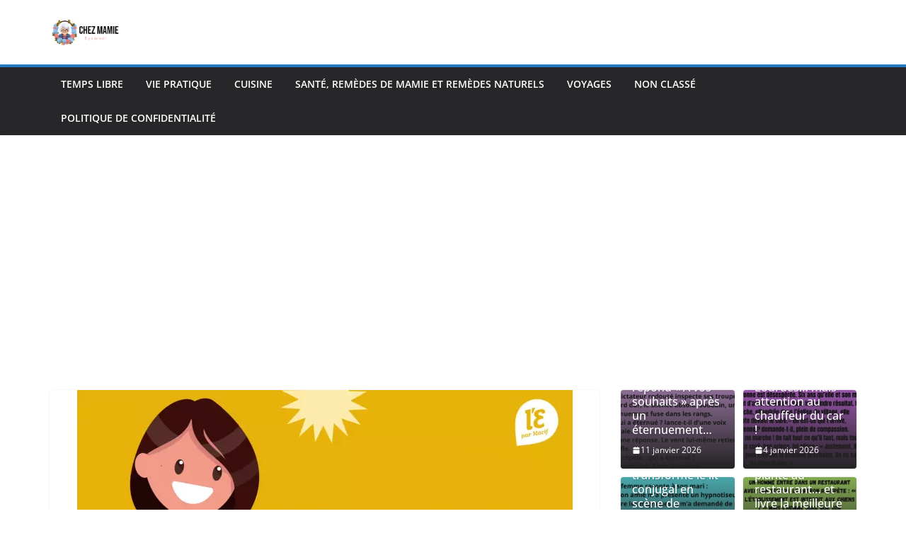

--- FILE ---
content_type: text/html; charset=UTF-8
request_url: https://www.grandsmeres.net/2023/11/femme-enceinte-et-toxoplasmose-faut-il-se-separer-de-son-chat/
body_size: 22875
content:
		<!doctype html>
		<html lang="fr-FR">
		
<head>
<!-- Google tag (gtag.js) -->
<script async src="https://www.googletagmanager.com/gtag/js?id=G-8138R3CEW0"></script>
<script>
  window.dataLayer = window.dataLayer || [];
  function gtag(){dataLayer.push(arguments);}
  gtag('js', new Date());

  gtag('config', 'G-8138R3CEW0');
</script>
			<meta charset="UTF-8"/>
		<meta name="viewport" content="width=device-width, initial-scale=1">
		<link rel="profile" href="http://gmpg.org/xfn/11"/>
		
	<meta name='robots' content='index, follow, max-image-preview:large, max-snippet:-1, max-video-preview:-1' />

	<!-- This site is optimized with the Yoast SEO plugin v26.7 - https://yoast.com/wordpress/plugins/seo/ -->
	<title>Femme enceinte et toxoplasmose : Faut-il se séparer de son chat ? - Grands Mères</title>
	<meta name="description" content="Suite à une récente consultation avec une jeune femme enceinte, voici un point sur les mesures d’hygiène élémentaires et faciles..." />
	<link rel="canonical" href="http://www.grandsmeres.net/2023/11/femme-enceinte-et-toxoplasmose-faut-il-se-separer-de-son-chat/" />
	<meta property="og:locale" content="fr_FR" />
	<meta property="og:type" content="article" />
	<meta property="og:title" content="Femme enceinte et toxoplasmose : Faut-il se séparer de son chat ? - Grands Mères" />
	<meta property="og:description" content="Suite à une récente consultation avec une jeune femme enceinte, voici un point sur les mesures d’hygiène élémentaires et faciles..." />
	<meta property="og:url" content="http://www.grandsmeres.net/2023/11/femme-enceinte-et-toxoplasmose-faut-il-se-separer-de-son-chat/" />
	<meta property="og:site_name" content="Grands Mères" />
	<meta property="article:publisher" content="https://www.facebook.com/karim.benmohamed.5209/" />
	<meta property="article:author" content="https://www.facebook.com/karim.benmohamed.5209/" />
	<meta property="article:published_time" content="2023-11-20T19:40:03+00:00" />
	<meta property="article:modified_time" content="2023-11-20T19:41:50+00:00" />
	<meta property="og:image" content="http://www.grandsmeres.net/wp-content/uploads/2023/11/toxo-2.webp" />
	<meta property="og:image:width" content="700" />
	<meta property="og:image:height" content="394" />
	<meta property="og:image:type" content="image/webp" />
	<meta name="author" content="Karim" />
	<meta name="twitter:card" content="summary_large_image" />
	<meta name="twitter:label1" content="Écrit par" />
	<meta name="twitter:data1" content="Karim" />
	<meta name="twitter:label2" content="Durée de lecture estimée" />
	<meta name="twitter:data2" content="4 minutes" />
	<script type="application/ld+json" class="yoast-schema-graph">{"@context":"https://schema.org","@graph":[{"@type":"Article","@id":"http://www.grandsmeres.net/2023/11/femme-enceinte-et-toxoplasmose-faut-il-se-separer-de-son-chat/#article","isPartOf":{"@id":"http://www.grandsmeres.net/2023/11/femme-enceinte-et-toxoplasmose-faut-il-se-separer-de-son-chat/"},"author":{"@id":"http://www.grandsmeres.net/#/schema/person/b0a518c92053f351cfecc873dc790616"},"headline":"Femme enceinte et toxoplasmose : Faut-il se séparer de son chat ?","datePublished":"2023-11-20T19:40:03+00:00","dateModified":"2023-11-20T19:41:50+00:00","mainEntityOfPage":{"@id":"http://www.grandsmeres.net/2023/11/femme-enceinte-et-toxoplasmose-faut-il-se-separer-de-son-chat/"},"wordCount":802,"commentCount":0,"publisher":{"@id":"http://www.grandsmeres.net/#/schema/person/b0a518c92053f351cfecc873dc790616"},"image":{"@id":"http://www.grandsmeres.net/2023/11/femme-enceinte-et-toxoplasmose-faut-il-se-separer-de-son-chat/#primaryimage"},"thumbnailUrl":"https://www.grandsmeres.net/wp-content/uploads/2023/11/toxo-2.webp","articleSection":["Grossesse et soins du bébé","Maladies et symptômes"],"inLanguage":"fr-FR","potentialAction":[{"@type":"CommentAction","name":"Comment","target":["http://www.grandsmeres.net/2023/11/femme-enceinte-et-toxoplasmose-faut-il-se-separer-de-son-chat/#respond"]}]},{"@type":"WebPage","@id":"http://www.grandsmeres.net/2023/11/femme-enceinte-et-toxoplasmose-faut-il-se-separer-de-son-chat/","url":"http://www.grandsmeres.net/2023/11/femme-enceinte-et-toxoplasmose-faut-il-se-separer-de-son-chat/","name":"Femme enceinte et toxoplasmose : Faut-il se séparer de son chat ? - Grands Mères","isPartOf":{"@id":"http://www.grandsmeres.net/#website"},"primaryImageOfPage":{"@id":"http://www.grandsmeres.net/2023/11/femme-enceinte-et-toxoplasmose-faut-il-se-separer-de-son-chat/#primaryimage"},"image":{"@id":"http://www.grandsmeres.net/2023/11/femme-enceinte-et-toxoplasmose-faut-il-se-separer-de-son-chat/#primaryimage"},"thumbnailUrl":"https://www.grandsmeres.net/wp-content/uploads/2023/11/toxo-2.webp","datePublished":"2023-11-20T19:40:03+00:00","dateModified":"2023-11-20T19:41:50+00:00","description":"Suite à une récente consultation avec une jeune femme enceinte, voici un point sur les mesures d’hygiène élémentaires et faciles...","breadcrumb":{"@id":"http://www.grandsmeres.net/2023/11/femme-enceinte-et-toxoplasmose-faut-il-se-separer-de-son-chat/#breadcrumb"},"inLanguage":"fr-FR","potentialAction":[{"@type":"ReadAction","target":["http://www.grandsmeres.net/2023/11/femme-enceinte-et-toxoplasmose-faut-il-se-separer-de-son-chat/"]}],"author":{"@id":"http://www.grandsmeres.net/#/schema/person/b0a518c92053f351cfecc873dc790616"}},{"@type":"ImageObject","inLanguage":"fr-FR","@id":"http://www.grandsmeres.net/2023/11/femme-enceinte-et-toxoplasmose-faut-il-se-separer-de-son-chat/#primaryimage","url":"https://www.grandsmeres.net/wp-content/uploads/2023/11/toxo-2.webp","contentUrl":"https://www.grandsmeres.net/wp-content/uploads/2023/11/toxo-2.webp","width":700,"height":394,"caption":"toxo 2"},{"@type":"BreadcrumbList","@id":"http://www.grandsmeres.net/2023/11/femme-enceinte-et-toxoplasmose-faut-il-se-separer-de-son-chat/#breadcrumb","itemListElement":[{"@type":"ListItem","position":1,"name":"Accueil","item":"http://www.grandsmeres.net/"},{"@type":"ListItem","position":2,"name":"Femme enceinte et toxoplasmose : Faut-il se séparer de son chat ?"}]},{"@type":"WebSite","@id":"http://www.grandsmeres.net/#website","url":"http://www.grandsmeres.net/","name":"Grands mères","description":"","publisher":{"@id":"http://www.grandsmeres.net/#/schema/person/b0a518c92053f351cfecc873dc790616"},"potentialAction":[{"@type":"SearchAction","target":{"@type":"EntryPoint","urlTemplate":"http://www.grandsmeres.net/?s={search_term_string}"},"query-input":{"@type":"PropertyValueSpecification","valueRequired":true,"valueName":"search_term_string"}}],"inLanguage":"fr-FR"},{"@type":["Person","Organization"],"@id":"http://www.grandsmeres.net/#/schema/person/b0a518c92053f351cfecc873dc790616","name":"Karim","image":{"@type":"ImageObject","inLanguage":"fr-FR","@id":"http://www.grandsmeres.net/#/schema/person/image/d543b10ce023a048784303d6f5a34aaa","url":"https://www.grandsmeres.net/wp-content/uploads/2023/08/lll.jpg","contentUrl":"https://www.grandsmeres.net/wp-content/uploads/2023/08/lll.jpg","width":953,"height":120,"caption":"Karim"},"logo":{"@id":"http://www.grandsmeres.net/#/schema/person/image/d543b10ce023a048784303d6f5a34aaa"},"description":"Passionné par l’écriture et doté d’un diplôme universitaire en communication, je mets mon sens de l’analyse et ma rigueur au service de contenus clairs, structurés et engageants. Avec une plume à la fois fluide et précise, je couvre des sujets variés allant de l’actualité aux thématiques lifestyle, en passant par les sciences et la culture. Méthodique et organisé, je privilégie une approche documentée et argumentée dans chaque article. Mon objectif ? Informer avec justesse, tout en captivant un lectorat exigeant. Sur WordPress comme ailleurs, je crois en une rédaction claire, optimisée et toujours utile. Parce que bien écrire, c’est déjà bien servir.","sameAs":["http://www.grandsmeres.net","https://www.facebook.com/karim.benmohamed.5209/"],"url":"https://www.grandsmeres.net/author/dk83943-ovh/"},{"@type":"Person","@id":"http://www.grandsmeres.net/#/schema/person/b0a518c92053f351cfecc873dc790616","name":"Karim","image":{"@type":"ImageObject","inLanguage":"fr-FR","@id":"http://www.grandsmeres.net/#/schema/person/image/d543b10ce023a048784303d6f5a34aaa","url":"https://www.grandsmeres.net/wp-content/uploads/2023/08/lll.jpg","contentUrl":"https://www.grandsmeres.net/wp-content/uploads/2023/08/lll.jpg","width":953,"height":120,"caption":"Karim"},"description":"Passionné par l’écriture et doté d’un diplôme universitaire en communication, je mets mon sens de l’analyse et ma rigueur au service de contenus clairs, structurés et engageants. Avec une plume à la fois fluide et précise, je couvre des sujets variés allant de l’actualité aux thématiques lifestyle, en passant par les sciences et la culture. Méthodique et organisé, je privilégie une approche documentée et argumentée dans chaque article. Mon objectif ? Informer avec justesse, tout en captivant un lectorat exigeant. Sur WordPress comme ailleurs, je crois en une rédaction claire, optimisée et toujours utile. Parce que bien écrire, c’est déjà bien servir.","sameAs":["http://www.grandsmeres.net"],"url":"https://www.grandsmeres.net/author/dk83943-ovh/","jobTitle":"Auteur"}]}</script>
	<!-- / Yoast SEO plugin. -->


<link rel="alternate" type="application/rss+xml" title="Grands Mères &raquo; Flux" href="https://www.grandsmeres.net/feed/" />
<link rel="alternate" type="application/rss+xml" title="Grands Mères &raquo; Flux des commentaires" href="https://www.grandsmeres.net/comments/feed/" />
<link rel="alternate" type="application/rss+xml" title="Grands Mères &raquo; Femme enceinte et toxoplasmose : Faut-il se séparer de son chat ? Flux des commentaires" href="https://www.grandsmeres.net/2023/11/femme-enceinte-et-toxoplasmose-faut-il-se-separer-de-son-chat/feed/" />
<link rel="alternate" title="oEmbed (JSON)" type="application/json+oembed" href="https://www.grandsmeres.net/wp-json/oembed/1.0/embed?url=https%3A%2F%2Fwww.grandsmeres.net%2F2023%2F11%2Ffemme-enceinte-et-toxoplasmose-faut-il-se-separer-de-son-chat%2F" />
<link rel="alternate" title="oEmbed (XML)" type="text/xml+oembed" href="https://www.grandsmeres.net/wp-json/oembed/1.0/embed?url=https%3A%2F%2Fwww.grandsmeres.net%2F2023%2F11%2Ffemme-enceinte-et-toxoplasmose-faut-il-se-separer-de-son-chat%2F&#038;format=xml" />
<style id='wp-img-auto-sizes-contain-inline-css' type='text/css'>
img:is([sizes=auto i],[sizes^="auto," i]){contain-intrinsic-size:3000px 1500px}
/*# sourceURL=wp-img-auto-sizes-contain-inline-css */
</style>
<style id='wp-emoji-styles-inline-css' type='text/css'>

	img.wp-smiley, img.emoji {
		display: inline !important;
		border: none !important;
		box-shadow: none !important;
		height: 1em !important;
		width: 1em !important;
		margin: 0 0.07em !important;
		vertical-align: -0.1em !important;
		background: none !important;
		padding: 0 !important;
	}
/*# sourceURL=wp-emoji-styles-inline-css */
</style>
<style id='wp-block-library-inline-css' type='text/css'>
:root{--wp-block-synced-color:#7a00df;--wp-block-synced-color--rgb:122,0,223;--wp-bound-block-color:var(--wp-block-synced-color);--wp-editor-canvas-background:#ddd;--wp-admin-theme-color:#007cba;--wp-admin-theme-color--rgb:0,124,186;--wp-admin-theme-color-darker-10:#006ba1;--wp-admin-theme-color-darker-10--rgb:0,107,160.5;--wp-admin-theme-color-darker-20:#005a87;--wp-admin-theme-color-darker-20--rgb:0,90,135;--wp-admin-border-width-focus:2px}@media (min-resolution:192dpi){:root{--wp-admin-border-width-focus:1.5px}}.wp-element-button{cursor:pointer}:root .has-very-light-gray-background-color{background-color:#eee}:root .has-very-dark-gray-background-color{background-color:#313131}:root .has-very-light-gray-color{color:#eee}:root .has-very-dark-gray-color{color:#313131}:root .has-vivid-green-cyan-to-vivid-cyan-blue-gradient-background{background:linear-gradient(135deg,#00d084,#0693e3)}:root .has-purple-crush-gradient-background{background:linear-gradient(135deg,#34e2e4,#4721fb 50%,#ab1dfe)}:root .has-hazy-dawn-gradient-background{background:linear-gradient(135deg,#faaca8,#dad0ec)}:root .has-subdued-olive-gradient-background{background:linear-gradient(135deg,#fafae1,#67a671)}:root .has-atomic-cream-gradient-background{background:linear-gradient(135deg,#fdd79a,#004a59)}:root .has-nightshade-gradient-background{background:linear-gradient(135deg,#330968,#31cdcf)}:root .has-midnight-gradient-background{background:linear-gradient(135deg,#020381,#2874fc)}:root{--wp--preset--font-size--normal:16px;--wp--preset--font-size--huge:42px}.has-regular-font-size{font-size:1em}.has-larger-font-size{font-size:2.625em}.has-normal-font-size{font-size:var(--wp--preset--font-size--normal)}.has-huge-font-size{font-size:var(--wp--preset--font-size--huge)}.has-text-align-center{text-align:center}.has-text-align-left{text-align:left}.has-text-align-right{text-align:right}.has-fit-text{white-space:nowrap!important}#end-resizable-editor-section{display:none}.aligncenter{clear:both}.items-justified-left{justify-content:flex-start}.items-justified-center{justify-content:center}.items-justified-right{justify-content:flex-end}.items-justified-space-between{justify-content:space-between}.screen-reader-text{border:0;clip-path:inset(50%);height:1px;margin:-1px;overflow:hidden;padding:0;position:absolute;width:1px;word-wrap:normal!important}.screen-reader-text:focus{background-color:#ddd;clip-path:none;color:#444;display:block;font-size:1em;height:auto;left:5px;line-height:normal;padding:15px 23px 14px;text-decoration:none;top:5px;width:auto;z-index:100000}html :where(.has-border-color){border-style:solid}html :where([style*=border-top-color]){border-top-style:solid}html :where([style*=border-right-color]){border-right-style:solid}html :where([style*=border-bottom-color]){border-bottom-style:solid}html :where([style*=border-left-color]){border-left-style:solid}html :where([style*=border-width]){border-style:solid}html :where([style*=border-top-width]){border-top-style:solid}html :where([style*=border-right-width]){border-right-style:solid}html :where([style*=border-bottom-width]){border-bottom-style:solid}html :where([style*=border-left-width]){border-left-style:solid}html :where(img[class*=wp-image-]){height:auto;max-width:100%}:where(figure){margin:0 0 1em}html :where(.is-position-sticky){--wp-admin--admin-bar--position-offset:var(--wp-admin--admin-bar--height,0px)}@media screen and (max-width:600px){html :where(.is-position-sticky){--wp-admin--admin-bar--position-offset:0px}}

/*# sourceURL=wp-block-library-inline-css */
</style><style id='global-styles-inline-css' type='text/css'>
:root{--wp--preset--aspect-ratio--square: 1;--wp--preset--aspect-ratio--4-3: 4/3;--wp--preset--aspect-ratio--3-4: 3/4;--wp--preset--aspect-ratio--3-2: 3/2;--wp--preset--aspect-ratio--2-3: 2/3;--wp--preset--aspect-ratio--16-9: 16/9;--wp--preset--aspect-ratio--9-16: 9/16;--wp--preset--color--black: #000000;--wp--preset--color--cyan-bluish-gray: #abb8c3;--wp--preset--color--white: #ffffff;--wp--preset--color--pale-pink: #f78da7;--wp--preset--color--vivid-red: #cf2e2e;--wp--preset--color--luminous-vivid-orange: #ff6900;--wp--preset--color--luminous-vivid-amber: #fcb900;--wp--preset--color--light-green-cyan: #7bdcb5;--wp--preset--color--vivid-green-cyan: #00d084;--wp--preset--color--pale-cyan-blue: #8ed1fc;--wp--preset--color--vivid-cyan-blue: #0693e3;--wp--preset--color--vivid-purple: #9b51e0;--wp--preset--color--cm-color-1: #257BC1;--wp--preset--color--cm-color-2: #2270B0;--wp--preset--color--cm-color-3: #FFFFFF;--wp--preset--color--cm-color-4: #F9FEFD;--wp--preset--color--cm-color-5: #27272A;--wp--preset--color--cm-color-6: #16181A;--wp--preset--color--cm-color-7: #8F8F8F;--wp--preset--color--cm-color-8: #FFFFFF;--wp--preset--color--cm-color-9: #C7C7C7;--wp--preset--gradient--vivid-cyan-blue-to-vivid-purple: linear-gradient(135deg,rgb(6,147,227) 0%,rgb(155,81,224) 100%);--wp--preset--gradient--light-green-cyan-to-vivid-green-cyan: linear-gradient(135deg,rgb(122,220,180) 0%,rgb(0,208,130) 100%);--wp--preset--gradient--luminous-vivid-amber-to-luminous-vivid-orange: linear-gradient(135deg,rgb(252,185,0) 0%,rgb(255,105,0) 100%);--wp--preset--gradient--luminous-vivid-orange-to-vivid-red: linear-gradient(135deg,rgb(255,105,0) 0%,rgb(207,46,46) 100%);--wp--preset--gradient--very-light-gray-to-cyan-bluish-gray: linear-gradient(135deg,rgb(238,238,238) 0%,rgb(169,184,195) 100%);--wp--preset--gradient--cool-to-warm-spectrum: linear-gradient(135deg,rgb(74,234,220) 0%,rgb(151,120,209) 20%,rgb(207,42,186) 40%,rgb(238,44,130) 60%,rgb(251,105,98) 80%,rgb(254,248,76) 100%);--wp--preset--gradient--blush-light-purple: linear-gradient(135deg,rgb(255,206,236) 0%,rgb(152,150,240) 100%);--wp--preset--gradient--blush-bordeaux: linear-gradient(135deg,rgb(254,205,165) 0%,rgb(254,45,45) 50%,rgb(107,0,62) 100%);--wp--preset--gradient--luminous-dusk: linear-gradient(135deg,rgb(255,203,112) 0%,rgb(199,81,192) 50%,rgb(65,88,208) 100%);--wp--preset--gradient--pale-ocean: linear-gradient(135deg,rgb(255,245,203) 0%,rgb(182,227,212) 50%,rgb(51,167,181) 100%);--wp--preset--gradient--electric-grass: linear-gradient(135deg,rgb(202,248,128) 0%,rgb(113,206,126) 100%);--wp--preset--gradient--midnight: linear-gradient(135deg,rgb(2,3,129) 0%,rgb(40,116,252) 100%);--wp--preset--font-size--small: 13px;--wp--preset--font-size--medium: 16px;--wp--preset--font-size--large: 20px;--wp--preset--font-size--x-large: 24px;--wp--preset--font-size--xx-large: 30px;--wp--preset--font-size--huge: 36px;--wp--preset--font-family--dm-sans: DM Sans, sans-serif;--wp--preset--font-family--public-sans: Public Sans, sans-serif;--wp--preset--font-family--roboto: Roboto, sans-serif;--wp--preset--font-family--segoe-ui: Segoe UI, Arial, sans-serif;--wp--preset--font-family--ibm-plex-serif: IBM Plex Serif, sans-serif;--wp--preset--font-family--inter: Inter, sans-serif;--wp--preset--spacing--20: 0.44rem;--wp--preset--spacing--30: 0.67rem;--wp--preset--spacing--40: 1rem;--wp--preset--spacing--50: 1.5rem;--wp--preset--spacing--60: 2.25rem;--wp--preset--spacing--70: 3.38rem;--wp--preset--spacing--80: 5.06rem;--wp--preset--shadow--natural: 6px 6px 9px rgba(0, 0, 0, 0.2);--wp--preset--shadow--deep: 12px 12px 50px rgba(0, 0, 0, 0.4);--wp--preset--shadow--sharp: 6px 6px 0px rgba(0, 0, 0, 0.2);--wp--preset--shadow--outlined: 6px 6px 0px -3px rgb(255, 255, 255), 6px 6px rgb(0, 0, 0);--wp--preset--shadow--crisp: 6px 6px 0px rgb(0, 0, 0);}:root { --wp--style--global--content-size: 760px;--wp--style--global--wide-size: 1160px; }:where(body) { margin: 0; }.wp-site-blocks > .alignleft { float: left; margin-right: 2em; }.wp-site-blocks > .alignright { float: right; margin-left: 2em; }.wp-site-blocks > .aligncenter { justify-content: center; margin-left: auto; margin-right: auto; }:where(.wp-site-blocks) > * { margin-block-start: 24px; margin-block-end: 0; }:where(.wp-site-blocks) > :first-child { margin-block-start: 0; }:where(.wp-site-blocks) > :last-child { margin-block-end: 0; }:root { --wp--style--block-gap: 24px; }:root :where(.is-layout-flow) > :first-child{margin-block-start: 0;}:root :where(.is-layout-flow) > :last-child{margin-block-end: 0;}:root :where(.is-layout-flow) > *{margin-block-start: 24px;margin-block-end: 0;}:root :where(.is-layout-constrained) > :first-child{margin-block-start: 0;}:root :where(.is-layout-constrained) > :last-child{margin-block-end: 0;}:root :where(.is-layout-constrained) > *{margin-block-start: 24px;margin-block-end: 0;}:root :where(.is-layout-flex){gap: 24px;}:root :where(.is-layout-grid){gap: 24px;}.is-layout-flow > .alignleft{float: left;margin-inline-start: 0;margin-inline-end: 2em;}.is-layout-flow > .alignright{float: right;margin-inline-start: 2em;margin-inline-end: 0;}.is-layout-flow > .aligncenter{margin-left: auto !important;margin-right: auto !important;}.is-layout-constrained > .alignleft{float: left;margin-inline-start: 0;margin-inline-end: 2em;}.is-layout-constrained > .alignright{float: right;margin-inline-start: 2em;margin-inline-end: 0;}.is-layout-constrained > .aligncenter{margin-left: auto !important;margin-right: auto !important;}.is-layout-constrained > :where(:not(.alignleft):not(.alignright):not(.alignfull)){max-width: var(--wp--style--global--content-size);margin-left: auto !important;margin-right: auto !important;}.is-layout-constrained > .alignwide{max-width: var(--wp--style--global--wide-size);}body .is-layout-flex{display: flex;}.is-layout-flex{flex-wrap: wrap;align-items: center;}.is-layout-flex > :is(*, div){margin: 0;}body .is-layout-grid{display: grid;}.is-layout-grid > :is(*, div){margin: 0;}body{padding-top: 0px;padding-right: 0px;padding-bottom: 0px;padding-left: 0px;}a:where(:not(.wp-element-button)){text-decoration: underline;}:root :where(.wp-element-button, .wp-block-button__link){background-color: #32373c;border-width: 0;color: #fff;font-family: inherit;font-size: inherit;font-style: inherit;font-weight: inherit;letter-spacing: inherit;line-height: inherit;padding-top: calc(0.667em + 2px);padding-right: calc(1.333em + 2px);padding-bottom: calc(0.667em + 2px);padding-left: calc(1.333em + 2px);text-decoration: none;text-transform: inherit;}.has-black-color{color: var(--wp--preset--color--black) !important;}.has-cyan-bluish-gray-color{color: var(--wp--preset--color--cyan-bluish-gray) !important;}.has-white-color{color: var(--wp--preset--color--white) !important;}.has-pale-pink-color{color: var(--wp--preset--color--pale-pink) !important;}.has-vivid-red-color{color: var(--wp--preset--color--vivid-red) !important;}.has-luminous-vivid-orange-color{color: var(--wp--preset--color--luminous-vivid-orange) !important;}.has-luminous-vivid-amber-color{color: var(--wp--preset--color--luminous-vivid-amber) !important;}.has-light-green-cyan-color{color: var(--wp--preset--color--light-green-cyan) !important;}.has-vivid-green-cyan-color{color: var(--wp--preset--color--vivid-green-cyan) !important;}.has-pale-cyan-blue-color{color: var(--wp--preset--color--pale-cyan-blue) !important;}.has-vivid-cyan-blue-color{color: var(--wp--preset--color--vivid-cyan-blue) !important;}.has-vivid-purple-color{color: var(--wp--preset--color--vivid-purple) !important;}.has-cm-color-1-color{color: var(--wp--preset--color--cm-color-1) !important;}.has-cm-color-2-color{color: var(--wp--preset--color--cm-color-2) !important;}.has-cm-color-3-color{color: var(--wp--preset--color--cm-color-3) !important;}.has-cm-color-4-color{color: var(--wp--preset--color--cm-color-4) !important;}.has-cm-color-5-color{color: var(--wp--preset--color--cm-color-5) !important;}.has-cm-color-6-color{color: var(--wp--preset--color--cm-color-6) !important;}.has-cm-color-7-color{color: var(--wp--preset--color--cm-color-7) !important;}.has-cm-color-8-color{color: var(--wp--preset--color--cm-color-8) !important;}.has-cm-color-9-color{color: var(--wp--preset--color--cm-color-9) !important;}.has-black-background-color{background-color: var(--wp--preset--color--black) !important;}.has-cyan-bluish-gray-background-color{background-color: var(--wp--preset--color--cyan-bluish-gray) !important;}.has-white-background-color{background-color: var(--wp--preset--color--white) !important;}.has-pale-pink-background-color{background-color: var(--wp--preset--color--pale-pink) !important;}.has-vivid-red-background-color{background-color: var(--wp--preset--color--vivid-red) !important;}.has-luminous-vivid-orange-background-color{background-color: var(--wp--preset--color--luminous-vivid-orange) !important;}.has-luminous-vivid-amber-background-color{background-color: var(--wp--preset--color--luminous-vivid-amber) !important;}.has-light-green-cyan-background-color{background-color: var(--wp--preset--color--light-green-cyan) !important;}.has-vivid-green-cyan-background-color{background-color: var(--wp--preset--color--vivid-green-cyan) !important;}.has-pale-cyan-blue-background-color{background-color: var(--wp--preset--color--pale-cyan-blue) !important;}.has-vivid-cyan-blue-background-color{background-color: var(--wp--preset--color--vivid-cyan-blue) !important;}.has-vivid-purple-background-color{background-color: var(--wp--preset--color--vivid-purple) !important;}.has-cm-color-1-background-color{background-color: var(--wp--preset--color--cm-color-1) !important;}.has-cm-color-2-background-color{background-color: var(--wp--preset--color--cm-color-2) !important;}.has-cm-color-3-background-color{background-color: var(--wp--preset--color--cm-color-3) !important;}.has-cm-color-4-background-color{background-color: var(--wp--preset--color--cm-color-4) !important;}.has-cm-color-5-background-color{background-color: var(--wp--preset--color--cm-color-5) !important;}.has-cm-color-6-background-color{background-color: var(--wp--preset--color--cm-color-6) !important;}.has-cm-color-7-background-color{background-color: var(--wp--preset--color--cm-color-7) !important;}.has-cm-color-8-background-color{background-color: var(--wp--preset--color--cm-color-8) !important;}.has-cm-color-9-background-color{background-color: var(--wp--preset--color--cm-color-9) !important;}.has-black-border-color{border-color: var(--wp--preset--color--black) !important;}.has-cyan-bluish-gray-border-color{border-color: var(--wp--preset--color--cyan-bluish-gray) !important;}.has-white-border-color{border-color: var(--wp--preset--color--white) !important;}.has-pale-pink-border-color{border-color: var(--wp--preset--color--pale-pink) !important;}.has-vivid-red-border-color{border-color: var(--wp--preset--color--vivid-red) !important;}.has-luminous-vivid-orange-border-color{border-color: var(--wp--preset--color--luminous-vivid-orange) !important;}.has-luminous-vivid-amber-border-color{border-color: var(--wp--preset--color--luminous-vivid-amber) !important;}.has-light-green-cyan-border-color{border-color: var(--wp--preset--color--light-green-cyan) !important;}.has-vivid-green-cyan-border-color{border-color: var(--wp--preset--color--vivid-green-cyan) !important;}.has-pale-cyan-blue-border-color{border-color: var(--wp--preset--color--pale-cyan-blue) !important;}.has-vivid-cyan-blue-border-color{border-color: var(--wp--preset--color--vivid-cyan-blue) !important;}.has-vivid-purple-border-color{border-color: var(--wp--preset--color--vivid-purple) !important;}.has-cm-color-1-border-color{border-color: var(--wp--preset--color--cm-color-1) !important;}.has-cm-color-2-border-color{border-color: var(--wp--preset--color--cm-color-2) !important;}.has-cm-color-3-border-color{border-color: var(--wp--preset--color--cm-color-3) !important;}.has-cm-color-4-border-color{border-color: var(--wp--preset--color--cm-color-4) !important;}.has-cm-color-5-border-color{border-color: var(--wp--preset--color--cm-color-5) !important;}.has-cm-color-6-border-color{border-color: var(--wp--preset--color--cm-color-6) !important;}.has-cm-color-7-border-color{border-color: var(--wp--preset--color--cm-color-7) !important;}.has-cm-color-8-border-color{border-color: var(--wp--preset--color--cm-color-8) !important;}.has-cm-color-9-border-color{border-color: var(--wp--preset--color--cm-color-9) !important;}.has-vivid-cyan-blue-to-vivid-purple-gradient-background{background: var(--wp--preset--gradient--vivid-cyan-blue-to-vivid-purple) !important;}.has-light-green-cyan-to-vivid-green-cyan-gradient-background{background: var(--wp--preset--gradient--light-green-cyan-to-vivid-green-cyan) !important;}.has-luminous-vivid-amber-to-luminous-vivid-orange-gradient-background{background: var(--wp--preset--gradient--luminous-vivid-amber-to-luminous-vivid-orange) !important;}.has-luminous-vivid-orange-to-vivid-red-gradient-background{background: var(--wp--preset--gradient--luminous-vivid-orange-to-vivid-red) !important;}.has-very-light-gray-to-cyan-bluish-gray-gradient-background{background: var(--wp--preset--gradient--very-light-gray-to-cyan-bluish-gray) !important;}.has-cool-to-warm-spectrum-gradient-background{background: var(--wp--preset--gradient--cool-to-warm-spectrum) !important;}.has-blush-light-purple-gradient-background{background: var(--wp--preset--gradient--blush-light-purple) !important;}.has-blush-bordeaux-gradient-background{background: var(--wp--preset--gradient--blush-bordeaux) !important;}.has-luminous-dusk-gradient-background{background: var(--wp--preset--gradient--luminous-dusk) !important;}.has-pale-ocean-gradient-background{background: var(--wp--preset--gradient--pale-ocean) !important;}.has-electric-grass-gradient-background{background: var(--wp--preset--gradient--electric-grass) !important;}.has-midnight-gradient-background{background: var(--wp--preset--gradient--midnight) !important;}.has-small-font-size{font-size: var(--wp--preset--font-size--small) !important;}.has-medium-font-size{font-size: var(--wp--preset--font-size--medium) !important;}.has-large-font-size{font-size: var(--wp--preset--font-size--large) !important;}.has-x-large-font-size{font-size: var(--wp--preset--font-size--x-large) !important;}.has-xx-large-font-size{font-size: var(--wp--preset--font-size--xx-large) !important;}.has-huge-font-size{font-size: var(--wp--preset--font-size--huge) !important;}.has-dm-sans-font-family{font-family: var(--wp--preset--font-family--dm-sans) !important;}.has-public-sans-font-family{font-family: var(--wp--preset--font-family--public-sans) !important;}.has-roboto-font-family{font-family: var(--wp--preset--font-family--roboto) !important;}.has-segoe-ui-font-family{font-family: var(--wp--preset--font-family--segoe-ui) !important;}.has-ibm-plex-serif-font-family{font-family: var(--wp--preset--font-family--ibm-plex-serif) !important;}.has-inter-font-family{font-family: var(--wp--preset--font-family--inter) !important;}
/*# sourceURL=global-styles-inline-css */
</style>

<link rel='stylesheet' id='colormag_style-css' href='https://www.grandsmeres.net/wp-content/themes/colormag/style.css?ver=1768518243' type='text/css' media='all' />
<style id='colormag_style-inline-css' type='text/css'>
body{color:#444444;}.cm-posts .post{box-shadow:0px 0px 2px 0px #E4E4E7;}@media screen and (min-width: 992px) {.cm-primary{width:70%;}}.colormag-button,
			input[type="reset"],
			input[type="button"],
			input[type="submit"],
			button,
			.cm-entry-button span,
			.wp-block-button .wp-block-button__link{color:#ffffff;}.cm-content{background-color:#ffffff;background-size:contain;}body,body.boxed{background-color:1e73be33;background-position:;background-size:;background-attachment:;background-repeat:;}.cm-header .cm-menu-toggle svg,
			.cm-header .cm-menu-toggle svg{fill:#fff;}.cm-footer-bar-area .cm-footer-bar__2 a{color:#207daf;}body{color:#444444;}.cm-posts .post{box-shadow:0px 0px 2px 0px #E4E4E7;}@media screen and (min-width: 992px) {.cm-primary{width:70%;}}.colormag-button,
			input[type="reset"],
			input[type="button"],
			input[type="submit"],
			button,
			.cm-entry-button span,
			.wp-block-button .wp-block-button__link{color:#ffffff;}.cm-content{background-color:#ffffff;background-size:contain;}body,body.boxed{background-color:1e73be33;background-position:;background-size:;background-attachment:;background-repeat:;}.cm-header .cm-menu-toggle svg,
			.cm-header .cm-menu-toggle svg{fill:#fff;}.cm-footer-bar-area .cm-footer-bar__2 a{color:#207daf;}.cm-header-builder .cm-header-buttons .cm-header-button .cm-button{background-color:#207daf;}.cm-header-builder .cm-header-top-row{background-color:#f4f4f5;}.cm-header-builder .cm-primary-nav .sub-menu, .cm-header-builder .cm-primary-nav .children{background-color:#232323;background-size:contain;}.cm-header-builder nav.cm-secondary-nav ul.sub-menu, .cm-header-builder .cm-secondary-nav .children{background-color:#232323;background-size:contain;}.cm-footer-builder .cm-footer-bottom-row{border-color:#3F3F46;}:root{--top-grid-columns: 4;
			--main-grid-columns: 4;
			--bottom-grid-columns: 2;
			}.cm-footer-builder .cm-footer-bottom-row .cm-footer-col{flex-direction: column;}.cm-footer-builder .cm-footer-main-row .cm-footer-col{flex-direction: column;}.cm-footer-builder .cm-footer-top-row .cm-footer-col{flex-direction: column;} :root{--cm-color-1: #257BC1;--cm-color-2: #2270B0;--cm-color-3: #FFFFFF;--cm-color-4: #F9FEFD;--cm-color-5: #27272A;--cm-color-6: #16181A;--cm-color-7: #8F8F8F;--cm-color-8: #FFFFFF;--cm-color-9: #C7C7C7;}:root {--wp--preset--color--cm-color-1:#257BC1;--wp--preset--color--cm-color-2:#2270B0;--wp--preset--color--cm-color-3:#FFFFFF;--wp--preset--color--cm-color-4:#F9FEFD;--wp--preset--color--cm-color-5:#27272A;--wp--preset--color--cm-color-6:#16181A;--wp--preset--color--cm-color-7:#8F8F8F;--wp--preset--color--cm-color-8:#FFFFFF;--wp--preset--color--cm-color-9:#C7C7C7;}:root {--e-global-color-cmcolor1: #257BC1;--e-global-color-cmcolor2: #2270B0;--e-global-color-cmcolor3: #FFFFFF;--e-global-color-cmcolor4: #F9FEFD;--e-global-color-cmcolor5: #27272A;--e-global-color-cmcolor6: #16181A;--e-global-color-cmcolor7: #8F8F8F;--e-global-color-cmcolor8: #FFFFFF;--e-global-color-cmcolor9: #C7C7C7;}
/*# sourceURL=colormag_style-inline-css */
</style>
<link rel='stylesheet' id='font-awesome-all-css' href='https://www.grandsmeres.net/wp-content/themes/colormag/inc/customizer/customind/assets/fontawesome/v6/css/all.min.css?ver=6.2.4' type='text/css' media='all' />
<link rel='stylesheet' id='font-awesome-4-css' href='https://www.grandsmeres.net/wp-content/themes/colormag/assets/library/font-awesome/css/v4-shims.min.css?ver=4.7.0' type='text/css' media='all' />
<link rel='stylesheet' id='colormag-font-awesome-6-css' href='https://www.grandsmeres.net/wp-content/themes/colormag/inc/customizer/customind/assets/fontawesome/v6/css/all.min.css?ver=6.2.4' type='text/css' media='all' />
<script type="text/javascript" src="https://www.grandsmeres.net/wp-includes/js/jquery/jquery.min.js?ver=3.7.1" id="jquery-core-js"></script>
<script type="text/javascript" src="https://www.grandsmeres.net/wp-includes/js/jquery/jquery-migrate.min.js?ver=3.4.1" id="jquery-migrate-js"></script>
<script type="text/javascript" id="jquery-js-after">
/* <![CDATA[ */
jQuery(document).ready(function() {
	jQuery(".dcc402def48fb341e247bfc6fc254fe1").click(function() {
		jQuery.post(
			"https://www.grandsmeres.net/wp-admin/admin-ajax.php", {
				"action": "quick_adsense_onpost_ad_click",
				"quick_adsense_onpost_ad_index": jQuery(this).attr("data-index"),
				"quick_adsense_nonce": "070a716238",
			}, function(response) { }
		);
	});
});

//# sourceURL=jquery-js-after
/* ]]> */
</script>
<script type="text/javascript" id="quads-scripts-js-extra">
/* <![CDATA[ */
var quads = {"version":"2.0.98.1","allowed_click":"3","quads_click_limit":"3","quads_ban_duration":"7"};
//# sourceURL=quads-scripts-js-extra
/* ]]> */
</script>
<script type="text/javascript" src="https://www.grandsmeres.net/wp-content/plugins/quick-adsense-reloaded/assets/js/fraud_protection.min.js?ver=2.0.98.1" id="quads-scripts-js"></script>
<link rel="https://api.w.org/" href="https://www.grandsmeres.net/wp-json/" /><link rel="alternate" title="JSON" type="application/json" href="https://www.grandsmeres.net/wp-json/wp/v2/posts/6802" /><link rel="EditURI" type="application/rsd+xml" title="RSD" href="https://www.grandsmeres.net/xmlrpc.php?rsd" />
<meta name="generator" content="WordPress 6.9" />
<link rel='shortlink' href='https://www.grandsmeres.net/?p=6802' />

<script>
!function(e,n){"function"==typeof define&&define.amd?define([],n("adsenseLoader")):"object"==typeof exports?module.exports=n("adsenseLoader"):e.adsenseLoader=n("adsenseLoader")}(this,function(e){"use strict";var n=250,t={laziness:1,onLoad:!1},o=function(e,n){var t,o={};for(t in e)Object.prototype.hasOwnProperty.call(e,t)&&(o[t]=e[t]);for(t in n)Object.prototype.hasOwnProperty.call(n,t)&&(o[t]=n[t]);return o},r=function(e,n){var t,o;return function(){var r=this,a=arguments,i=+new Date;t&&i<t+e?(clearTimeout(o),o=setTimeout(function(){t=i,n.apply(r,a)},e)):(t=i,n.apply(r,a))}},a=[],i=[],s=[],d=function(){if(!a.length)return!0;var e=window.pageYOffset,n=window.innerHeight;a.forEach(function(t){var o,r,d=(o=t,r=o.getBoundingClientRect(),{top:r.top+document.body.scrollTop,left:r.left+document.body.scrollLeft}).top,f=t._adsenseLoaderData.options.laziness+1;if(d-e>n*f||e-d-t.offsetHeight-n*f>0)return!0;a=u(a,t),t._adsenseLoaderData.width=c(t),function(e,n){e.classList?e.classList.add(n):e.className+=" "+n}(t.querySelector("ins"),"adsbygoogle"),i.push(t),"undefined"!=typeof adsbygoogle?function(e){(adsbygoogle=window.adsbygoogle||[]).push({});var n=e._adsenseLoaderData.options.onLoad;"function"==typeof n&&e.querySelector("iframe")&&e.querySelector("iframe").addEventListener("load",function(){n(e)})}(t):s.push(t)})},c=function(e){return parseInt(window.getComputedStyle(e,":before").getPropertyValue("content").slice(1,-1)||9999)},u=function(e,n){return e.filter(function(e){return e!==n})},f=function(e,n){return e._adsenseLoaderData={originalHTML:e.innerHTML,options:n},e.adsenseLoader=function(n){"destroy"==n&&(a=u(a,e),i=u(i,e),s=u(i,e),e.innerHTML=e._adsenseLoaderData.originalHTML)},e};function l(e,n){"string"==typeof e?e=document.querySelectorAll(e):void 0===e.length&&(e=[e]),n=o(t,n),[].forEach.call(e,function(e){e=f(e,n),a.push(e)}),this.elements=e,d()}return window.addEventListener("scroll",r(n,d)),window.addEventListener("resize",r(n,d)),window.addEventListener("resize",r(n,function(){if(!i.length)return!0;var e=!1;i.forEach(function(n){n.querySelector("ins").classList.contains("adsbygoogle")||n._adsenseLoaderData.width==c(n)||(e=!0,i=u(i,n),n.innerHTML=n._adsenseLoaderData.originalHTML,a.push(n))}),e&&d()})),l.prototype={destroy:function(){this.elements.forEach(function(e){e.adsenseLoader("destroy")})}},window.adsenseLoaderConfig=function(e){void 0!==e.throttle&&(n=e.throttle)},l});</script>
<script>document.cookie = 'quads_browser_width='+screen.width;</script><link rel="pingback" href="https://www.grandsmeres.net/xmlrpc.php"><style class='wp-fonts-local' type='text/css'>
@font-face{font-family:"DM Sans";font-style:normal;font-weight:100 900;font-display:fallback;src:url('https://fonts.gstatic.com/s/dmsans/v15/rP2Hp2ywxg089UriCZOIHTWEBlw.woff2') format('woff2');}
@font-face{font-family:"Public Sans";font-style:normal;font-weight:100 900;font-display:fallback;src:url('https://fonts.gstatic.com/s/publicsans/v15/ijwOs5juQtsyLLR5jN4cxBEoRDf44uE.woff2') format('woff2');}
@font-face{font-family:Roboto;font-style:normal;font-weight:100 900;font-display:fallback;src:url('https://fonts.gstatic.com/s/roboto/v30/KFOjCnqEu92Fr1Mu51TjASc6CsE.woff2') format('woff2');}
@font-face{font-family:"IBM Plex Serif";font-style:normal;font-weight:400;font-display:fallback;src:url('https://www.grandsmeres.net/wp-content/themes/colormag/assets/fonts/IBMPlexSerif-Regular.woff2') format('woff2');}
@font-face{font-family:"IBM Plex Serif";font-style:normal;font-weight:700;font-display:fallback;src:url('https://www.grandsmeres.net/wp-content/themes/colormag/assets/fonts/IBMPlexSerif-Bold.woff2') format('woff2');}
@font-face{font-family:"IBM Plex Serif";font-style:normal;font-weight:600;font-display:fallback;src:url('https://www.grandsmeres.net/wp-content/themes/colormag/assets/fonts/IBMPlexSerif-SemiBold.woff2') format('woff2');}
@font-face{font-family:Inter;font-style:normal;font-weight:400;font-display:fallback;src:url('https://www.grandsmeres.net/wp-content/themes/colormag/assets/fonts/Inter-Regular.woff2') format('woff2');}
</style>
<link rel="icon" href="https://www.grandsmeres.net/wp-content/uploads/2023/08/cropped-cropped-transparent-grandparents-day-64c60e3ed46e45.0057568616907013748701-32x32.png" sizes="32x32" />
<link rel="icon" href="https://www.grandsmeres.net/wp-content/uploads/2023/08/cropped-cropped-transparent-grandparents-day-64c60e3ed46e45.0057568616907013748701-192x192.png" sizes="192x192" />
<link rel="apple-touch-icon" href="https://www.grandsmeres.net/wp-content/uploads/2023/08/cropped-cropped-transparent-grandparents-day-64c60e3ed46e45.0057568616907013748701-180x180.png" />
<meta name="msapplication-TileImage" content="https://www.grandsmeres.net/wp-content/uploads/2023/08/cropped-cropped-transparent-grandparents-day-64c60e3ed46e45.0057568616907013748701-270x270.png" />
<script async src="https://pagead2.googlesyndication.com/pagead/js/adsbygoogle.js?client=ca-pub-7386234031236552"
     crossorigin="anonymous"></script>
<link rel='stylesheet' id='dashicons-css' href='https://www.grandsmeres.net/wp-includes/css/dashicons.min.css?ver=6.9' type='text/css' media='all' />
<link rel='stylesheet' id='multiple-authors-widget-css-css' href='https://www.grandsmeres.net/wp-content/plugins/publishpress-authors/src/assets/css/multiple-authors-widget.css?ver=4.10.1' type='text/css' media='all' />
<style id='multiple-authors-widget-css-inline-css' type='text/css'>
:root { --ppa-color-scheme: #655997; --ppa-color-scheme-active: #514779; }
/*# sourceURL=multiple-authors-widget-css-inline-css */
</style>
<link rel='stylesheet' id='multiple-authors-fontawesome-css' href='https://cdnjs.cloudflare.com/ajax/libs/font-awesome/6.7.1/css/all.min.css?ver=4.10.1' type='text/css' media='all' />
</head>

<body class="wp-singular post-template-default single single-post postid-6802 single-format-standard wp-custom-logo wp-embed-responsive wp-theme-colormag cm-header-layout-1 adv-style-1 cm-normal-container cm-right-sidebar right-sidebar wide cm-started-content">




		<div id="page" class="hfeed site">
				<a class="skip-link screen-reader-text" href="#main">Passer au contenu</a>
		

			<header id="cm-masthead" class="cm-header cm-layout-1 cm-layout-1-style-1 cm-full-width">
		
		
				<div class="cm-main-header">
		
		
	<div id="cm-header-1" class="cm-header-1">
		<div class="cm-container">
			<div class="cm-row">

				<div class="cm-header-col-1">
										<div id="cm-site-branding" class="cm-site-branding">
		<a href="https://www.grandsmeres.net/" class="custom-logo-link" rel="home"><img width="953" height="120" src="https://www.grandsmeres.net/wp-content/uploads/2023/08/lll.jpg" class="custom-logo" alt="lll" decoding="async" fetchpriority="high" srcset="https://www.grandsmeres.net/wp-content/uploads/2023/08/lll.jpg 953w, https://www.grandsmeres.net/wp-content/uploads/2023/08/lll-300x38.jpg 300w, https://www.grandsmeres.net/wp-content/uploads/2023/08/lll-768x97.jpg 768w" sizes="(max-width: 953px) 100vw, 953px" /></a>					</div><!-- #cm-site-branding -->
	
				</div><!-- .cm-header-col-1 -->

				<div class="cm-header-col-2">
								</div><!-- .cm-header-col-2 -->

		</div>
	</div>
</div>
		
<div id="cm-header-2" class="cm-header-2">
	<nav id="cm-primary-nav" class="cm-primary-nav">
		<div class="cm-container">
			<div class="cm-row">
				
							
					<p class="cm-menu-toggle" aria-expanded="false">
						<svg class="cm-icon cm-icon--bars" xmlns="http://www.w3.org/2000/svg" viewBox="0 0 24 24"><path d="M21 19H3a1 1 0 0 1 0-2h18a1 1 0 0 1 0 2Zm0-6H3a1 1 0 0 1 0-2h18a1 1 0 0 1 0 2Zm0-6H3a1 1 0 0 1 0-2h18a1 1 0 0 1 0 2Z"></path></svg>						<svg class="cm-icon cm-icon--x-mark" xmlns="http://www.w3.org/2000/svg" viewBox="0 0 24 24"><path d="m13.4 12 8.3-8.3c.4-.4.4-1 0-1.4s-1-.4-1.4 0L12 10.6 3.7 2.3c-.4-.4-1-.4-1.4 0s-.4 1 0 1.4l8.3 8.3-8.3 8.3c-.4.4-.4 1 0 1.4.2.2.4.3.7.3s.5-.1.7-.3l8.3-8.3 8.3 8.3c.2.2.5.3.7.3s.5-.1.7-.3c.4-.4.4-1 0-1.4L13.4 12z"></path></svg>					</p>
					<div class="cm-menu-primary-container"><ul id="menu-karim" class="menu"><li id="menu-item-7" class="menu-item menu-item-type-taxonomy menu-item-object-category menu-item-7"><a href="https://www.grandsmeres.net/category/temps-libre/">Temps libre</a></li>
<li id="menu-item-8" class="menu-item menu-item-type-taxonomy menu-item-object-category menu-item-8"><a href="https://www.grandsmeres.net/category/vie-pratique/">Vie pratique</a></li>
<li id="menu-item-9" class="menu-item menu-item-type-taxonomy menu-item-object-category menu-item-9"><a href="https://www.grandsmeres.net/category/cuisine/">Cuisine</a></li>
<li id="menu-item-10" class="menu-item menu-item-type-taxonomy menu-item-object-category current-post-ancestor menu-item-10"><a href="https://www.grandsmeres.net/category/sante-remedes-de-mamie-et-remedes-naturels/">Santé, remèdes de mamie et remèdes naturels</a></li>
<li id="menu-item-11" class="menu-item menu-item-type-taxonomy menu-item-object-category menu-item-11"><a href="https://www.grandsmeres.net/category/voyages/">Voyages</a></li>
<li id="menu-item-12" class="menu-item menu-item-type-taxonomy menu-item-object-category menu-item-12"><a href="https://www.grandsmeres.net/category/non-classe/">Non classé</a></li>
<li id="menu-item-33632" class="menu-item menu-item-type-post_type menu-item-object-page menu-item-privacy-policy menu-item-33632"><a rel="privacy-policy" href="https://www.grandsmeres.net/politique-de-confidentialite/">Politique de confidentialité</a></li>
</ul></div>
			</div>
		</div>
	</nav>
</div>
			
				</div> <!-- /.cm-main-header -->
		
				</header><!-- #cm-masthead -->
		
		

	<div id="cm-content" class="cm-content">
		
		<div class="cm-container">
		
<div class="cm-row">
	
	<div id="cm-primary" class="cm-primary">
		<div class="cm-posts clearfix">

			
<article sdfdfds id="post-6802" class="post-6802 post type-post status-publish format-standard has-post-thumbnail hentry category-grossesse-et-soins-du-bebe category-maladies-et-symptomes">
	
				<div class="cm-featured-image">
				<img width="700" height="394" src="https://www.grandsmeres.net/wp-content/uploads/2023/11/toxo-2.webp" class="attachment-colormag-featured-image size-colormag-featured-image wp-post-image" alt="toxo 2" decoding="async" srcset="https://www.grandsmeres.net/wp-content/uploads/2023/11/toxo-2.webp 700w, https://www.grandsmeres.net/wp-content/uploads/2023/11/toxo-2-300x169.webp 300w" sizes="(max-width: 700px) 100vw, 700px" />			</div>

			
	<div class="cm-post-content">
		<div class="cm-entry-header-meta"><div class="cm-post-categories"><a href="https://www.grandsmeres.net/category/sante-remedes-de-mamie-et-remedes-naturels/grossesse-et-soins-du-bebe/" rel="category tag">Grossesse et soins du bébé</a><a href="https://www.grandsmeres.net/category/sante-remedes-de-mamie-et-remedes-naturels/sante/maladies-et-symptomes/" rel="category tag">Maladies et symptômes</a></div></div>	<header class="cm-entry-header">
				<h1 class="cm-entry-title">
			Femme enceinte et toxoplasmose : Faut-il se séparer de son chat ?		</h1>
			</header>
<div class="cm-below-entry-meta cm-separator-default "><span class="cm-post-date"><a href="https://www.grandsmeres.net/2023/11/femme-enceinte-et-toxoplasmose-faut-il-se-separer-de-son-chat/" title="20h40" rel="bookmark"><svg class="cm-icon cm-icon--calendar-fill" xmlns="http://www.w3.org/2000/svg" viewBox="0 0 24 24"><path d="M21.1 6.6v1.6c0 .6-.4 1-1 1H3.9c-.6 0-1-.4-1-1V6.6c0-1.5 1.3-2.8 2.8-2.8h1.7V3c0-.6.4-1 1-1s1 .4 1 1v.8h5.2V3c0-.6.4-1 1-1s1 .4 1 1v.8h1.7c1.5 0 2.8 1.3 2.8 2.8zm-1 4.6H3.9c-.6 0-1 .4-1 1v7c0 1.5 1.3 2.8 2.8 2.8h12.6c1.5 0 2.8-1.3 2.8-2.8v-7c0-.6-.4-1-1-1z"></path></svg> <time class="entry-date published updated" datetime="2023-11-20T20:40:03+01:00">20 novembre 2023</time></a></span>
		<span class="cm-author cm-vcard">
			<svg class="cm-icon cm-icon--user" xmlns="http://www.w3.org/2000/svg" viewBox="0 0 24 24"><path d="M7 7c0-2.8 2.2-5 5-5s5 2.2 5 5-2.2 5-5 5-5-2.2-5-5zm9 7H8c-2.8 0-5 2.2-5 5v2c0 .6.4 1 1 1h16c.6 0 1-.4 1-1v-2c0-2.8-2.2-5-5-5z"></path></svg>			<a class="url fn n"
			href="https://www.grandsmeres.net/author/dk83943-ovh/"
			title="Karim"
			>
				Karim			</a>
		</span>

		</div>
<div class="cm-entry-summary">
	<div class="dcc402def48fb341e247bfc6fc254fe1" data-index="1" style="float: none; margin:10px 0 10px 0; text-align:center;">
<script async src="https://pagead2.googlesyndication.com/pagead/js/adsbygoogle.js?client=ca-pub-7386234031236552"
     crossorigin="anonymous"></script>
<!-- karim 1 -->
<ins class="adsbygoogle"
     style="display:block"
     data-ad-client="ca-pub-7386234031236552"
     data-ad-slot="3416000514"
     data-ad-format="auto"
     data-full-width-responsive="true"></ins>
<script>
     (adsbygoogle = window.adsbygoogle || []).push({});
</script>
</div>
<header class="cm-entry-header"></header>
<div class="cm-entry-summary">
<p>Suite à une récente consultation avec une jeune femme enceinte, voici un point sur les mesures d’hygiène élémentaires et faciles à adopter pour éviter une éventuelle contamination par le parasite de la toxoplasmose.</p>
<p>En ce début de semaine, j’ai eu droit à une consultation , heureusement rare, mais pour le moins surprenante, avec une issue touchante …vous allez comprendre pourquoi.</p>
<p>Après avoir introduit dans la salle de consultation la propriétaire tenant une cage de transport à la main , je lui ai demandé : « Bonjour Madame M….. , quel est le motif de votre venue , car vous n’avez pas voulu le spécifier à l’accueil .Est-ce si grave ou si mystérieux ? »</p>
<p>« Bonjour Docteur, voilà…je viens pour euthanasier mon chat car comme vous le voyez je suis enceinte , la sérologie de la toxoplasmose est négative et mon gynécologue me conseille de m’en débarrasser ! »</p>
<p>Après un silence de quelques secondes, je la fixai du regard et lui demandai à nouveau : « Êtes vous sérieuse ?… Quels arguments vous a t -on donné pour justifier une telle demande ? »</p>
<p><img decoding="async" class="aligncenter wp-image-6803 size-full" src="http://www.grandsmeres.net/wp-content/uploads/2023/11/toxo-2.webp" alt="toxoplasmose et chat" width="700" height="394" srcset="https://www.grandsmeres.net/wp-content/uploads/2023/11/toxo-2.webp 700w, https://www.grandsmeres.net/wp-content/uploads/2023/11/toxo-2-300x169.webp 300w" sizes="(max-width: 700px) 100vw, 700px" /></p>
<p>Je n’ai eu comme réponse qu’un éclat en sanglots et manifestement cette jeune future maman était mal dans sa peau et prise déjà de remords ! Tout de suite , Elise (une de nos ASV) se précipita pour la réconforter et nous primes le temps de la rassurer et surtout de lui expliquer ce qu’est la toxoplasmose et le rôle du chat dans sa transmission.</p>
<p>J’ai surtout axé la fin de mon discours sur les mesures d’hygiène élémentaires et faciles à adopter pour éviter une éventuelle contamination par le parasite de la toxoplasmose.</p>
<p>Je vais vous livrer en vidéo les propos que j’ai tenus auprès de cette charmante jeune dame qui, je vous rassure, est revenue sur de biens meilleurs sentiments envers son chat et n’a plus du tout demandé cette euthanasie à la fin de la consultation. De toute façon j’aurais refusé, mais le fait d’avoir pris notre temps pour lui expliquer est important pour justifier notre attitude .</p>
<p>J’ai intitulé cette vidéo-conseils : « Le chat, la femme enceinte et la toxoplasmose », un peu comme le western mémorable : « Le bon , la brute et le truand » .</p><div class="dcc402def48fb341e247bfc6fc254fe1" data-index="2" style="float: none; margin:10px 0 10px 0; text-align:center;">
<script async src="https://pagead2.googlesyndication.com/pagead/js/adsbygoogle.js?client=ca-pub-7386234031236552"
     crossorigin="anonymous"></script>
<!-- karim 2 -->
<ins class="adsbygoogle"
     style="display:block"
     data-ad-client="ca-pub-7386234031236552"
     data-ad-slot="5116094999"
     data-ad-format="auto"
     data-full-width-responsive="true"></ins>
<script>
     (adsbygoogle = window.adsbygoogle || []).push({});
</script>
</div>

<p>Ne cherchez pas à savoir qui est qui, de toute façon chacun aura sa version mais je suis pratiquement certain que tout le monde sera unanime sur celui qui est « le bon » …..pas vrai ? Trêve de plaisanterie, voici cette vidéo avec des conseils sur la prévention pour la toxoplasmose :</p>
<p>J’espère que cette vidéo sur la toxoplasmose vous a intéressé et je souhaiterais, par contre, remettre les conseils que j’énumère dans la vidéo pour la prévention de la toxoplasmose. C’est, je pense, la partie la plus importante à retenir en particulier pour les femmes enceintes et les personnes immunodéprimés .</p>
<h2>Conseils préventifs contre la toxoplasmose</h2>
<p>1. Ne pas manger de la viande crue ou insuffisamment cuite. La viande doit être cuite à une température d’au moins 70° pendant 20 minutes.</p>
<p>2. Ne buvez pas de lait non pasteurisé.</p>
<p>3. Ne pas manger des fruits et légumes non lavés.</p>
<p>4. Se laver les mains et laver les surfaces de préparation des aliments avec de l’eau chaude savonneuse après avoir manipulé de la viande crue.</p>
<p>5. Portez des gants lorsque vous jardinez. Se laver les mains après avoir jardiner</p>
<p>6. Se laver les mains avant de manger (surtout pour les enfants).</p>
<p>7. Gardez les bacs à sable des enfants couverts.</p>
<p>8. Enlever les excréments de la litière tous les jours ,le mieux c’est d’utiliser des gants.Lorsque vous nettoyez le bac , faites le à l’eau bouillante.</p>
<p>9. Les femmes enceintes et les personnes immunodéprimées, évitez de nettoyer la litière de votre chat et si vous le devez , mettez TOUJOURS des gants .</p>
<p>10. Contrôler les populations de rongeurs ( hôte intermédiaire )—&gt; lutte contre les rongeurs</p>
<p>11. Congelez votre viande à -20°C,et pas dans le petit freezer de votre réfrigérateur !!</p>
<p>12. Pour vos chats, Ne donnez pas de viande crue ou pas assez cuite à vos chats. Aussi, ne leur donnez pas de lait non pasteurisé</p>
<p>L’être humain est beaucoup plus susceptible d’être infecté en mangeant de la viande crue et les fruits et légumes non lavés que par le chat !</p>
<p>Une bonne toxoplasmose est nécessaire pour la femme enceinte et ne doit surtout pas provoquer de la culpabilisation ou de la déprime. Je ne souhaiterais pas que l’on en arrive à la situation dont parle cet article, tout cela par méconnaissance !!</p>
<h5>Dr Vétérinaire Patrick N.</h5>
</div>
<div class="dcc402def48fb341e247bfc6fc254fe1" data-index="3" style="float: none; margin:10px 0 10px 0; text-align:center;">
<script async src="https://pagead2.googlesyndication.com/pagead/js/adsbygoogle.js?client=ca-pub-7386234031236552"
     crossorigin="anonymous"></script>
<!-- karim 3 -->
<ins class="adsbygoogle"
     style="display:block"
     data-ad-client="ca-pub-7386234031236552"
     data-ad-slot="8863768315"
     data-ad-format="auto"
     data-full-width-responsive="true"></ins>
<script>
     (adsbygoogle = window.adsbygoogle || []).push({});
</script>
</div>

<div style="font-size: 0px; height: 0px; line-height: 0px; margin: 0; padding: 0; clear: both;"></div>
</div>
	
	</div>

	
	</article>
		</div><!-- .cm-posts -->
		
		<ul class="default-wp-page">
			<li class="previous"><a href="https://www.grandsmeres.net/2023/11/ces-examens-medicaux-que-chaque-adulte-devrait-passer-afin-de-detecter-deventuelles-maladies-graves/" rel="prev"><span class="meta-nav"><svg class="cm-icon cm-icon--arrow-left-long" xmlns="http://www.w3.org/2000/svg" viewBox="0 0 24 24"><path d="M2 12.38a1 1 0 0 1 0-.76.91.91 0 0 1 .22-.33L6.52 7a1 1 0 0 1 1.42 0 1 1 0 0 1 0 1.41L5.36 11H21a1 1 0 0 1 0 2H5.36l2.58 2.58a1 1 0 0 1 0 1.41 1 1 0 0 1-.71.3 1 1 0 0 1-.71-.3l-4.28-4.28a.91.91 0 0 1-.24-.33Z"></path></svg></span> Ces examens médicaux que chaque adulte devrait passer afin de détecter d’éventuelles maladies graves</a></li>
			<li class="next"><a href="https://www.grandsmeres.net/2023/11/35-choses-surprenantes-que-vous-ne-savez-pas-sur-votre-corps/" rel="next">35 choses surprenantes que vous ne savez pas sur votre corps <span class="meta-nav"><svg class="cm-icon cm-icon--arrow-right-long" xmlns="http://www.w3.org/2000/svg" viewBox="0 0 24 24"><path d="M21.92 12.38a1 1 0 0 0 0-.76 1 1 0 0 0-.21-.33L17.42 7A1 1 0 0 0 16 8.42L18.59 11H2.94a1 1 0 1 0 0 2h15.65L16 15.58A1 1 0 0 0 16 17a1 1 0 0 0 1.41 0l4.29-4.28a1 1 0 0 0 .22-.34Z"></path></svg></span></a></li>
		</ul>

	
			<div class="author-box">
				<div class="author-img"><img alt='' src='https://secure.gravatar.com/avatar/65d34e4aa9533390c15fe6ec538f439eac0f202ec6f87903db69a7fc16e03e13?s=100&#038;d=mm&#038;r=g' srcset='https://secure.gravatar.com/avatar/65d34e4aa9533390c15fe6ec538f439eac0f202ec6f87903db69a7fc16e03e13?s=200&#038;d=mm&#038;r=g 2x' class='avatar avatar-100 photo' height='100' width='100' loading='lazy' decoding='async'/></div>
				<h4 class="author-name">Karim</h4>
				<p class="author-description">Passionné par l’écriture et doté d’un diplôme universitaire en communication, je mets mon sens de l’analyse et ma rigueur au service de contenus clairs, structurés et engageants. Avec une plume à la fois fluide et précise, je couvre des sujets variés allant de l’actualité aux thématiques lifestyle, en passant par les sciences et la culture. Méthodique et organisé, je privilégie une approche documentée et argumentée dans chaque article. Mon objectif ? Informer avec justesse, tout en captivant un lectorat exigeant. Sur WordPress comme ailleurs, je crois en une rédaction claire, optimisée et toujours utile. Parce que bien écrire, c’est déjà bien servir.</p>
			</div>

			
<div id="comments" class="comments-area">

	
		<div id="respond" class="comment-respond">
		<h3 id="reply-title" class="comment-reply-title">Laisser un commentaire <small><a rel="nofollow" id="cancel-comment-reply-link" href="/2023/11/femme-enceinte-et-toxoplasmose-faut-il-se-separer-de-son-chat/#respond" style="display:none;">Annuler la réponse</a></small></h3><form action="https://www.grandsmeres.net/wp-comments-post.php" method="post" id="commentform" class="comment-form"><p class="comment-notes"><span id="email-notes">Votre adresse e-mail ne sera pas publiée.</span> <span class="required-field-message">Les champs obligatoires sont indiqués avec <span class="required">*</span></span></p><p class="comment-form-comment"><label for="comment">Commentaire <span class="required">*</span></label> <textarea autocomplete="new-password"  id="i8e3f6e6f4"  name="i8e3f6e6f4"   cols="45" rows="8" maxlength="65525" required></textarea><textarea id="comment" aria-label="hp-comment" aria-hidden="true" name="comment" autocomplete="new-password" style="padding:0 !important;clip:rect(1px, 1px, 1px, 1px) !important;position:absolute !important;white-space:nowrap !important;height:1px !important;width:1px !important;overflow:hidden !important;" tabindex="-1"></textarea><script data-noptimize>document.getElementById("comment").setAttribute( "id", "acb2c4d6f0cdbfa05872a916edf3581a" );document.getElementById("i8e3f6e6f4").setAttribute( "id", "comment" );</script></p><p class="comment-form-author"><label for="author">Nom <span class="required">*</span></label> <input id="author" name="author" type="text" value="" size="30" maxlength="245" autocomplete="name" required /></p>
<p class="comment-form-email"><label for="email">E-mail <span class="required">*</span></label> <input id="email" name="email" type="email" value="" size="30" maxlength="100" aria-describedby="email-notes" autocomplete="email" required /></p>
<p class="comment-form-url"><label for="url">Site web</label> <input id="url" name="url" type="url" value="" size="30" maxlength="200" autocomplete="url" /></p>
<p class="comment-form-cookies-consent"><input id="wp-comment-cookies-consent" name="wp-comment-cookies-consent" type="checkbox" value="yes" /> <label for="wp-comment-cookies-consent">Enregistrer mon nom, mon e-mail et mon site dans le navigateur pour mon prochain commentaire.</label></p>
<p class="form-submit"><input name="submit" type="submit" id="submit" class="submit" value="Laisser un commentaire" /> <input type='hidden' name='comment_post_ID' value='6802' id='comment_post_ID' />
<input type='hidden' name='comment_parent' id='comment_parent' value='0' />
</p></form>	</div><!-- #respond -->
	
</div><!-- #comments -->
	</div><!-- #cm-primary -->

	
<div id="cm-secondary" class="cm-secondary">
	
	<aside id="colormag_highlighted_posts_widget-3" class="widget cm-highlighted-posts">
		<div class="cm-posts">
			
				<div class="cm-post">
					<a href="https://www.grandsmeres.net/2026/01/dictateur-tyrannique-surprend-tout-le-monde-avec-sa-politesse-inattendue/" title="Quand un dictateur tyrannique répond « À vos souhaits » après un éternuement…"><img width="392" height="272" src="https://www.grandsmeres.net/wp-content/uploads/2026/01/controleur-sncf-1-392x272.png" class="attachment-colormag-highlighted-post size-colormag-highlighted-post wp-post-image" alt="controleur sncf (1)" title="Quand un dictateur tyrannique répond « À vos souhaits » après un éternuement…" decoding="async" loading="lazy" srcset="https://www.grandsmeres.net/wp-content/uploads/2026/01/controleur-sncf-1-392x272.png 392w, https://www.grandsmeres.net/wp-content/uploads/2026/01/controleur-sncf-1-130x90.png 130w" sizes="auto, (max-width: 392px) 100vw, 392px" /></a></figure>
					<div class="cm-post-content">
						<div class="cm-entry-header-meta"><div class="cm-post-categories"><a href="https://www.grandsmeres.net/category/temps-libre/blagues/" rel="category tag">Blagues</a></div></div>		<h3 class="cm-entry-title">
			<a href="https://www.grandsmeres.net/2026/01/dictateur-tyrannique-surprend-tout-le-monde-avec-sa-politesse-inattendue/" title="Quand un dictateur tyrannique répond « À vos souhaits » après un éternuement…">
				Quand un dictateur tyrannique répond « À vos souhaits » après un éternuement…			</a>
		</h3>
		<div class="cm-below-entry-meta "><span class="cm-post-date"><a href="https://www.grandsmeres.net/2026/01/dictateur-tyrannique-surprend-tout-le-monde-avec-sa-politesse-inattendue/" title="17h22" rel="bookmark"><svg class="cm-icon cm-icon--calendar-fill" xmlns="http://www.w3.org/2000/svg" viewBox="0 0 24 24"><path d="M21.1 6.6v1.6c0 .6-.4 1-1 1H3.9c-.6 0-1-.4-1-1V6.6c0-1.5 1.3-2.8 2.8-2.8h1.7V3c0-.6.4-1 1-1s1 .4 1 1v.8h5.2V3c0-.6.4-1 1-1s1 .4 1 1v.8h1.7c1.5 0 2.8 1.3 2.8 2.8zm-1 4.6H3.9c-.6 0-1 .4-1 1v7c0 1.5 1.3 2.8 2.8 2.8h12.6c1.5 0 2.8-1.3 2.8-2.8v-7c0-.6-.4-1-1-1z"></path></svg> <time class="entry-date published updated" datetime="2026-01-11T17:22:52+01:00">11 janvier 2026</time></a></span>
		<span class="cm-author cm-vcard">
			<svg class="cm-icon cm-icon--user" xmlns="http://www.w3.org/2000/svg" viewBox="0 0 24 24"><path d="M7 7c0-2.8 2.2-5 5-5s5 2.2 5 5-2.2 5-5 5-5-2.2-5-5zm9 7H8c-2.8 0-5 2.2-5 5v2c0 .6.4 1 1 1h16c.6 0 1-.4 1-1v-2c0-2.8-2.2-5-5-5z"></path></svg>			<a class="url fn n"
			href="https://www.grandsmeres.net/author/dk83943-ovh/"
			title="Karim"
			>
				Karim			</a>
		</span>

		</div>					</div>
				</div>

				
				<div class="cm-post">
					<a href="https://www.grandsmeres.net/2026/01/miracle-a-lourdes-mefiez-vous-du-chauffeur-de-car/" title="Enceinte après Lourdes… mais attention au chauffeur du car !"><img width="392" height="272" src="https://www.grandsmeres.net/wp-content/uploads/2026/01/proprio-1-392x272.png" class="attachment-colormag-highlighted-post size-colormag-highlighted-post wp-post-image" alt="proprio" title="Enceinte après Lourdes… mais attention au chauffeur du car !" decoding="async" loading="lazy" srcset="https://www.grandsmeres.net/wp-content/uploads/2026/01/proprio-1-392x272.png 392w, https://www.grandsmeres.net/wp-content/uploads/2026/01/proprio-1-130x90.png 130w" sizes="auto, (max-width: 392px) 100vw, 392px" /></a></figure>
					<div class="cm-post-content">
						<div class="cm-entry-header-meta"><div class="cm-post-categories"><a href="https://www.grandsmeres.net/category/temps-libre/blagues/" rel="category tag">Blagues</a></div></div>		<h3 class="cm-entry-title">
			<a href="https://www.grandsmeres.net/2026/01/miracle-a-lourdes-mefiez-vous-du-chauffeur-de-car/" title="Enceinte après Lourdes… mais attention au chauffeur du car !">
				Enceinte après Lourdes… mais attention au chauffeur du car !			</a>
		</h3>
		<div class="cm-below-entry-meta "><span class="cm-post-date"><a href="https://www.grandsmeres.net/2026/01/miracle-a-lourdes-mefiez-vous-du-chauffeur-de-car/" title="18h01" rel="bookmark"><svg class="cm-icon cm-icon--calendar-fill" xmlns="http://www.w3.org/2000/svg" viewBox="0 0 24 24"><path d="M21.1 6.6v1.6c0 .6-.4 1-1 1H3.9c-.6 0-1-.4-1-1V6.6c0-1.5 1.3-2.8 2.8-2.8h1.7V3c0-.6.4-1 1-1s1 .4 1 1v.8h5.2V3c0-.6.4-1 1-1s1 .4 1 1v.8h1.7c1.5 0 2.8 1.3 2.8 2.8zm-1 4.6H3.9c-.6 0-1 .4-1 1v7c0 1.5 1.3 2.8 2.8 2.8h12.6c1.5 0 2.8-1.3 2.8-2.8v-7c0-.6-.4-1-1-1z"></path></svg> <time class="entry-date published updated" datetime="2026-01-04T18:01:51+01:00">4 janvier 2026</time></a></span>
		<span class="cm-author cm-vcard">
			<svg class="cm-icon cm-icon--user" xmlns="http://www.w3.org/2000/svg" viewBox="0 0 24 24"><path d="M7 7c0-2.8 2.2-5 5-5s5 2.2 5 5-2.2 5-5 5-5-2.2-5-5zm9 7H8c-2.8 0-5 2.2-5 5v2c0 .6.4 1 1 1h16c.6 0 1-.4 1-1v-2c0-2.8-2.2-5-5-5z"></path></svg>			<a class="url fn n"
			href="https://www.grandsmeres.net/author/dk83943-ovh/"
			title="Karim"
			>
				Karim			</a>
		</span>

		</div>					</div>
				</div>

				
				<div class="cm-post">
					<a href="https://www.grandsmeres.net/2026/01/decouvrez-leffet-magique-de-lhypnotiseur-contre-les-migraines-et-au-lit/" title="Quand l’hypnose transforme le lit conjugal en scène de passion"><img width="392" height="272" src="https://www.grandsmeres.net/wp-content/uploads/2026/01/algerie-foot-1-2-392x272.png" class="attachment-colormag-highlighted-post size-colormag-highlighted-post wp-post-image" alt="algerie foot" title="Quand l’hypnose transforme le lit conjugal en scène de passion" decoding="async" loading="lazy" srcset="https://www.grandsmeres.net/wp-content/uploads/2026/01/algerie-foot-1-2-392x272.png 392w, https://www.grandsmeres.net/wp-content/uploads/2026/01/algerie-foot-1-2-130x90.png 130w" sizes="auto, (max-width: 392px) 100vw, 392px" /></a></figure>
					<div class="cm-post-content">
						<div class="cm-entry-header-meta"><div class="cm-post-categories"><a href="https://www.grandsmeres.net/category/temps-libre/blagues/" rel="category tag">Blagues</a></div></div>		<h3 class="cm-entry-title">
			<a href="https://www.grandsmeres.net/2026/01/decouvrez-leffet-magique-de-lhypnotiseur-contre-les-migraines-et-au-lit/" title="Quand l’hypnose transforme le lit conjugal en scène de passion">
				Quand l’hypnose transforme le lit conjugal en scène de passion			</a>
		</h3>
		<div class="cm-below-entry-meta "><span class="cm-post-date"><a href="https://www.grandsmeres.net/2026/01/decouvrez-leffet-magique-de-lhypnotiseur-contre-les-migraines-et-au-lit/" title="12h26" rel="bookmark"><svg class="cm-icon cm-icon--calendar-fill" xmlns="http://www.w3.org/2000/svg" viewBox="0 0 24 24"><path d="M21.1 6.6v1.6c0 .6-.4 1-1 1H3.9c-.6 0-1-.4-1-1V6.6c0-1.5 1.3-2.8 2.8-2.8h1.7V3c0-.6.4-1 1-1s1 .4 1 1v.8h5.2V3c0-.6.4-1 1-1s1 .4 1 1v.8h1.7c1.5 0 2.8 1.3 2.8 2.8zm-1 4.6H3.9c-.6 0-1 .4-1 1v7c0 1.5 1.3 2.8 2.8 2.8h12.6c1.5 0 2.8-1.3 2.8-2.8v-7c0-.6-.4-1-1-1z"></path></svg> <time class="entry-date published updated" datetime="2026-01-02T12:26:07+01:00">2 janvier 2026</time></a></span>
		<span class="cm-author cm-vcard">
			<svg class="cm-icon cm-icon--user" xmlns="http://www.w3.org/2000/svg" viewBox="0 0 24 24"><path d="M7 7c0-2.8 2.2-5 5-5s5 2.2 5 5-2.2 5-5 5-5-2.2-5-5zm9 7H8c-2.8 0-5 2.2-5 5v2c0 .6.4 1 1 1h16c.6 0 1-.4 1-1v-2c0-2.8-2.2-5-5-5z"></path></svg>			<a class="url fn n"
			href="https://www.grandsmeres.net/author/dk83943-ovh/"
			title="Karim"
			>
				Karim			</a>
		</span>

		</div>					</div>
				</div>

				
				<div class="cm-post">
					<a href="https://www.grandsmeres.net/2025/12/chien-savant-se-plante-au-resto-decouvrez-la-chute-hilarante/" title="Un chien « savant » se plante au restaurant… et livre la meilleure punchline"><img width="392" height="272" src="https://www.grandsmeres.net/wp-content/uploads/2025/12/train-maladie-rare-392x272.png" class="attachment-colormag-highlighted-post size-colormag-highlighted-post wp-post-image" alt="train maladie rare" title="Un chien « savant » se plante au restaurant… et livre la meilleure punchline" decoding="async" loading="lazy" srcset="https://www.grandsmeres.net/wp-content/uploads/2025/12/train-maladie-rare-392x272.png 392w, https://www.grandsmeres.net/wp-content/uploads/2025/12/train-maladie-rare-130x90.png 130w" sizes="auto, (max-width: 392px) 100vw, 392px" /></a></figure>
					<div class="cm-post-content">
						<div class="cm-entry-header-meta"><div class="cm-post-categories"><a href="https://www.grandsmeres.net/category/temps-libre/blagues/" rel="category tag">Blagues</a></div></div>		<h3 class="cm-entry-title">
			<a href="https://www.grandsmeres.net/2025/12/chien-savant-se-plante-au-resto-decouvrez-la-chute-hilarante/" title="Un chien « savant » se plante au restaurant… et livre la meilleure punchline">
				Un chien « savant » se plante au restaurant… et livre la meilleure punchline			</a>
		</h3>
		<div class="cm-below-entry-meta "><span class="cm-post-date"><a href="https://www.grandsmeres.net/2025/12/chien-savant-se-plante-au-resto-decouvrez-la-chute-hilarante/" title="6h35" rel="bookmark"><svg class="cm-icon cm-icon--calendar-fill" xmlns="http://www.w3.org/2000/svg" viewBox="0 0 24 24"><path d="M21.1 6.6v1.6c0 .6-.4 1-1 1H3.9c-.6 0-1-.4-1-1V6.6c0-1.5 1.3-2.8 2.8-2.8h1.7V3c0-.6.4-1 1-1s1 .4 1 1v.8h5.2V3c0-.6.4-1 1-1s1 .4 1 1v.8h1.7c1.5 0 2.8 1.3 2.8 2.8zm-1 4.6H3.9c-.6 0-1 .4-1 1v7c0 1.5 1.3 2.8 2.8 2.8h12.6c1.5 0 2.8-1.3 2.8-2.8v-7c0-.6-.4-1-1-1z"></path></svg> <time class="entry-date published updated" datetime="2025-12-25T06:35:13+01:00">25 décembre 2025</time></a></span>
		<span class="cm-author cm-vcard">
			<svg class="cm-icon cm-icon--user" xmlns="http://www.w3.org/2000/svg" viewBox="0 0 24 24"><path d="M7 7c0-2.8 2.2-5 5-5s5 2.2 5 5-2.2 5-5 5-5-2.2-5-5zm9 7H8c-2.8 0-5 2.2-5 5v2c0 .6.4 1 1 1h16c.6 0 1-.4 1-1v-2c0-2.8-2.2-5-5-5z"></path></svg>			<a class="url fn n"
			href="https://www.grandsmeres.net/author/dk83943-ovh/"
			title="Karim"
			>
				Karim			</a>
		</span>

		</div>					</div>
				</div>

				
				<div class="cm-post">
					<a href="https://www.grandsmeres.net/2025/12/un-cow-boy-furieux-et-une-peinture-vert-fluo-qui-sauve-la-mise/" title="Un cow-boy furieux… et une peinture vert fluo qui sauve la mise !"><img width="392" height="272" src="https://www.grandsmeres.net/wp-content/uploads/2025/12/A64-1-2-392x272.png" class="attachment-colormag-highlighted-post size-colormag-highlighted-post wp-post-image" alt="A64" title="Un cow-boy furieux… et une peinture vert fluo qui sauve la mise !" decoding="async" loading="lazy" srcset="https://www.grandsmeres.net/wp-content/uploads/2025/12/A64-1-2-392x272.png 392w, https://www.grandsmeres.net/wp-content/uploads/2025/12/A64-1-2-130x90.png 130w" sizes="auto, (max-width: 392px) 100vw, 392px" /></a></figure>
					<div class="cm-post-content">
						<div class="cm-entry-header-meta"><div class="cm-post-categories"><a href="https://www.grandsmeres.net/category/temps-libre/blagues/" rel="category tag">Blagues</a></div></div>		<h3 class="cm-entry-title">
			<a href="https://www.grandsmeres.net/2025/12/un-cow-boy-furieux-et-une-peinture-vert-fluo-qui-sauve-la-mise/" title="Un cow-boy furieux… et une peinture vert fluo qui sauve la mise !">
				Un cow-boy furieux… et une peinture vert fluo qui sauve la mise !			</a>
		</h3>
		<div class="cm-below-entry-meta "><span class="cm-post-date"><a href="https://www.grandsmeres.net/2025/12/un-cow-boy-furieux-et-une-peinture-vert-fluo-qui-sauve-la-mise/" title="5h55" rel="bookmark"><svg class="cm-icon cm-icon--calendar-fill" xmlns="http://www.w3.org/2000/svg" viewBox="0 0 24 24"><path d="M21.1 6.6v1.6c0 .6-.4 1-1 1H3.9c-.6 0-1-.4-1-1V6.6c0-1.5 1.3-2.8 2.8-2.8h1.7V3c0-.6.4-1 1-1s1 .4 1 1v.8h5.2V3c0-.6.4-1 1-1s1 .4 1 1v.8h1.7c1.5 0 2.8 1.3 2.8 2.8zm-1 4.6H3.9c-.6 0-1 .4-1 1v7c0 1.5 1.3 2.8 2.8 2.8h12.6c1.5 0 2.8-1.3 2.8-2.8v-7c0-.6-.4-1-1-1z"></path></svg> <time class="entry-date published updated" datetime="2025-12-25T05:55:31+01:00">25 décembre 2025</time></a></span>
		<span class="cm-author cm-vcard">
			<svg class="cm-icon cm-icon--user" xmlns="http://www.w3.org/2000/svg" viewBox="0 0 24 24"><path d="M7 7c0-2.8 2.2-5 5-5s5 2.2 5 5-2.2 5-5 5-5-2.2-5-5zm9 7H8c-2.8 0-5 2.2-5 5v2c0 .6.4 1 1 1h16c.6 0 1-.4 1-1v-2c0-2.8-2.2-5-5-5z"></path></svg>			<a class="url fn n"
			href="https://www.grandsmeres.net/author/dk83943-ovh/"
			title="Karim"
			>
				Karim			</a>
		</span>

		</div>					</div>
				</div>

				
				<div class="cm-post">
					<a href="https://www.grandsmeres.net/2025/12/decouvrez-la-blague-culte-du-belge-et-du-gin-tonic-a-paris/" title="Un Belge à Paris piège un barman avec un gin tonic et des cacahuètes"><img width="392" height="272" src="https://www.grandsmeres.net/wp-content/uploads/2025/12/variant-K-1-392x272.png" class="attachment-colormag-highlighted-post size-colormag-highlighted-post wp-post-image" alt="variant K" title="Un Belge à Paris piège un barman avec un gin tonic et des cacahuètes" decoding="async" loading="lazy" srcset="https://www.grandsmeres.net/wp-content/uploads/2025/12/variant-K-1-392x272.png 392w, https://www.grandsmeres.net/wp-content/uploads/2025/12/variant-K-1-130x90.png 130w" sizes="auto, (max-width: 392px) 100vw, 392px" /></a></figure>
					<div class="cm-post-content">
						<div class="cm-entry-header-meta"><div class="cm-post-categories"><a href="https://www.grandsmeres.net/category/temps-libre/blagues/" rel="category tag">Blagues</a></div></div>		<h3 class="cm-entry-title">
			<a href="https://www.grandsmeres.net/2025/12/decouvrez-la-blague-culte-du-belge-et-du-gin-tonic-a-paris/" title="Un Belge à Paris piège un barman avec un gin tonic et des cacahuètes">
				Un Belge à Paris piège un barman avec un gin tonic et des cacahuètes			</a>
		</h3>
		<div class="cm-below-entry-meta "><span class="cm-post-date"><a href="https://www.grandsmeres.net/2025/12/decouvrez-la-blague-culte-du-belge-et-du-gin-tonic-a-paris/" title="7h05" rel="bookmark"><svg class="cm-icon cm-icon--calendar-fill" xmlns="http://www.w3.org/2000/svg" viewBox="0 0 24 24"><path d="M21.1 6.6v1.6c0 .6-.4 1-1 1H3.9c-.6 0-1-.4-1-1V6.6c0-1.5 1.3-2.8 2.8-2.8h1.7V3c0-.6.4-1 1-1s1 .4 1 1v.8h5.2V3c0-.6.4-1 1-1s1 .4 1 1v.8h1.7c1.5 0 2.8 1.3 2.8 2.8zm-1 4.6H3.9c-.6 0-1 .4-1 1v7c0 1.5 1.3 2.8 2.8 2.8h12.6c1.5 0 2.8-1.3 2.8-2.8v-7c0-.6-.4-1-1-1z"></path></svg> <time class="entry-date published updated" datetime="2025-12-21T07:05:35+01:00">21 décembre 2025</time></a></span>
		<span class="cm-author cm-vcard">
			<svg class="cm-icon cm-icon--user" xmlns="http://www.w3.org/2000/svg" viewBox="0 0 24 24"><path d="M7 7c0-2.8 2.2-5 5-5s5 2.2 5 5-2.2 5-5 5-5-2.2-5-5zm9 7H8c-2.8 0-5 2.2-5 5v2c0 .6.4 1 1 1h16c.6 0 1-.4 1-1v-2c0-2.8-2.2-5-5-5z"></path></svg>			<a class="url fn n"
			href="https://www.grandsmeres.net/author/dk83943-ovh/"
			title="Karim"
			>
				Karim			</a>
		</span>

		</div>					</div>
				</div>

				
				<div class="cm-post">
					<a href="https://www.grandsmeres.net/2025/12/decouvrez-la-blague-coquine-qui-fait-rire-toute-la-france/" title="Elle voulait dire non… mais papa écoutait depuis l’interphone !"><img width="392" height="272" src="https://www.grandsmeres.net/wp-content/uploads/2025/12/fruits-auchan-10-392x272.png" class="attachment-colormag-highlighted-post size-colormag-highlighted-post wp-post-image" alt="fruits auchan" title="Elle voulait dire non… mais papa écoutait depuis l’interphone !" decoding="async" loading="lazy" srcset="https://www.grandsmeres.net/wp-content/uploads/2025/12/fruits-auchan-10-392x272.png 392w, https://www.grandsmeres.net/wp-content/uploads/2025/12/fruits-auchan-10-130x90.png 130w" sizes="auto, (max-width: 392px) 100vw, 392px" /></a></figure>
					<div class="cm-post-content">
						<div class="cm-entry-header-meta"><div class="cm-post-categories"><a href="https://www.grandsmeres.net/category/temps-libre/blagues/" rel="category tag">Blagues</a></div></div>		<h3 class="cm-entry-title">
			<a href="https://www.grandsmeres.net/2025/12/decouvrez-la-blague-coquine-qui-fait-rire-toute-la-france/" title="Elle voulait dire non… mais papa écoutait depuis l’interphone !">
				Elle voulait dire non… mais papa écoutait depuis l’interphone !			</a>
		</h3>
		<div class="cm-below-entry-meta "><span class="cm-post-date"><a href="https://www.grandsmeres.net/2025/12/decouvrez-la-blague-coquine-qui-fait-rire-toute-la-france/" title="5h27" rel="bookmark"><svg class="cm-icon cm-icon--calendar-fill" xmlns="http://www.w3.org/2000/svg" viewBox="0 0 24 24"><path d="M21.1 6.6v1.6c0 .6-.4 1-1 1H3.9c-.6 0-1-.4-1-1V6.6c0-1.5 1.3-2.8 2.8-2.8h1.7V3c0-.6.4-1 1-1s1 .4 1 1v.8h5.2V3c0-.6.4-1 1-1s1 .4 1 1v.8h1.7c1.5 0 2.8 1.3 2.8 2.8zm-1 4.6H3.9c-.6 0-1 .4-1 1v7c0 1.5 1.3 2.8 2.8 2.8h12.6c1.5 0 2.8-1.3 2.8-2.8v-7c0-.6-.4-1-1-1z"></path></svg> <time class="entry-date published updated" datetime="2025-12-20T05:27:33+01:00">20 décembre 2025</time></a></span>
		<span class="cm-author cm-vcard">
			<svg class="cm-icon cm-icon--user" xmlns="http://www.w3.org/2000/svg" viewBox="0 0 24 24"><path d="M7 7c0-2.8 2.2-5 5-5s5 2.2 5 5-2.2 5-5 5-5-2.2-5-5zm9 7H8c-2.8 0-5 2.2-5 5v2c0 .6.4 1 1 1h16c.6 0 1-.4 1-1v-2c0-2.8-2.2-5-5-5z"></path></svg>			<a class="url fn n"
			href="https://www.grandsmeres.net/author/dk83943-ovh/"
			title="Karim"
			>
				Karim			</a>
		</span>

		</div>					</div>
				</div>

				
				<div class="cm-post">
					<a href="https://www.grandsmeres.net/2025/12/la-vraie-ecologie-etait-deja-la-avant-ton-eco-geste/" title="La vraie écologie était déjà là… avant ton éco-geste !"><img width="392" height="272" src="https://www.grandsmeres.net/wp-content/uploads/2025/12/blague-ecologie-392x272.png" class="attachment-colormag-highlighted-post size-colormag-highlighted-post wp-post-image" alt="blague écologie" title="La vraie écologie était déjà là… avant ton éco-geste !" decoding="async" loading="lazy" srcset="https://www.grandsmeres.net/wp-content/uploads/2025/12/blague-ecologie-392x272.png 392w, https://www.grandsmeres.net/wp-content/uploads/2025/12/blague-ecologie-130x90.png 130w" sizes="auto, (max-width: 392px) 100vw, 392px" /></a></figure>
					<div class="cm-post-content">
						<div class="cm-entry-header-meta"><div class="cm-post-categories"><a href="https://www.grandsmeres.net/category/temps-libre/blagues/" rel="category tag">Blagues</a></div></div>		<h3 class="cm-entry-title">
			<a href="https://www.grandsmeres.net/2025/12/la-vraie-ecologie-etait-deja-la-avant-ton-eco-geste/" title="La vraie écologie était déjà là… avant ton éco-geste !">
				La vraie écologie était déjà là… avant ton éco-geste !			</a>
		</h3>
		<div class="cm-below-entry-meta "><span class="cm-post-date"><a href="https://www.grandsmeres.net/2025/12/la-vraie-ecologie-etait-deja-la-avant-ton-eco-geste/" title="7h47" rel="bookmark"><svg class="cm-icon cm-icon--calendar-fill" xmlns="http://www.w3.org/2000/svg" viewBox="0 0 24 24"><path d="M21.1 6.6v1.6c0 .6-.4 1-1 1H3.9c-.6 0-1-.4-1-1V6.6c0-1.5 1.3-2.8 2.8-2.8h1.7V3c0-.6.4-1 1-1s1 .4 1 1v.8h5.2V3c0-.6.4-1 1-1s1 .4 1 1v.8h1.7c1.5 0 2.8 1.3 2.8 2.8zm-1 4.6H3.9c-.6 0-1 .4-1 1v7c0 1.5 1.3 2.8 2.8 2.8h12.6c1.5 0 2.8-1.3 2.8-2.8v-7c0-.6-.4-1-1-1z"></path></svg> <time class="entry-date published updated" datetime="2025-12-17T07:47:17+01:00">17 décembre 2025</time></a></span>
		<span class="cm-author cm-vcard">
			<svg class="cm-icon cm-icon--user" xmlns="http://www.w3.org/2000/svg" viewBox="0 0 24 24"><path d="M7 7c0-2.8 2.2-5 5-5s5 2.2 5 5-2.2 5-5 5-5-2.2-5-5zm9 7H8c-2.8 0-5 2.2-5 5v2c0 .6.4 1 1 1h16c.6 0 1-.4 1-1v-2c0-2.8-2.2-5-5-5z"></path></svg>			<a class="url fn n"
			href="https://www.grandsmeres.net/author/dk83943-ovh/"
			title="Karim"
			>
				Karim			</a>
		</span>

		</div>					</div>
				</div>

				
				<div class="cm-post">
					<a href="https://www.grandsmeres.net/2025/12/decouvrez-cette-blague-de-coiffeuse-hilarante-avec-le-pape/" title="Quand le Pape critique votre coiffure… blague de coiffeuse culte !"><img width="392" height="272" src="https://www.grandsmeres.net/wp-content/uploads/2025/12/neige-en-plaine-1-1-392x272.png" class="attachment-colormag-highlighted-post size-colormag-highlighted-post wp-post-image" alt="neige en plaine" title="Quand le Pape critique votre coiffure… blague de coiffeuse culte !" decoding="async" loading="lazy" srcset="https://www.grandsmeres.net/wp-content/uploads/2025/12/neige-en-plaine-1-1-392x272.png 392w, https://www.grandsmeres.net/wp-content/uploads/2025/12/neige-en-plaine-1-1-130x90.png 130w" sizes="auto, (max-width: 392px) 100vw, 392px" /></a></figure>
					<div class="cm-post-content">
						<div class="cm-entry-header-meta"><div class="cm-post-categories"><a href="https://www.grandsmeres.net/category/temps-libre/blagues/" rel="category tag">Blagues</a></div></div>		<h3 class="cm-entry-title">
			<a href="https://www.grandsmeres.net/2025/12/decouvrez-cette-blague-de-coiffeuse-hilarante-avec-le-pape/" title="Quand le Pape critique votre coiffure… blague de coiffeuse culte !">
				Quand le Pape critique votre coiffure… blague de coiffeuse culte !			</a>
		</h3>
		<div class="cm-below-entry-meta "><span class="cm-post-date"><a href="https://www.grandsmeres.net/2025/12/decouvrez-cette-blague-de-coiffeuse-hilarante-avec-le-pape/" title="14h43" rel="bookmark"><svg class="cm-icon cm-icon--calendar-fill" xmlns="http://www.w3.org/2000/svg" viewBox="0 0 24 24"><path d="M21.1 6.6v1.6c0 .6-.4 1-1 1H3.9c-.6 0-1-.4-1-1V6.6c0-1.5 1.3-2.8 2.8-2.8h1.7V3c0-.6.4-1 1-1s1 .4 1 1v.8h5.2V3c0-.6.4-1 1-1s1 .4 1 1v.8h1.7c1.5 0 2.8 1.3 2.8 2.8zm-1 4.6H3.9c-.6 0-1 .4-1 1v7c0 1.5 1.3 2.8 2.8 2.8h12.6c1.5 0 2.8-1.3 2.8-2.8v-7c0-.6-.4-1-1-1z"></path></svg> <time class="entry-date published updated" datetime="2025-12-16T14:43:23+01:00">16 décembre 2025</time></a></span>
		<span class="cm-author cm-vcard">
			<svg class="cm-icon cm-icon--user" xmlns="http://www.w3.org/2000/svg" viewBox="0 0 24 24"><path d="M7 7c0-2.8 2.2-5 5-5s5 2.2 5 5-2.2 5-5 5-5-2.2-5-5zm9 7H8c-2.8 0-5 2.2-5 5v2c0 .6.4 1 1 1h16c.6 0 1-.4 1-1v-2c0-2.8-2.2-5-5-5z"></path></svg>			<a class="url fn n"
			href="https://www.grandsmeres.net/author/dk83943-ovh/"
			title="Karim"
			>
				Karim			</a>
		</span>

		</div>					</div>
				</div>

				
				<div class="cm-post">
					<a href="https://www.grandsmeres.net/2025/12/elle-fugue-ou-pas-decouvrez-la-verite-derriere-ce-bulletin-scolaire/" title="Une fausse fugue qui cache un bulletin scolaire catastrophique !"><img width="392" height="272" src="https://www.grandsmeres.net/wp-content/uploads/2025/12/jordan-1-5-392x272.png" class="attachment-colormag-highlighted-post size-colormag-highlighted-post wp-post-image" alt="jordan" title="Une fausse fugue qui cache un bulletin scolaire catastrophique !" decoding="async" loading="lazy" srcset="https://www.grandsmeres.net/wp-content/uploads/2025/12/jordan-1-5-392x272.png 392w, https://www.grandsmeres.net/wp-content/uploads/2025/12/jordan-1-5-130x90.png 130w" sizes="auto, (max-width: 392px) 100vw, 392px" /></a></figure>
					<div class="cm-post-content">
						<div class="cm-entry-header-meta"><div class="cm-post-categories"><a href="https://www.grandsmeres.net/category/temps-libre/blagues/" rel="category tag">Blagues</a></div></div>		<h3 class="cm-entry-title">
			<a href="https://www.grandsmeres.net/2025/12/elle-fugue-ou-pas-decouvrez-la-verite-derriere-ce-bulletin-scolaire/" title="Une fausse fugue qui cache un bulletin scolaire catastrophique !">
				Une fausse fugue qui cache un bulletin scolaire catastrophique !			</a>
		</h3>
		<div class="cm-below-entry-meta "><span class="cm-post-date"><a href="https://www.grandsmeres.net/2025/12/elle-fugue-ou-pas-decouvrez-la-verite-derriere-ce-bulletin-scolaire/" title="6h41" rel="bookmark"><svg class="cm-icon cm-icon--calendar-fill" xmlns="http://www.w3.org/2000/svg" viewBox="0 0 24 24"><path d="M21.1 6.6v1.6c0 .6-.4 1-1 1H3.9c-.6 0-1-.4-1-1V6.6c0-1.5 1.3-2.8 2.8-2.8h1.7V3c0-.6.4-1 1-1s1 .4 1 1v.8h5.2V3c0-.6.4-1 1-1s1 .4 1 1v.8h1.7c1.5 0 2.8 1.3 2.8 2.8zm-1 4.6H3.9c-.6 0-1 .4-1 1v7c0 1.5 1.3 2.8 2.8 2.8h12.6c1.5 0 2.8-1.3 2.8-2.8v-7c0-.6-.4-1-1-1z"></path></svg> <time class="entry-date published updated" datetime="2025-12-16T06:41:41+01:00">16 décembre 2025</time></a></span>
		<span class="cm-author cm-vcard">
			<svg class="cm-icon cm-icon--user" xmlns="http://www.w3.org/2000/svg" viewBox="0 0 24 24"><path d="M7 7c0-2.8 2.2-5 5-5s5 2.2 5 5-2.2 5-5 5-5-2.2-5-5zm9 7H8c-2.8 0-5 2.2-5 5v2c0 .6.4 1 1 1h16c.6 0 1-.4 1-1v-2c0-2.8-2.2-5-5-5z"></path></svg>			<a class="url fn n"
			href="https://www.grandsmeres.net/author/dk83943-ovh/"
			title="Karim"
			>
				Karim			</a>
		</span>

		</div>					</div>
				</div>

						</div>

		</aside><aside id="colormag_highlighted_posts_widget-5" class="widget cm-highlighted-posts">
		<div class="cm-posts">
			
				<div class="cm-post">
					<a href="https://www.grandsmeres.net/2026/01/glace-adelie-rappelee-plastique-etouffement-intermarche/" title="Alerte sécurité : ces glaces Intermarché rappelées pour risque d’étouffement"><img width="392" height="272" src="https://www.grandsmeres.net/wp-content/uploads/2026/01/morandini-2-392x272.png" class="attachment-colormag-highlighted-post size-colormag-highlighted-post wp-post-image" alt="morandini" title="Alerte sécurité : ces glaces Intermarché rappelées pour risque d’étouffement" decoding="async" loading="lazy" srcset="https://www.grandsmeres.net/wp-content/uploads/2026/01/morandini-2-392x272.png 392w, https://www.grandsmeres.net/wp-content/uploads/2026/01/morandini-2-130x90.png 130w" sizes="auto, (max-width: 392px) 100vw, 392px" /></a></figure>
					<div class="cm-post-content">
						<div class="cm-entry-header-meta"><div class="cm-post-categories"><a href="https://www.grandsmeres.net/category/actualites/" rel="category tag">Actualités</a></div></div>		<h3 class="cm-entry-title">
			<a href="https://www.grandsmeres.net/2026/01/glace-adelie-rappelee-plastique-etouffement-intermarche/" title="Alerte sécurité : ces glaces Intermarché rappelées pour risque d’étouffement">
				Alerte sécurité : ces glaces Intermarché rappelées pour risque d’étouffement			</a>
		</h3>
		<div class="cm-below-entry-meta "><span class="cm-post-date"><a href="https://www.grandsmeres.net/2026/01/glace-adelie-rappelee-plastique-etouffement-intermarche/" title="19h36" rel="bookmark"><svg class="cm-icon cm-icon--calendar-fill" xmlns="http://www.w3.org/2000/svg" viewBox="0 0 24 24"><path d="M21.1 6.6v1.6c0 .6-.4 1-1 1H3.9c-.6 0-1-.4-1-1V6.6c0-1.5 1.3-2.8 2.8-2.8h1.7V3c0-.6.4-1 1-1s1 .4 1 1v.8h5.2V3c0-.6.4-1 1-1s1 .4 1 1v.8h1.7c1.5 0 2.8 1.3 2.8 2.8zm-1 4.6H3.9c-.6 0-1 .4-1 1v7c0 1.5 1.3 2.8 2.8 2.8h12.6c1.5 0 2.8-1.3 2.8-2.8v-7c0-.6-.4-1-1-1z"></path></svg> <time class="entry-date published updated" datetime="2026-01-15T19:36:33+01:00">15 janvier 2026</time></a></span>
		<span class="cm-author cm-vcard">
			<svg class="cm-icon cm-icon--user" xmlns="http://www.w3.org/2000/svg" viewBox="0 0 24 24"><path d="M7 7c0-2.8 2.2-5 5-5s5 2.2 5 5-2.2 5-5 5-5-2.2-5-5zm9 7H8c-2.8 0-5 2.2-5 5v2c0 .6.4 1 1 1h16c.6 0 1-.4 1-1v-2c0-2.8-2.2-5-5-5z"></path></svg>			<a class="url fn n"
			href="https://www.grandsmeres.net/author/dk83943-ovh/"
			title="Karim"
			>
				Karim			</a>
		</span>

		</div>					</div>
				</div>

				
				<div class="cm-post">
					<a href="https://www.grandsmeres.net/2026/01/sanglier-traine-tarn-chasse-cruaute-animale-scandale-2025/" title="Scandale dans le Tarn : un sanglier traîné derrière un 4&#215;4 provoque l’indignation"><img width="392" height="272" src="https://www.grandsmeres.net/wp-content/uploads/2026/01/morandini-1-392x272.png" class="attachment-colormag-highlighted-post size-colormag-highlighted-post wp-post-image" alt="morandini" title="Scandale dans le Tarn : un sanglier traîné derrière un 4&#215;4 provoque l’indignation" decoding="async" loading="lazy" srcset="https://www.grandsmeres.net/wp-content/uploads/2026/01/morandini-1-392x272.png 392w, https://www.grandsmeres.net/wp-content/uploads/2026/01/morandini-1-130x90.png 130w" sizes="auto, (max-width: 392px) 100vw, 392px" /></a></figure>
					<div class="cm-post-content">
						<div class="cm-entry-header-meta"><div class="cm-post-categories"><a href="https://www.grandsmeres.net/category/actualites/" rel="category tag">Actualités</a></div></div>		<h3 class="cm-entry-title">
			<a href="https://www.grandsmeres.net/2026/01/sanglier-traine-tarn-chasse-cruaute-animale-scandale-2025/" title="Scandale dans le Tarn : un sanglier traîné derrière un 4&#215;4 provoque l’indignation">
				Scandale dans le Tarn : un sanglier traîné derrière un 4&#215;4 provoque l’indignation			</a>
		</h3>
		<div class="cm-below-entry-meta "><span class="cm-post-date"><a href="https://www.grandsmeres.net/2026/01/sanglier-traine-tarn-chasse-cruaute-animale-scandale-2025/" title="18h43" rel="bookmark"><svg class="cm-icon cm-icon--calendar-fill" xmlns="http://www.w3.org/2000/svg" viewBox="0 0 24 24"><path d="M21.1 6.6v1.6c0 .6-.4 1-1 1H3.9c-.6 0-1-.4-1-1V6.6c0-1.5 1.3-2.8 2.8-2.8h1.7V3c0-.6.4-1 1-1s1 .4 1 1v.8h5.2V3c0-.6.4-1 1-1s1 .4 1 1v.8h1.7c1.5 0 2.8 1.3 2.8 2.8zm-1 4.6H3.9c-.6 0-1 .4-1 1v7c0 1.5 1.3 2.8 2.8 2.8h12.6c1.5 0 2.8-1.3 2.8-2.8v-7c0-.6-.4-1-1-1z"></path></svg> <time class="entry-date published updated" datetime="2026-01-15T18:43:51+01:00">15 janvier 2026</time></a></span>
		<span class="cm-author cm-vcard">
			<svg class="cm-icon cm-icon--user" xmlns="http://www.w3.org/2000/svg" viewBox="0 0 24 24"><path d="M7 7c0-2.8 2.2-5 5-5s5 2.2 5 5-2.2 5-5 5-5-2.2-5-5zm9 7H8c-2.8 0-5 2.2-5 5v2c0 .6.4 1 1 1h16c.6 0 1-.4 1-1v-2c0-2.8-2.2-5-5-5z"></path></svg>			<a class="url fn n"
			href="https://www.grandsmeres.net/author/dk83943-ovh/"
			title="Karim"
			>
				Karim			</a>
		</span>

		</div>					</div>
				</div>

				
				<div class="cm-post">
					<a href="https://www.grandsmeres.net/2026/01/morandini-condamne-cnews-doit-agir-corruption-mineurs-confirmee/" title="Fin de parcours médiatique pour Jean-Marc Morandini ? La justice a tranché"><img width="392" height="272" src="https://www.grandsmeres.net/wp-content/uploads/2026/01/morandini-392x272.png" class="attachment-colormag-highlighted-post size-colormag-highlighted-post wp-post-image" alt="morandini" title="Fin de parcours médiatique pour Jean-Marc Morandini ? La justice a tranché" decoding="async" loading="lazy" srcset="https://www.grandsmeres.net/wp-content/uploads/2026/01/morandini-392x272.png 392w, https://www.grandsmeres.net/wp-content/uploads/2026/01/morandini-130x90.png 130w" sizes="auto, (max-width: 392px) 100vw, 392px" /></a></figure>
					<div class="cm-post-content">
						<div class="cm-entry-header-meta"><div class="cm-post-categories"><a href="https://www.grandsmeres.net/category/actualites/" rel="category tag">Actualités</a></div></div>		<h3 class="cm-entry-title">
			<a href="https://www.grandsmeres.net/2026/01/morandini-condamne-cnews-doit-agir-corruption-mineurs-confirmee/" title="Fin de parcours médiatique pour Jean-Marc Morandini ? La justice a tranché">
				Fin de parcours médiatique pour Jean-Marc Morandini ? La justice a tranché			</a>
		</h3>
		<div class="cm-below-entry-meta "><span class="cm-post-date"><a href="https://www.grandsmeres.net/2026/01/morandini-condamne-cnews-doit-agir-corruption-mineurs-confirmee/" title="17h11" rel="bookmark"><svg class="cm-icon cm-icon--calendar-fill" xmlns="http://www.w3.org/2000/svg" viewBox="0 0 24 24"><path d="M21.1 6.6v1.6c0 .6-.4 1-1 1H3.9c-.6 0-1-.4-1-1V6.6c0-1.5 1.3-2.8 2.8-2.8h1.7V3c0-.6.4-1 1-1s1 .4 1 1v.8h5.2V3c0-.6.4-1 1-1s1 .4 1 1v.8h1.7c1.5 0 2.8 1.3 2.8 2.8zm-1 4.6H3.9c-.6 0-1 .4-1 1v7c0 1.5 1.3 2.8 2.8 2.8h12.6c1.5 0 2.8-1.3 2.8-2.8v-7c0-.6-.4-1-1-1z"></path></svg> <time class="entry-date published updated" datetime="2026-01-15T17:11:25+01:00">15 janvier 2026</time></a></span>
		<span class="cm-author cm-vcard">
			<svg class="cm-icon cm-icon--user" xmlns="http://www.w3.org/2000/svg" viewBox="0 0 24 24"><path d="M7 7c0-2.8 2.2-5 5-5s5 2.2 5 5-2.2 5-5 5-5-2.2-5-5zm9 7H8c-2.8 0-5 2.2-5 5v2c0 .6.4 1 1 1h16c.6 0 1-.4 1-1v-2c0-2.8-2.2-5-5-5z"></path></svg>			<a class="url fn n"
			href="https://www.grandsmeres.net/author/dk83943-ovh/"
			title="Karim"
			>
				Karim			</a>
		</span>

		</div>					</div>
				</div>

				
				<div class="cm-post">
					<a href="https://www.grandsmeres.net/2026/01/crans-montana-enquete-sur-cyane-moretti-et-incendie/" title="Crans-Montana : le lien controversé entre les Moretti et Cyane, la serveuse décédée du Constellation"><img width="392" height="272" src="https://www.grandsmeres.net/wp-content/uploads/2026/01/cyane-une-392x272.png" class="attachment-colormag-highlighted-post size-colormag-highlighted-post wp-post-image" alt="cyane une" title="Crans-Montana : le lien controversé entre les Moretti et Cyane, la serveuse décédée du Constellation" decoding="async" loading="lazy" srcset="https://www.grandsmeres.net/wp-content/uploads/2026/01/cyane-une-392x272.png 392w, https://www.grandsmeres.net/wp-content/uploads/2026/01/cyane-une-130x90.png 130w" sizes="auto, (max-width: 392px) 100vw, 392px" /></a></figure>
					<div class="cm-post-content">
						<div class="cm-entry-header-meta"><div class="cm-post-categories"><a href="https://www.grandsmeres.net/category/actualites/" rel="category tag">Actualités</a></div></div>		<h3 class="cm-entry-title">
			<a href="https://www.grandsmeres.net/2026/01/crans-montana-enquete-sur-cyane-moretti-et-incendie/" title="Crans-Montana : le lien controversé entre les Moretti et Cyane, la serveuse décédée du Constellation">
				Crans-Montana : le lien controversé entre les Moretti et Cyane, la serveuse décédée du Constellation			</a>
		</h3>
		<div class="cm-below-entry-meta "><span class="cm-post-date"><a href="https://www.grandsmeres.net/2026/01/crans-montana-enquete-sur-cyane-moretti-et-incendie/" title="15h49" rel="bookmark"><svg class="cm-icon cm-icon--calendar-fill" xmlns="http://www.w3.org/2000/svg" viewBox="0 0 24 24"><path d="M21.1 6.6v1.6c0 .6-.4 1-1 1H3.9c-.6 0-1-.4-1-1V6.6c0-1.5 1.3-2.8 2.8-2.8h1.7V3c0-.6.4-1 1-1s1 .4 1 1v.8h5.2V3c0-.6.4-1 1-1s1 .4 1 1v.8h1.7c1.5 0 2.8 1.3 2.8 2.8zm-1 4.6H3.9c-.6 0-1 .4-1 1v7c0 1.5 1.3 2.8 2.8 2.8h12.6c1.5 0 2.8-1.3 2.8-2.8v-7c0-.6-.4-1-1-1z"></path></svg> <time class="entry-date published updated" datetime="2026-01-15T15:49:59+01:00">15 janvier 2026</time></a></span>
		<span class="cm-author cm-vcard">
			<svg class="cm-icon cm-icon--user" xmlns="http://www.w3.org/2000/svg" viewBox="0 0 24 24"><path d="M7 7c0-2.8 2.2-5 5-5s5 2.2 5 5-2.2 5-5 5-5-2.2-5-5zm9 7H8c-2.8 0-5 2.2-5 5v2c0 .6.4 1 1 1h16c.6 0 1-.4 1-1v-2c0-2.8-2.2-5-5-5z"></path></svg>			<a class="url fn n"
			href="https://www.grandsmeres.net/author/dk83943-ovh/"
			title="Karim"
			>
				Karim			</a>
		</span>

		</div>					</div>
				</div>

				
				<div class="cm-post">
					<a href="https://www.grandsmeres.net/2026/01/oeil-rouge-macron-sante-armee-elysee-budget-2030/" title="Œil rouge Macron : santé, armée, Élysée, budget 2030"><img width="392" height="272" src="https://www.grandsmeres.net/wp-content/uploads/2026/01/caf-montant-divise-par-deux-1-2-392x272.png" class="attachment-colormag-highlighted-post size-colormag-highlighted-post wp-post-image" alt="caf montant divisé par deux" title="Œil rouge Macron : santé, armée, Élysée, budget 2030" decoding="async" loading="lazy" srcset="https://www.grandsmeres.net/wp-content/uploads/2026/01/caf-montant-divise-par-deux-1-2-392x272.png 392w, https://www.grandsmeres.net/wp-content/uploads/2026/01/caf-montant-divise-par-deux-1-2-130x90.png 130w" sizes="auto, (max-width: 392px) 100vw, 392px" /></a></figure>
					<div class="cm-post-content">
						<div class="cm-entry-header-meta"><div class="cm-post-categories"><a href="https://www.grandsmeres.net/category/actualites/" rel="category tag">Actualités</a></div></div>		<h3 class="cm-entry-title">
			<a href="https://www.grandsmeres.net/2026/01/oeil-rouge-macron-sante-armee-elysee-budget-2030/" title="Œil rouge Macron : santé, armée, Élysée, budget 2030">
				Œil rouge Macron : santé, armée, Élysée, budget 2030			</a>
		</h3>
		<div class="cm-below-entry-meta "><span class="cm-post-date"><a href="https://www.grandsmeres.net/2026/01/oeil-rouge-macron-sante-armee-elysee-budget-2030/" title="15h03" rel="bookmark"><svg class="cm-icon cm-icon--calendar-fill" xmlns="http://www.w3.org/2000/svg" viewBox="0 0 24 24"><path d="M21.1 6.6v1.6c0 .6-.4 1-1 1H3.9c-.6 0-1-.4-1-1V6.6c0-1.5 1.3-2.8 2.8-2.8h1.7V3c0-.6.4-1 1-1s1 .4 1 1v.8h5.2V3c0-.6.4-1 1-1s1 .4 1 1v.8h1.7c1.5 0 2.8 1.3 2.8 2.8zm-1 4.6H3.9c-.6 0-1 .4-1 1v7c0 1.5 1.3 2.8 2.8 2.8h12.6c1.5 0 2.8-1.3 2.8-2.8v-7c0-.6-.4-1-1-1z"></path></svg> <time class="entry-date published updated" datetime="2026-01-15T15:03:47+01:00">15 janvier 2026</time></a></span>
		<span class="cm-author cm-vcard">
			<svg class="cm-icon cm-icon--user" xmlns="http://www.w3.org/2000/svg" viewBox="0 0 24 24"><path d="M7 7c0-2.8 2.2-5 5-5s5 2.2 5 5-2.2 5-5 5-5-2.2-5-5zm9 7H8c-2.8 0-5 2.2-5 5v2c0 .6.4 1 1 1h16c.6 0 1-.4 1-1v-2c0-2.8-2.2-5-5-5z"></path></svg>			<a class="url fn n"
			href="https://www.grandsmeres.net/author/dk83943-ovh/"
			title="Karim"
			>
				Karim			</a>
		</span>

		</div>					</div>
				</div>

				
				<div class="cm-post">
					<a href="https://www.grandsmeres.net/2026/01/agriculteurs-philippe-etchebest-crise-alimentaire-souverainete/" title="Philippe Etchebest sonne l’alarme : “Sans agriculteurs, tout s’effondre !”"><img width="392" height="272" src="https://www.grandsmeres.net/wp-content/uploads/2026/01/caf-montant-divise-par-deux-1-1-392x272.png" class="attachment-colormag-highlighted-post size-colormag-highlighted-post wp-post-image" alt="caf montant divisé par deux" title="Philippe Etchebest sonne l’alarme : “Sans agriculteurs, tout s’effondre !”" decoding="async" loading="lazy" srcset="https://www.grandsmeres.net/wp-content/uploads/2026/01/caf-montant-divise-par-deux-1-1-392x272.png 392w, https://www.grandsmeres.net/wp-content/uploads/2026/01/caf-montant-divise-par-deux-1-1-130x90.png 130w" sizes="auto, (max-width: 392px) 100vw, 392px" /></a></figure>
					<div class="cm-post-content">
						<div class="cm-entry-header-meta"><div class="cm-post-categories"><a href="https://www.grandsmeres.net/category/actualites/" rel="category tag">Actualités</a></div></div>		<h3 class="cm-entry-title">
			<a href="https://www.grandsmeres.net/2026/01/agriculteurs-philippe-etchebest-crise-alimentaire-souverainete/" title="Philippe Etchebest sonne l’alarme : “Sans agriculteurs, tout s’effondre !”">
				Philippe Etchebest sonne l’alarme : “Sans agriculteurs, tout s’effondre !”			</a>
		</h3>
		<div class="cm-below-entry-meta "><span class="cm-post-date"><a href="https://www.grandsmeres.net/2026/01/agriculteurs-philippe-etchebest-crise-alimentaire-souverainete/" title="13h37" rel="bookmark"><svg class="cm-icon cm-icon--calendar-fill" xmlns="http://www.w3.org/2000/svg" viewBox="0 0 24 24"><path d="M21.1 6.6v1.6c0 .6-.4 1-1 1H3.9c-.6 0-1-.4-1-1V6.6c0-1.5 1.3-2.8 2.8-2.8h1.7V3c0-.6.4-1 1-1s1 .4 1 1v.8h5.2V3c0-.6.4-1 1-1s1 .4 1 1v.8h1.7c1.5 0 2.8 1.3 2.8 2.8zm-1 4.6H3.9c-.6 0-1 .4-1 1v7c0 1.5 1.3 2.8 2.8 2.8h12.6c1.5 0 2.8-1.3 2.8-2.8v-7c0-.6-.4-1-1-1z"></path></svg> <time class="entry-date published updated" datetime="2026-01-15T13:37:56+01:00">15 janvier 2026</time></a></span>
		<span class="cm-author cm-vcard">
			<svg class="cm-icon cm-icon--user" xmlns="http://www.w3.org/2000/svg" viewBox="0 0 24 24"><path d="M7 7c0-2.8 2.2-5 5-5s5 2.2 5 5-2.2 5-5 5-5-2.2-5-5zm9 7H8c-2.8 0-5 2.2-5 5v2c0 .6.4 1 1 1h16c.6 0 1-.4 1-1v-2c0-2.8-2.2-5-5-5z"></path></svg>			<a class="url fn n"
			href="https://www.grandsmeres.net/author/dk83943-ovh/"
			title="Karim"
			>
				Karim			</a>
		</span>

		</div>					</div>
				</div>

				
				<div class="cm-post">
					<a href="https://www.grandsmeres.net/2026/01/macron-groenland-souverainete-consequences-cascade-2026/" title="Macron alerte : une atteinte à la souveraineté du Groenland déclencherait des « conséquences en cascade inédites »"><img width="392" height="272" src="https://www.grandsmeres.net/wp-content/uploads/2025/11/macron-chef-detat-mojor-392x272.png" class="attachment-colormag-highlighted-post size-colormag-highlighted-post wp-post-image" alt="macron chef d&#039;etat mojor" title="Macron alerte : une atteinte à la souveraineté du Groenland déclencherait des « conséquences en cascade inédites »" decoding="async" loading="lazy" srcset="https://www.grandsmeres.net/wp-content/uploads/2025/11/macron-chef-detat-mojor-392x272.png 392w, https://www.grandsmeres.net/wp-content/uploads/2025/11/macron-chef-detat-mojor-130x90.png 130w" sizes="auto, (max-width: 392px) 100vw, 392px" /></a></figure>
					<div class="cm-post-content">
						<div class="cm-entry-header-meta"><div class="cm-post-categories"><a href="https://www.grandsmeres.net/category/non-classe/" rel="category tag">Non classé</a></div></div>		<h3 class="cm-entry-title">
			<a href="https://www.grandsmeres.net/2026/01/macron-groenland-souverainete-consequences-cascade-2026/" title="Macron alerte : une atteinte à la souveraineté du Groenland déclencherait des « conséquences en cascade inédites »">
				Macron alerte : une atteinte à la souveraineté du Groenland déclencherait des « conséquences en cascade inédites »			</a>
		</h3>
		<div class="cm-below-entry-meta "><span class="cm-post-date"><a href="https://www.grandsmeres.net/2026/01/macron-groenland-souverainete-consequences-cascade-2026/" title="12h11" rel="bookmark"><svg class="cm-icon cm-icon--calendar-fill" xmlns="http://www.w3.org/2000/svg" viewBox="0 0 24 24"><path d="M21.1 6.6v1.6c0 .6-.4 1-1 1H3.9c-.6 0-1-.4-1-1V6.6c0-1.5 1.3-2.8 2.8-2.8h1.7V3c0-.6.4-1 1-1s1 .4 1 1v.8h5.2V3c0-.6.4-1 1-1s1 .4 1 1v.8h1.7c1.5 0 2.8 1.3 2.8 2.8zm-1 4.6H3.9c-.6 0-1 .4-1 1v7c0 1.5 1.3 2.8 2.8 2.8h12.6c1.5 0 2.8-1.3 2.8-2.8v-7c0-.6-.4-1-1-1z"></path></svg> <time class="entry-date published updated" datetime="2026-01-15T12:11:37+01:00">15 janvier 2026</time></a></span>
		<span class="cm-author cm-vcard">
			<svg class="cm-icon cm-icon--user" xmlns="http://www.w3.org/2000/svg" viewBox="0 0 24 24"><path d="M7 7c0-2.8 2.2-5 5-5s5 2.2 5 5-2.2 5-5 5-5-2.2-5-5zm9 7H8c-2.8 0-5 2.2-5 5v2c0 .6.4 1 1 1h16c.6 0 1-.4 1-1v-2c0-2.8-2.2-5-5-5z"></path></svg>			<a class="url fn n"
			href="https://www.grandsmeres.net/author/dk83943-ovh/"
			title="Karim"
			>
				Karim			</a>
		</span>

		</div>					</div>
				</div>

				
				<div class="cm-post">
					<a href="https://www.grandsmeres.net/2026/01/allocations-familiales-2026-plafonds-caf-et-reduction/" title="Allocations familiales 2026 : la « douche froide » frappe des milliers de foyers dès ce mois-ci"><img width="392" height="272" src="https://www.grandsmeres.net/wp-content/uploads/2026/01/caf-montant-divise-par-deux--392x272.png" class="attachment-colormag-highlighted-post size-colormag-highlighted-post wp-post-image" alt="caf montant divisé par deux" title="Allocations familiales 2026 : la « douche froide » frappe des milliers de foyers dès ce mois-ci" decoding="async" loading="lazy" srcset="https://www.grandsmeres.net/wp-content/uploads/2026/01/caf-montant-divise-par-deux--392x272.png 392w, https://www.grandsmeres.net/wp-content/uploads/2026/01/caf-montant-divise-par-deux--130x90.png 130w" sizes="auto, (max-width: 392px) 100vw, 392px" /></a></figure>
					<div class="cm-post-content">
						<div class="cm-entry-header-meta"><div class="cm-post-categories"><a href="https://www.grandsmeres.net/category/actualites/" rel="category tag">Actualités</a></div></div>		<h3 class="cm-entry-title">
			<a href="https://www.grandsmeres.net/2026/01/allocations-familiales-2026-plafonds-caf-et-reduction/" title="Allocations familiales 2026 : la « douche froide » frappe des milliers de foyers dès ce mois-ci">
				Allocations familiales 2026 : la « douche froide » frappe des milliers de foyers dès ce mois-ci			</a>
		</h3>
		<div class="cm-below-entry-meta "><span class="cm-post-date"><a href="https://www.grandsmeres.net/2026/01/allocations-familiales-2026-plafonds-caf-et-reduction/" title="20h52" rel="bookmark"><svg class="cm-icon cm-icon--calendar-fill" xmlns="http://www.w3.org/2000/svg" viewBox="0 0 24 24"><path d="M21.1 6.6v1.6c0 .6-.4 1-1 1H3.9c-.6 0-1-.4-1-1V6.6c0-1.5 1.3-2.8 2.8-2.8h1.7V3c0-.6.4-1 1-1s1 .4 1 1v.8h5.2V3c0-.6.4-1 1-1s1 .4 1 1v.8h1.7c1.5 0 2.8 1.3 2.8 2.8zm-1 4.6H3.9c-.6 0-1 .4-1 1v7c0 1.5 1.3 2.8 2.8 2.8h12.6c1.5 0 2.8-1.3 2.8-2.8v-7c0-.6-.4-1-1-1z"></path></svg> <time class="entry-date published updated" datetime="2026-01-14T20:52:12+01:00">14 janvier 2026</time></a></span>
		<span class="cm-author cm-vcard">
			<svg class="cm-icon cm-icon--user" xmlns="http://www.w3.org/2000/svg" viewBox="0 0 24 24"><path d="M7 7c0-2.8 2.2-5 5-5s5 2.2 5 5-2.2 5-5 5-5-2.2-5-5zm9 7H8c-2.8 0-5 2.2-5 5v2c0 .6.4 1 1 1h16c.6 0 1-.4 1-1v-2c0-2.8-2.2-5-5-5z"></path></svg>			<a class="url fn n"
			href="https://www.grandsmeres.net/author/dk83943-ovh/"
			title="Karim"
			>
				Karim			</a>
		</span>

		</div>					</div>
				</div>

				
				<div class="cm-post">
					<a href="https://www.grandsmeres.net/2026/01/incendie-crans-montana-2026-proces-gerante-bar-suisse/" title="Incendie de Crans-Montana : le passé médiatique de la gérante du bar refait surface"><img width="392" height="272" src="https://www.grandsmeres.net/wp-content/uploads/2026/01/mineurs-crans-montana--392x272.png" class="attachment-colormag-highlighted-post size-colormag-highlighted-post wp-post-image" alt="mineurs crans montana" title="Incendie de Crans-Montana : le passé médiatique de la gérante du bar refait surface" decoding="async" loading="lazy" srcset="https://www.grandsmeres.net/wp-content/uploads/2026/01/mineurs-crans-montana--392x272.png 392w, https://www.grandsmeres.net/wp-content/uploads/2026/01/mineurs-crans-montana--130x90.png 130w" sizes="auto, (max-width: 392px) 100vw, 392px" /></a></figure>
					<div class="cm-post-content">
						<div class="cm-entry-header-meta"><div class="cm-post-categories"><a href="https://www.grandsmeres.net/category/actualites/" rel="category tag">Actualités</a></div></div>		<h3 class="cm-entry-title">
			<a href="https://www.grandsmeres.net/2026/01/incendie-crans-montana-2026-proces-gerante-bar-suisse/" title="Incendie de Crans-Montana : le passé médiatique de la gérante du bar refait surface">
				Incendie de Crans-Montana : le passé médiatique de la gérante du bar refait surface			</a>
		</h3>
		<div class="cm-below-entry-meta "><span class="cm-post-date"><a href="https://www.grandsmeres.net/2026/01/incendie-crans-montana-2026-proces-gerante-bar-suisse/" title="20h35" rel="bookmark"><svg class="cm-icon cm-icon--calendar-fill" xmlns="http://www.w3.org/2000/svg" viewBox="0 0 24 24"><path d="M21.1 6.6v1.6c0 .6-.4 1-1 1H3.9c-.6 0-1-.4-1-1V6.6c0-1.5 1.3-2.8 2.8-2.8h1.7V3c0-.6.4-1 1-1s1 .4 1 1v.8h5.2V3c0-.6.4-1 1-1s1 .4 1 1v.8h1.7c1.5 0 2.8 1.3 2.8 2.8zm-1 4.6H3.9c-.6 0-1 .4-1 1v7c0 1.5 1.3 2.8 2.8 2.8h12.6c1.5 0 2.8-1.3 2.8-2.8v-7c0-.6-.4-1-1-1z"></path></svg> <time class="entry-date published updated" datetime="2026-01-14T20:35:18+01:00">14 janvier 2026</time></a></span>
		<span class="cm-author cm-vcard">
			<svg class="cm-icon cm-icon--user" xmlns="http://www.w3.org/2000/svg" viewBox="0 0 24 24"><path d="M7 7c0-2.8 2.2-5 5-5s5 2.2 5 5-2.2 5-5 5-5-2.2-5-5zm9 7H8c-2.8 0-5 2.2-5 5v2c0 .6.4 1 1 1h16c.6 0 1-.4 1-1v-2c0-2.8-2.2-5-5-5z"></path></svg>			<a class="url fn n"
			href="https://www.grandsmeres.net/author/dk83943-ovh/"
			title="Karim"
			>
				Karim			</a>
		</span>

		</div>					</div>
				</div>

				
				<div class="cm-post">
					<a href="https://www.grandsmeres.net/2026/01/le-jingle-emblematique-du-metro-parisien-disparait-voici-ce-qui-le-remplace/" title="Le jingle emblématique du métro parisien disparaît — voici ce qui le remplace"><img width="392" height="272" src="https://www.grandsmeres.net/wp-content/uploads/2026/01/starac-1-392x272.png" class="attachment-colormag-highlighted-post size-colormag-highlighted-post wp-post-image" alt="starac" title="Le jingle emblématique du métro parisien disparaît — voici ce qui le remplace" decoding="async" loading="lazy" srcset="https://www.grandsmeres.net/wp-content/uploads/2026/01/starac-1-392x272.png 392w, https://www.grandsmeres.net/wp-content/uploads/2026/01/starac-1-130x90.png 130w" sizes="auto, (max-width: 392px) 100vw, 392px" /></a></figure>
					<div class="cm-post-content">
						<div class="cm-entry-header-meta"><div class="cm-post-categories"><a href="https://www.grandsmeres.net/category/actualites/" rel="category tag">Actualités</a></div></div>		<h3 class="cm-entry-title">
			<a href="https://www.grandsmeres.net/2026/01/le-jingle-emblematique-du-metro-parisien-disparait-voici-ce-qui-le-remplace/" title="Le jingle emblématique du métro parisien disparaît — voici ce qui le remplace">
				Le jingle emblématique du métro parisien disparaît — voici ce qui le remplace			</a>
		</h3>
		<div class="cm-below-entry-meta "><span class="cm-post-date"><a href="https://www.grandsmeres.net/2026/01/le-jingle-emblematique-du-metro-parisien-disparait-voici-ce-qui-le-remplace/" title="18h28" rel="bookmark"><svg class="cm-icon cm-icon--calendar-fill" xmlns="http://www.w3.org/2000/svg" viewBox="0 0 24 24"><path d="M21.1 6.6v1.6c0 .6-.4 1-1 1H3.9c-.6 0-1-.4-1-1V6.6c0-1.5 1.3-2.8 2.8-2.8h1.7V3c0-.6.4-1 1-1s1 .4 1 1v.8h5.2V3c0-.6.4-1 1-1s1 .4 1 1v.8h1.7c1.5 0 2.8 1.3 2.8 2.8zm-1 4.6H3.9c-.6 0-1 .4-1 1v7c0 1.5 1.3 2.8 2.8 2.8h12.6c1.5 0 2.8-1.3 2.8-2.8v-7c0-.6-.4-1-1-1z"></path></svg> <time class="entry-date published updated" datetime="2026-01-14T18:28:40+01:00">14 janvier 2026</time></a></span>
		<span class="cm-author cm-vcard">
			<svg class="cm-icon cm-icon--user" xmlns="http://www.w3.org/2000/svg" viewBox="0 0 24 24"><path d="M7 7c0-2.8 2.2-5 5-5s5 2.2 5 5-2.2 5-5 5-5-2.2-5-5zm9 7H8c-2.8 0-5 2.2-5 5v2c0 .6.4 1 1 1h16c.6 0 1-.4 1-1v-2c0-2.8-2.2-5-5-5z"></path></svg>			<a class="url fn n"
			href="https://www.grandsmeres.net/author/dk83943-ovh/"
			title="Karim"
			>
				Karim			</a>
		</span>

		</div>					</div>
				</div>

				
				<div class="cm-post">
					<a href="https://www.grandsmeres.net/2026/01/star-academy-2025-le-lit-maudit-dema-hante-les-derniers-candidats/" title="Star Academy 2025 : le « lit maudit d’Ema » hante les derniers candidats"><img width="392" height="272" src="https://www.grandsmeres.net/wp-content/uploads/2026/01/starac-392x272.png" class="attachment-colormag-highlighted-post size-colormag-highlighted-post wp-post-image" alt="starac" title="Star Academy 2025 : le « lit maudit d’Ema » hante les derniers candidats" decoding="async" loading="lazy" srcset="https://www.grandsmeres.net/wp-content/uploads/2026/01/starac-392x272.png 392w, https://www.grandsmeres.net/wp-content/uploads/2026/01/starac-130x90.png 130w" sizes="auto, (max-width: 392px) 100vw, 392px" /></a></figure>
					<div class="cm-post-content">
						<div class="cm-entry-header-meta"><div class="cm-post-categories"><a href="https://www.grandsmeres.net/category/actualites/" rel="category tag">Actualités</a></div></div>		<h3 class="cm-entry-title">
			<a href="https://www.grandsmeres.net/2026/01/star-academy-2025-le-lit-maudit-dema-hante-les-derniers-candidats/" title="Star Academy 2025 : le « lit maudit d’Ema » hante les derniers candidats">
				Star Academy 2025 : le « lit maudit d’Ema » hante les derniers candidats			</a>
		</h3>
		<div class="cm-below-entry-meta "><span class="cm-post-date"><a href="https://www.grandsmeres.net/2026/01/star-academy-2025-le-lit-maudit-dema-hante-les-derniers-candidats/" title="17h51" rel="bookmark"><svg class="cm-icon cm-icon--calendar-fill" xmlns="http://www.w3.org/2000/svg" viewBox="0 0 24 24"><path d="M21.1 6.6v1.6c0 .6-.4 1-1 1H3.9c-.6 0-1-.4-1-1V6.6c0-1.5 1.3-2.8 2.8-2.8h1.7V3c0-.6.4-1 1-1s1 .4 1 1v.8h5.2V3c0-.6.4-1 1-1s1 .4 1 1v.8h1.7c1.5 0 2.8 1.3 2.8 2.8zm-1 4.6H3.9c-.6 0-1 .4-1 1v7c0 1.5 1.3 2.8 2.8 2.8h12.6c1.5 0 2.8-1.3 2.8-2.8v-7c0-.6-.4-1-1-1z"></path></svg> <time class="entry-date published updated" datetime="2026-01-14T17:51:02+01:00">14 janvier 2026</time></a></span>
		<span class="cm-author cm-vcard">
			<svg class="cm-icon cm-icon--user" xmlns="http://www.w3.org/2000/svg" viewBox="0 0 24 24"><path d="M7 7c0-2.8 2.2-5 5-5s5 2.2 5 5-2.2 5-5 5-5-2.2-5-5zm9 7H8c-2.8 0-5 2.2-5 5v2c0 .6.4 1 1 1h16c.6 0 1-.4 1-1v-2c0-2.8-2.2-5-5-5z"></path></svg>			<a class="url fn n"
			href="https://www.grandsmeres.net/author/dk83943-ovh/"
			title="Karim"
			>
				Karim			</a>
		</span>

		</div>					</div>
				</div>

				
				<div class="cm-post">
					<a href="https://www.grandsmeres.net/2026/01/incendie-de-crans-montana-le-fils-adoptif-des-moretti-brise-le-silence-avec-emotion/" title="Incendie de Crans-Montana : le « fils adoptif » des Moretti brise le silence avec émotion"><img width="392" height="272" src="https://www.grandsmeres.net/wp-content/uploads/2026/01/2-euros-1-392x272.png" class="attachment-colormag-highlighted-post size-colormag-highlighted-post wp-post-image" alt="2 euros" title="Incendie de Crans-Montana : le « fils adoptif » des Moretti brise le silence avec émotion" decoding="async" loading="lazy" srcset="https://www.grandsmeres.net/wp-content/uploads/2026/01/2-euros-1-392x272.png 392w, https://www.grandsmeres.net/wp-content/uploads/2026/01/2-euros-1-130x90.png 130w" sizes="auto, (max-width: 392px) 100vw, 392px" /></a></figure>
					<div class="cm-post-content">
						<div class="cm-entry-header-meta"><div class="cm-post-categories"><a href="https://www.grandsmeres.net/category/actualites/" rel="category tag">Actualités</a></div></div>		<h3 class="cm-entry-title">
			<a href="https://www.grandsmeres.net/2026/01/incendie-de-crans-montana-le-fils-adoptif-des-moretti-brise-le-silence-avec-emotion/" title="Incendie de Crans-Montana : le « fils adoptif » des Moretti brise le silence avec émotion">
				Incendie de Crans-Montana : le « fils adoptif » des Moretti brise le silence avec émotion			</a>
		</h3>
		<div class="cm-below-entry-meta "><span class="cm-post-date"><a href="https://www.grandsmeres.net/2026/01/incendie-de-crans-montana-le-fils-adoptif-des-moretti-brise-le-silence-avec-emotion/" title="16h25" rel="bookmark"><svg class="cm-icon cm-icon--calendar-fill" xmlns="http://www.w3.org/2000/svg" viewBox="0 0 24 24"><path d="M21.1 6.6v1.6c0 .6-.4 1-1 1H3.9c-.6 0-1-.4-1-1V6.6c0-1.5 1.3-2.8 2.8-2.8h1.7V3c0-.6.4-1 1-1s1 .4 1 1v.8h5.2V3c0-.6.4-1 1-1s1 .4 1 1v.8h1.7c1.5 0 2.8 1.3 2.8 2.8zm-1 4.6H3.9c-.6 0-1 .4-1 1v7c0 1.5 1.3 2.8 2.8 2.8h12.6c1.5 0 2.8-1.3 2.8-2.8v-7c0-.6-.4-1-1-1z"></path></svg> <time class="entry-date published updated" datetime="2026-01-14T16:25:11+01:00">14 janvier 2026</time></a></span>
		<span class="cm-author cm-vcard">
			<svg class="cm-icon cm-icon--user" xmlns="http://www.w3.org/2000/svg" viewBox="0 0 24 24"><path d="M7 7c0-2.8 2.2-5 5-5s5 2.2 5 5-2.2 5-5 5-5-2.2-5-5zm9 7H8c-2.8 0-5 2.2-5 5v2c0 .6.4 1 1 1h16c.6 0 1-.4 1-1v-2c0-2.8-2.2-5-5-5z"></path></svg>			<a class="url fn n"
			href="https://www.grandsmeres.net/author/dk83943-ovh/"
			title="Karim"
			>
				Karim			</a>
		</span>

		</div>					</div>
				</div>

						</div>

		</aside><aside id="colormag_highlighted_posts_widget-8" class="widget cm-highlighted-posts">
		<div class="cm-posts">
			
				<div class="cm-post">
					<a href="https://www.grandsmeres.net/2026/01/glace-adelie-rappelee-plastique-etouffement-intermarche/" title="Alerte sécurité : ces glaces Intermarché rappelées pour risque d’étouffement"><img width="392" height="272" src="https://www.grandsmeres.net/wp-content/uploads/2026/01/morandini-2-392x272.png" class="attachment-colormag-highlighted-post size-colormag-highlighted-post wp-post-image" alt="morandini" title="Alerte sécurité : ces glaces Intermarché rappelées pour risque d’étouffement" decoding="async" loading="lazy" srcset="https://www.grandsmeres.net/wp-content/uploads/2026/01/morandini-2-392x272.png 392w, https://www.grandsmeres.net/wp-content/uploads/2026/01/morandini-2-130x90.png 130w" sizes="auto, (max-width: 392px) 100vw, 392px" /></a></figure>
					<div class="cm-post-content">
						<div class="cm-entry-header-meta"><div class="cm-post-categories"><a href="https://www.grandsmeres.net/category/actualites/" rel="category tag">Actualités</a></div></div>		<h3 class="cm-entry-title">
			<a href="https://www.grandsmeres.net/2026/01/glace-adelie-rappelee-plastique-etouffement-intermarche/" title="Alerte sécurité : ces glaces Intermarché rappelées pour risque d’étouffement">
				Alerte sécurité : ces glaces Intermarché rappelées pour risque d’étouffement			</a>
		</h3>
		<div class="cm-below-entry-meta "><span class="cm-post-date"><a href="https://www.grandsmeres.net/2026/01/glace-adelie-rappelee-plastique-etouffement-intermarche/" title="19h36" rel="bookmark"><svg class="cm-icon cm-icon--calendar-fill" xmlns="http://www.w3.org/2000/svg" viewBox="0 0 24 24"><path d="M21.1 6.6v1.6c0 .6-.4 1-1 1H3.9c-.6 0-1-.4-1-1V6.6c0-1.5 1.3-2.8 2.8-2.8h1.7V3c0-.6.4-1 1-1s1 .4 1 1v.8h5.2V3c0-.6.4-1 1-1s1 .4 1 1v.8h1.7c1.5 0 2.8 1.3 2.8 2.8zm-1 4.6H3.9c-.6 0-1 .4-1 1v7c0 1.5 1.3 2.8 2.8 2.8h12.6c1.5 0 2.8-1.3 2.8-2.8v-7c0-.6-.4-1-1-1z"></path></svg> <time class="entry-date published updated" datetime="2026-01-15T19:36:33+01:00">15 janvier 2026</time></a></span>
		<span class="cm-author cm-vcard">
			<svg class="cm-icon cm-icon--user" xmlns="http://www.w3.org/2000/svg" viewBox="0 0 24 24"><path d="M7 7c0-2.8 2.2-5 5-5s5 2.2 5 5-2.2 5-5 5-5-2.2-5-5zm9 7H8c-2.8 0-5 2.2-5 5v2c0 .6.4 1 1 1h16c.6 0 1-.4 1-1v-2c0-2.8-2.2-5-5-5z"></path></svg>			<a class="url fn n"
			href="https://www.grandsmeres.net/author/dk83943-ovh/"
			title="Karim"
			>
				Karim			</a>
		</span>

		</div>					</div>
				</div>

				
				<div class="cm-post">
					<a href="https://www.grandsmeres.net/2026/01/sanglier-traine-tarn-chasse-cruaute-animale-scandale-2025/" title="Scandale dans le Tarn : un sanglier traîné derrière un 4&#215;4 provoque l’indignation"><img width="392" height="272" src="https://www.grandsmeres.net/wp-content/uploads/2026/01/morandini-1-392x272.png" class="attachment-colormag-highlighted-post size-colormag-highlighted-post wp-post-image" alt="morandini" title="Scandale dans le Tarn : un sanglier traîné derrière un 4&#215;4 provoque l’indignation" decoding="async" loading="lazy" srcset="https://www.grandsmeres.net/wp-content/uploads/2026/01/morandini-1-392x272.png 392w, https://www.grandsmeres.net/wp-content/uploads/2026/01/morandini-1-130x90.png 130w" sizes="auto, (max-width: 392px) 100vw, 392px" /></a></figure>
					<div class="cm-post-content">
						<div class="cm-entry-header-meta"><div class="cm-post-categories"><a href="https://www.grandsmeres.net/category/actualites/" rel="category tag">Actualités</a></div></div>		<h3 class="cm-entry-title">
			<a href="https://www.grandsmeres.net/2026/01/sanglier-traine-tarn-chasse-cruaute-animale-scandale-2025/" title="Scandale dans le Tarn : un sanglier traîné derrière un 4&#215;4 provoque l’indignation">
				Scandale dans le Tarn : un sanglier traîné derrière un 4&#215;4 provoque l’indignation			</a>
		</h3>
		<div class="cm-below-entry-meta "><span class="cm-post-date"><a href="https://www.grandsmeres.net/2026/01/sanglier-traine-tarn-chasse-cruaute-animale-scandale-2025/" title="18h43" rel="bookmark"><svg class="cm-icon cm-icon--calendar-fill" xmlns="http://www.w3.org/2000/svg" viewBox="0 0 24 24"><path d="M21.1 6.6v1.6c0 .6-.4 1-1 1H3.9c-.6 0-1-.4-1-1V6.6c0-1.5 1.3-2.8 2.8-2.8h1.7V3c0-.6.4-1 1-1s1 .4 1 1v.8h5.2V3c0-.6.4-1 1-1s1 .4 1 1v.8h1.7c1.5 0 2.8 1.3 2.8 2.8zm-1 4.6H3.9c-.6 0-1 .4-1 1v7c0 1.5 1.3 2.8 2.8 2.8h12.6c1.5 0 2.8-1.3 2.8-2.8v-7c0-.6-.4-1-1-1z"></path></svg> <time class="entry-date published updated" datetime="2026-01-15T18:43:51+01:00">15 janvier 2026</time></a></span>
		<span class="cm-author cm-vcard">
			<svg class="cm-icon cm-icon--user" xmlns="http://www.w3.org/2000/svg" viewBox="0 0 24 24"><path d="M7 7c0-2.8 2.2-5 5-5s5 2.2 5 5-2.2 5-5 5-5-2.2-5-5zm9 7H8c-2.8 0-5 2.2-5 5v2c0 .6.4 1 1 1h16c.6 0 1-.4 1-1v-2c0-2.8-2.2-5-5-5z"></path></svg>			<a class="url fn n"
			href="https://www.grandsmeres.net/author/dk83943-ovh/"
			title="Karim"
			>
				Karim			</a>
		</span>

		</div>					</div>
				</div>

				
				<div class="cm-post">
					<a href="https://www.grandsmeres.net/2026/01/morandini-condamne-cnews-doit-agir-corruption-mineurs-confirmee/" title="Fin de parcours médiatique pour Jean-Marc Morandini ? La justice a tranché"><img width="392" height="272" src="https://www.grandsmeres.net/wp-content/uploads/2026/01/morandini-392x272.png" class="attachment-colormag-highlighted-post size-colormag-highlighted-post wp-post-image" alt="morandini" title="Fin de parcours médiatique pour Jean-Marc Morandini ? La justice a tranché" decoding="async" loading="lazy" srcset="https://www.grandsmeres.net/wp-content/uploads/2026/01/morandini-392x272.png 392w, https://www.grandsmeres.net/wp-content/uploads/2026/01/morandini-130x90.png 130w" sizes="auto, (max-width: 392px) 100vw, 392px" /></a></figure>
					<div class="cm-post-content">
						<div class="cm-entry-header-meta"><div class="cm-post-categories"><a href="https://www.grandsmeres.net/category/actualites/" rel="category tag">Actualités</a></div></div>		<h3 class="cm-entry-title">
			<a href="https://www.grandsmeres.net/2026/01/morandini-condamne-cnews-doit-agir-corruption-mineurs-confirmee/" title="Fin de parcours médiatique pour Jean-Marc Morandini ? La justice a tranché">
				Fin de parcours médiatique pour Jean-Marc Morandini ? La justice a tranché			</a>
		</h3>
		<div class="cm-below-entry-meta "><span class="cm-post-date"><a href="https://www.grandsmeres.net/2026/01/morandini-condamne-cnews-doit-agir-corruption-mineurs-confirmee/" title="17h11" rel="bookmark"><svg class="cm-icon cm-icon--calendar-fill" xmlns="http://www.w3.org/2000/svg" viewBox="0 0 24 24"><path d="M21.1 6.6v1.6c0 .6-.4 1-1 1H3.9c-.6 0-1-.4-1-1V6.6c0-1.5 1.3-2.8 2.8-2.8h1.7V3c0-.6.4-1 1-1s1 .4 1 1v.8h5.2V3c0-.6.4-1 1-1s1 .4 1 1v.8h1.7c1.5 0 2.8 1.3 2.8 2.8zm-1 4.6H3.9c-.6 0-1 .4-1 1v7c0 1.5 1.3 2.8 2.8 2.8h12.6c1.5 0 2.8-1.3 2.8-2.8v-7c0-.6-.4-1-1-1z"></path></svg> <time class="entry-date published updated" datetime="2026-01-15T17:11:25+01:00">15 janvier 2026</time></a></span>
		<span class="cm-author cm-vcard">
			<svg class="cm-icon cm-icon--user" xmlns="http://www.w3.org/2000/svg" viewBox="0 0 24 24"><path d="M7 7c0-2.8 2.2-5 5-5s5 2.2 5 5-2.2 5-5 5-5-2.2-5-5zm9 7H8c-2.8 0-5 2.2-5 5v2c0 .6.4 1 1 1h16c.6 0 1-.4 1-1v-2c0-2.8-2.2-5-5-5z"></path></svg>			<a class="url fn n"
			href="https://www.grandsmeres.net/author/dk83943-ovh/"
			title="Karim"
			>
				Karim			</a>
		</span>

		</div>					</div>
				</div>

				
				<div class="cm-post">
					<a href="https://www.grandsmeres.net/2026/01/crans-montana-enquete-sur-cyane-moretti-et-incendie/" title="Crans-Montana : le lien controversé entre les Moretti et Cyane, la serveuse décédée du Constellation"><img width="392" height="272" src="https://www.grandsmeres.net/wp-content/uploads/2026/01/cyane-une-392x272.png" class="attachment-colormag-highlighted-post size-colormag-highlighted-post wp-post-image" alt="cyane une" title="Crans-Montana : le lien controversé entre les Moretti et Cyane, la serveuse décédée du Constellation" decoding="async" loading="lazy" srcset="https://www.grandsmeres.net/wp-content/uploads/2026/01/cyane-une-392x272.png 392w, https://www.grandsmeres.net/wp-content/uploads/2026/01/cyane-une-130x90.png 130w" sizes="auto, (max-width: 392px) 100vw, 392px" /></a></figure>
					<div class="cm-post-content">
						<div class="cm-entry-header-meta"><div class="cm-post-categories"><a href="https://www.grandsmeres.net/category/actualites/" rel="category tag">Actualités</a></div></div>		<h3 class="cm-entry-title">
			<a href="https://www.grandsmeres.net/2026/01/crans-montana-enquete-sur-cyane-moretti-et-incendie/" title="Crans-Montana : le lien controversé entre les Moretti et Cyane, la serveuse décédée du Constellation">
				Crans-Montana : le lien controversé entre les Moretti et Cyane, la serveuse décédée du Constellation			</a>
		</h3>
		<div class="cm-below-entry-meta "><span class="cm-post-date"><a href="https://www.grandsmeres.net/2026/01/crans-montana-enquete-sur-cyane-moretti-et-incendie/" title="15h49" rel="bookmark"><svg class="cm-icon cm-icon--calendar-fill" xmlns="http://www.w3.org/2000/svg" viewBox="0 0 24 24"><path d="M21.1 6.6v1.6c0 .6-.4 1-1 1H3.9c-.6 0-1-.4-1-1V6.6c0-1.5 1.3-2.8 2.8-2.8h1.7V3c0-.6.4-1 1-1s1 .4 1 1v.8h5.2V3c0-.6.4-1 1-1s1 .4 1 1v.8h1.7c1.5 0 2.8 1.3 2.8 2.8zm-1 4.6H3.9c-.6 0-1 .4-1 1v7c0 1.5 1.3 2.8 2.8 2.8h12.6c1.5 0 2.8-1.3 2.8-2.8v-7c0-.6-.4-1-1-1z"></path></svg> <time class="entry-date published updated" datetime="2026-01-15T15:49:59+01:00">15 janvier 2026</time></a></span>
		<span class="cm-author cm-vcard">
			<svg class="cm-icon cm-icon--user" xmlns="http://www.w3.org/2000/svg" viewBox="0 0 24 24"><path d="M7 7c0-2.8 2.2-5 5-5s5 2.2 5 5-2.2 5-5 5-5-2.2-5-5zm9 7H8c-2.8 0-5 2.2-5 5v2c0 .6.4 1 1 1h16c.6 0 1-.4 1-1v-2c0-2.8-2.2-5-5-5z"></path></svg>			<a class="url fn n"
			href="https://www.grandsmeres.net/author/dk83943-ovh/"
			title="Karim"
			>
				Karim			</a>
		</span>

		</div>					</div>
				</div>

				
				<div class="cm-post">
					<a href="https://www.grandsmeres.net/2026/01/oeil-rouge-macron-sante-armee-elysee-budget-2030/" title="Œil rouge Macron : santé, armée, Élysée, budget 2030"><img width="392" height="272" src="https://www.grandsmeres.net/wp-content/uploads/2026/01/caf-montant-divise-par-deux-1-2-392x272.png" class="attachment-colormag-highlighted-post size-colormag-highlighted-post wp-post-image" alt="caf montant divisé par deux" title="Œil rouge Macron : santé, armée, Élysée, budget 2030" decoding="async" loading="lazy" srcset="https://www.grandsmeres.net/wp-content/uploads/2026/01/caf-montant-divise-par-deux-1-2-392x272.png 392w, https://www.grandsmeres.net/wp-content/uploads/2026/01/caf-montant-divise-par-deux-1-2-130x90.png 130w" sizes="auto, (max-width: 392px) 100vw, 392px" /></a></figure>
					<div class="cm-post-content">
						<div class="cm-entry-header-meta"><div class="cm-post-categories"><a href="https://www.grandsmeres.net/category/actualites/" rel="category tag">Actualités</a></div></div>		<h3 class="cm-entry-title">
			<a href="https://www.grandsmeres.net/2026/01/oeil-rouge-macron-sante-armee-elysee-budget-2030/" title="Œil rouge Macron : santé, armée, Élysée, budget 2030">
				Œil rouge Macron : santé, armée, Élysée, budget 2030			</a>
		</h3>
		<div class="cm-below-entry-meta "><span class="cm-post-date"><a href="https://www.grandsmeres.net/2026/01/oeil-rouge-macron-sante-armee-elysee-budget-2030/" title="15h03" rel="bookmark"><svg class="cm-icon cm-icon--calendar-fill" xmlns="http://www.w3.org/2000/svg" viewBox="0 0 24 24"><path d="M21.1 6.6v1.6c0 .6-.4 1-1 1H3.9c-.6 0-1-.4-1-1V6.6c0-1.5 1.3-2.8 2.8-2.8h1.7V3c0-.6.4-1 1-1s1 .4 1 1v.8h5.2V3c0-.6.4-1 1-1s1 .4 1 1v.8h1.7c1.5 0 2.8 1.3 2.8 2.8zm-1 4.6H3.9c-.6 0-1 .4-1 1v7c0 1.5 1.3 2.8 2.8 2.8h12.6c1.5 0 2.8-1.3 2.8-2.8v-7c0-.6-.4-1-1-1z"></path></svg> <time class="entry-date published updated" datetime="2026-01-15T15:03:47+01:00">15 janvier 2026</time></a></span>
		<span class="cm-author cm-vcard">
			<svg class="cm-icon cm-icon--user" xmlns="http://www.w3.org/2000/svg" viewBox="0 0 24 24"><path d="M7 7c0-2.8 2.2-5 5-5s5 2.2 5 5-2.2 5-5 5-5-2.2-5-5zm9 7H8c-2.8 0-5 2.2-5 5v2c0 .6.4 1 1 1h16c.6 0 1-.4 1-1v-2c0-2.8-2.2-5-5-5z"></path></svg>			<a class="url fn n"
			href="https://www.grandsmeres.net/author/dk83943-ovh/"
			title="Karim"
			>
				Karim			</a>
		</span>

		</div>					</div>
				</div>

				
				<div class="cm-post">
					<a href="https://www.grandsmeres.net/2026/01/agriculteurs-philippe-etchebest-crise-alimentaire-souverainete/" title="Philippe Etchebest sonne l’alarme : “Sans agriculteurs, tout s’effondre !”"><img width="392" height="272" src="https://www.grandsmeres.net/wp-content/uploads/2026/01/caf-montant-divise-par-deux-1-1-392x272.png" class="attachment-colormag-highlighted-post size-colormag-highlighted-post wp-post-image" alt="caf montant divisé par deux" title="Philippe Etchebest sonne l’alarme : “Sans agriculteurs, tout s’effondre !”" decoding="async" loading="lazy" srcset="https://www.grandsmeres.net/wp-content/uploads/2026/01/caf-montant-divise-par-deux-1-1-392x272.png 392w, https://www.grandsmeres.net/wp-content/uploads/2026/01/caf-montant-divise-par-deux-1-1-130x90.png 130w" sizes="auto, (max-width: 392px) 100vw, 392px" /></a></figure>
					<div class="cm-post-content">
						<div class="cm-entry-header-meta"><div class="cm-post-categories"><a href="https://www.grandsmeres.net/category/actualites/" rel="category tag">Actualités</a></div></div>		<h3 class="cm-entry-title">
			<a href="https://www.grandsmeres.net/2026/01/agriculteurs-philippe-etchebest-crise-alimentaire-souverainete/" title="Philippe Etchebest sonne l’alarme : “Sans agriculteurs, tout s’effondre !”">
				Philippe Etchebest sonne l’alarme : “Sans agriculteurs, tout s’effondre !”			</a>
		</h3>
		<div class="cm-below-entry-meta "><span class="cm-post-date"><a href="https://www.grandsmeres.net/2026/01/agriculteurs-philippe-etchebest-crise-alimentaire-souverainete/" title="13h37" rel="bookmark"><svg class="cm-icon cm-icon--calendar-fill" xmlns="http://www.w3.org/2000/svg" viewBox="0 0 24 24"><path d="M21.1 6.6v1.6c0 .6-.4 1-1 1H3.9c-.6 0-1-.4-1-1V6.6c0-1.5 1.3-2.8 2.8-2.8h1.7V3c0-.6.4-1 1-1s1 .4 1 1v.8h5.2V3c0-.6.4-1 1-1s1 .4 1 1v.8h1.7c1.5 0 2.8 1.3 2.8 2.8zm-1 4.6H3.9c-.6 0-1 .4-1 1v7c0 1.5 1.3 2.8 2.8 2.8h12.6c1.5 0 2.8-1.3 2.8-2.8v-7c0-.6-.4-1-1-1z"></path></svg> <time class="entry-date published updated" datetime="2026-01-15T13:37:56+01:00">15 janvier 2026</time></a></span>
		<span class="cm-author cm-vcard">
			<svg class="cm-icon cm-icon--user" xmlns="http://www.w3.org/2000/svg" viewBox="0 0 24 24"><path d="M7 7c0-2.8 2.2-5 5-5s5 2.2 5 5-2.2 5-5 5-5-2.2-5-5zm9 7H8c-2.8 0-5 2.2-5 5v2c0 .6.4 1 1 1h16c.6 0 1-.4 1-1v-2c0-2.8-2.2-5-5-5z"></path></svg>			<a class="url fn n"
			href="https://www.grandsmeres.net/author/dk83943-ovh/"
			title="Karim"
			>
				Karim			</a>
		</span>

		</div>					</div>
				</div>

				
				<div class="cm-post">
					<a href="https://www.grandsmeres.net/2026/01/macron-groenland-souverainete-consequences-cascade-2026/" title="Macron alerte : une atteinte à la souveraineté du Groenland déclencherait des « conséquences en cascade inédites »"><img width="392" height="272" src="https://www.grandsmeres.net/wp-content/uploads/2025/11/macron-chef-detat-mojor-392x272.png" class="attachment-colormag-highlighted-post size-colormag-highlighted-post wp-post-image" alt="macron chef d&#039;etat mojor" title="Macron alerte : une atteinte à la souveraineté du Groenland déclencherait des « conséquences en cascade inédites »" decoding="async" loading="lazy" srcset="https://www.grandsmeres.net/wp-content/uploads/2025/11/macron-chef-detat-mojor-392x272.png 392w, https://www.grandsmeres.net/wp-content/uploads/2025/11/macron-chef-detat-mojor-130x90.png 130w" sizes="auto, (max-width: 392px) 100vw, 392px" /></a></figure>
					<div class="cm-post-content">
						<div class="cm-entry-header-meta"><div class="cm-post-categories"><a href="https://www.grandsmeres.net/category/non-classe/" rel="category tag">Non classé</a></div></div>		<h3 class="cm-entry-title">
			<a href="https://www.grandsmeres.net/2026/01/macron-groenland-souverainete-consequences-cascade-2026/" title="Macron alerte : une atteinte à la souveraineté du Groenland déclencherait des « conséquences en cascade inédites »">
				Macron alerte : une atteinte à la souveraineté du Groenland déclencherait des « conséquences en cascade inédites »			</a>
		</h3>
		<div class="cm-below-entry-meta "><span class="cm-post-date"><a href="https://www.grandsmeres.net/2026/01/macron-groenland-souverainete-consequences-cascade-2026/" title="12h11" rel="bookmark"><svg class="cm-icon cm-icon--calendar-fill" xmlns="http://www.w3.org/2000/svg" viewBox="0 0 24 24"><path d="M21.1 6.6v1.6c0 .6-.4 1-1 1H3.9c-.6 0-1-.4-1-1V6.6c0-1.5 1.3-2.8 2.8-2.8h1.7V3c0-.6.4-1 1-1s1 .4 1 1v.8h5.2V3c0-.6.4-1 1-1s1 .4 1 1v.8h1.7c1.5 0 2.8 1.3 2.8 2.8zm-1 4.6H3.9c-.6 0-1 .4-1 1v7c0 1.5 1.3 2.8 2.8 2.8h12.6c1.5 0 2.8-1.3 2.8-2.8v-7c0-.6-.4-1-1-1z"></path></svg> <time class="entry-date published updated" datetime="2026-01-15T12:11:37+01:00">15 janvier 2026</time></a></span>
		<span class="cm-author cm-vcard">
			<svg class="cm-icon cm-icon--user" xmlns="http://www.w3.org/2000/svg" viewBox="0 0 24 24"><path d="M7 7c0-2.8 2.2-5 5-5s5 2.2 5 5-2.2 5-5 5-5-2.2-5-5zm9 7H8c-2.8 0-5 2.2-5 5v2c0 .6.4 1 1 1h16c.6 0 1-.4 1-1v-2c0-2.8-2.2-5-5-5z"></path></svg>			<a class="url fn n"
			href="https://www.grandsmeres.net/author/dk83943-ovh/"
			title="Karim"
			>
				Karim			</a>
		</span>

		</div>					</div>
				</div>

				
				<div class="cm-post">
					<a href="https://www.grandsmeres.net/2026/01/allocations-familiales-2026-plafonds-caf-et-reduction/" title="Allocations familiales 2026 : la « douche froide » frappe des milliers de foyers dès ce mois-ci"><img width="392" height="272" src="https://www.grandsmeres.net/wp-content/uploads/2026/01/caf-montant-divise-par-deux--392x272.png" class="attachment-colormag-highlighted-post size-colormag-highlighted-post wp-post-image" alt="caf montant divisé par deux" title="Allocations familiales 2026 : la « douche froide » frappe des milliers de foyers dès ce mois-ci" decoding="async" loading="lazy" srcset="https://www.grandsmeres.net/wp-content/uploads/2026/01/caf-montant-divise-par-deux--392x272.png 392w, https://www.grandsmeres.net/wp-content/uploads/2026/01/caf-montant-divise-par-deux--130x90.png 130w" sizes="auto, (max-width: 392px) 100vw, 392px" /></a></figure>
					<div class="cm-post-content">
						<div class="cm-entry-header-meta"><div class="cm-post-categories"><a href="https://www.grandsmeres.net/category/actualites/" rel="category tag">Actualités</a></div></div>		<h3 class="cm-entry-title">
			<a href="https://www.grandsmeres.net/2026/01/allocations-familiales-2026-plafonds-caf-et-reduction/" title="Allocations familiales 2026 : la « douche froide » frappe des milliers de foyers dès ce mois-ci">
				Allocations familiales 2026 : la « douche froide » frappe des milliers de foyers dès ce mois-ci			</a>
		</h3>
		<div class="cm-below-entry-meta "><span class="cm-post-date"><a href="https://www.grandsmeres.net/2026/01/allocations-familiales-2026-plafonds-caf-et-reduction/" title="20h52" rel="bookmark"><svg class="cm-icon cm-icon--calendar-fill" xmlns="http://www.w3.org/2000/svg" viewBox="0 0 24 24"><path d="M21.1 6.6v1.6c0 .6-.4 1-1 1H3.9c-.6 0-1-.4-1-1V6.6c0-1.5 1.3-2.8 2.8-2.8h1.7V3c0-.6.4-1 1-1s1 .4 1 1v.8h5.2V3c0-.6.4-1 1-1s1 .4 1 1v.8h1.7c1.5 0 2.8 1.3 2.8 2.8zm-1 4.6H3.9c-.6 0-1 .4-1 1v7c0 1.5 1.3 2.8 2.8 2.8h12.6c1.5 0 2.8-1.3 2.8-2.8v-7c0-.6-.4-1-1-1z"></path></svg> <time class="entry-date published updated" datetime="2026-01-14T20:52:12+01:00">14 janvier 2026</time></a></span>
		<span class="cm-author cm-vcard">
			<svg class="cm-icon cm-icon--user" xmlns="http://www.w3.org/2000/svg" viewBox="0 0 24 24"><path d="M7 7c0-2.8 2.2-5 5-5s5 2.2 5 5-2.2 5-5 5-5-2.2-5-5zm9 7H8c-2.8 0-5 2.2-5 5v2c0 .6.4 1 1 1h16c.6 0 1-.4 1-1v-2c0-2.8-2.2-5-5-5z"></path></svg>			<a class="url fn n"
			href="https://www.grandsmeres.net/author/dk83943-ovh/"
			title="Karim"
			>
				Karim			</a>
		</span>

		</div>					</div>
				</div>

				
				<div class="cm-post">
					<a href="https://www.grandsmeres.net/2026/01/incendie-crans-montana-2026-proces-gerante-bar-suisse/" title="Incendie de Crans-Montana : le passé médiatique de la gérante du bar refait surface"><img width="392" height="272" src="https://www.grandsmeres.net/wp-content/uploads/2026/01/mineurs-crans-montana--392x272.png" class="attachment-colormag-highlighted-post size-colormag-highlighted-post wp-post-image" alt="mineurs crans montana" title="Incendie de Crans-Montana : le passé médiatique de la gérante du bar refait surface" decoding="async" loading="lazy" srcset="https://www.grandsmeres.net/wp-content/uploads/2026/01/mineurs-crans-montana--392x272.png 392w, https://www.grandsmeres.net/wp-content/uploads/2026/01/mineurs-crans-montana--130x90.png 130w" sizes="auto, (max-width: 392px) 100vw, 392px" /></a></figure>
					<div class="cm-post-content">
						<div class="cm-entry-header-meta"><div class="cm-post-categories"><a href="https://www.grandsmeres.net/category/actualites/" rel="category tag">Actualités</a></div></div>		<h3 class="cm-entry-title">
			<a href="https://www.grandsmeres.net/2026/01/incendie-crans-montana-2026-proces-gerante-bar-suisse/" title="Incendie de Crans-Montana : le passé médiatique de la gérante du bar refait surface">
				Incendie de Crans-Montana : le passé médiatique de la gérante du bar refait surface			</a>
		</h3>
		<div class="cm-below-entry-meta "><span class="cm-post-date"><a href="https://www.grandsmeres.net/2026/01/incendie-crans-montana-2026-proces-gerante-bar-suisse/" title="20h35" rel="bookmark"><svg class="cm-icon cm-icon--calendar-fill" xmlns="http://www.w3.org/2000/svg" viewBox="0 0 24 24"><path d="M21.1 6.6v1.6c0 .6-.4 1-1 1H3.9c-.6 0-1-.4-1-1V6.6c0-1.5 1.3-2.8 2.8-2.8h1.7V3c0-.6.4-1 1-1s1 .4 1 1v.8h5.2V3c0-.6.4-1 1-1s1 .4 1 1v.8h1.7c1.5 0 2.8 1.3 2.8 2.8zm-1 4.6H3.9c-.6 0-1 .4-1 1v7c0 1.5 1.3 2.8 2.8 2.8h12.6c1.5 0 2.8-1.3 2.8-2.8v-7c0-.6-.4-1-1-1z"></path></svg> <time class="entry-date published updated" datetime="2026-01-14T20:35:18+01:00">14 janvier 2026</time></a></span>
		<span class="cm-author cm-vcard">
			<svg class="cm-icon cm-icon--user" xmlns="http://www.w3.org/2000/svg" viewBox="0 0 24 24"><path d="M7 7c0-2.8 2.2-5 5-5s5 2.2 5 5-2.2 5-5 5-5-2.2-5-5zm9 7H8c-2.8 0-5 2.2-5 5v2c0 .6.4 1 1 1h16c.6 0 1-.4 1-1v-2c0-2.8-2.2-5-5-5z"></path></svg>			<a class="url fn n"
			href="https://www.grandsmeres.net/author/dk83943-ovh/"
			title="Karim"
			>
				Karim			</a>
		</span>

		</div>					</div>
				</div>

				
				<div class="cm-post">
					<a href="https://www.grandsmeres.net/2026/01/le-jingle-emblematique-du-metro-parisien-disparait-voici-ce-qui-le-remplace/" title="Le jingle emblématique du métro parisien disparaît — voici ce qui le remplace"><img width="392" height="272" src="https://www.grandsmeres.net/wp-content/uploads/2026/01/starac-1-392x272.png" class="attachment-colormag-highlighted-post size-colormag-highlighted-post wp-post-image" alt="starac" title="Le jingle emblématique du métro parisien disparaît — voici ce qui le remplace" decoding="async" loading="lazy" srcset="https://www.grandsmeres.net/wp-content/uploads/2026/01/starac-1-392x272.png 392w, https://www.grandsmeres.net/wp-content/uploads/2026/01/starac-1-130x90.png 130w" sizes="auto, (max-width: 392px) 100vw, 392px" /></a></figure>
					<div class="cm-post-content">
						<div class="cm-entry-header-meta"><div class="cm-post-categories"><a href="https://www.grandsmeres.net/category/actualites/" rel="category tag">Actualités</a></div></div>		<h3 class="cm-entry-title">
			<a href="https://www.grandsmeres.net/2026/01/le-jingle-emblematique-du-metro-parisien-disparait-voici-ce-qui-le-remplace/" title="Le jingle emblématique du métro parisien disparaît — voici ce qui le remplace">
				Le jingle emblématique du métro parisien disparaît — voici ce qui le remplace			</a>
		</h3>
		<div class="cm-below-entry-meta "><span class="cm-post-date"><a href="https://www.grandsmeres.net/2026/01/le-jingle-emblematique-du-metro-parisien-disparait-voici-ce-qui-le-remplace/" title="18h28" rel="bookmark"><svg class="cm-icon cm-icon--calendar-fill" xmlns="http://www.w3.org/2000/svg" viewBox="0 0 24 24"><path d="M21.1 6.6v1.6c0 .6-.4 1-1 1H3.9c-.6 0-1-.4-1-1V6.6c0-1.5 1.3-2.8 2.8-2.8h1.7V3c0-.6.4-1 1-1s1 .4 1 1v.8h5.2V3c0-.6.4-1 1-1s1 .4 1 1v.8h1.7c1.5 0 2.8 1.3 2.8 2.8zm-1 4.6H3.9c-.6 0-1 .4-1 1v7c0 1.5 1.3 2.8 2.8 2.8h12.6c1.5 0 2.8-1.3 2.8-2.8v-7c0-.6-.4-1-1-1z"></path></svg> <time class="entry-date published updated" datetime="2026-01-14T18:28:40+01:00">14 janvier 2026</time></a></span>
		<span class="cm-author cm-vcard">
			<svg class="cm-icon cm-icon--user" xmlns="http://www.w3.org/2000/svg" viewBox="0 0 24 24"><path d="M7 7c0-2.8 2.2-5 5-5s5 2.2 5 5-2.2 5-5 5-5-2.2-5-5zm9 7H8c-2.8 0-5 2.2-5 5v2c0 .6.4 1 1 1h16c.6 0 1-.4 1-1v-2c0-2.8-2.2-5-5-5z"></path></svg>			<a class="url fn n"
			href="https://www.grandsmeres.net/author/dk83943-ovh/"
			title="Karim"
			>
				Karim			</a>
		</span>

		</div>					</div>
				</div>

				
				<div class="cm-post">
					<a href="https://www.grandsmeres.net/2026/01/star-academy-2025-le-lit-maudit-dema-hante-les-derniers-candidats/" title="Star Academy 2025 : le « lit maudit d’Ema » hante les derniers candidats"><img width="392" height="272" src="https://www.grandsmeres.net/wp-content/uploads/2026/01/starac-392x272.png" class="attachment-colormag-highlighted-post size-colormag-highlighted-post wp-post-image" alt="starac" title="Star Academy 2025 : le « lit maudit d’Ema » hante les derniers candidats" decoding="async" loading="lazy" srcset="https://www.grandsmeres.net/wp-content/uploads/2026/01/starac-392x272.png 392w, https://www.grandsmeres.net/wp-content/uploads/2026/01/starac-130x90.png 130w" sizes="auto, (max-width: 392px) 100vw, 392px" /></a></figure>
					<div class="cm-post-content">
						<div class="cm-entry-header-meta"><div class="cm-post-categories"><a href="https://www.grandsmeres.net/category/actualites/" rel="category tag">Actualités</a></div></div>		<h3 class="cm-entry-title">
			<a href="https://www.grandsmeres.net/2026/01/star-academy-2025-le-lit-maudit-dema-hante-les-derniers-candidats/" title="Star Academy 2025 : le « lit maudit d’Ema » hante les derniers candidats">
				Star Academy 2025 : le « lit maudit d’Ema » hante les derniers candidats			</a>
		</h3>
		<div class="cm-below-entry-meta "><span class="cm-post-date"><a href="https://www.grandsmeres.net/2026/01/star-academy-2025-le-lit-maudit-dema-hante-les-derniers-candidats/" title="17h51" rel="bookmark"><svg class="cm-icon cm-icon--calendar-fill" xmlns="http://www.w3.org/2000/svg" viewBox="0 0 24 24"><path d="M21.1 6.6v1.6c0 .6-.4 1-1 1H3.9c-.6 0-1-.4-1-1V6.6c0-1.5 1.3-2.8 2.8-2.8h1.7V3c0-.6.4-1 1-1s1 .4 1 1v.8h5.2V3c0-.6.4-1 1-1s1 .4 1 1v.8h1.7c1.5 0 2.8 1.3 2.8 2.8zm-1 4.6H3.9c-.6 0-1 .4-1 1v7c0 1.5 1.3 2.8 2.8 2.8h12.6c1.5 0 2.8-1.3 2.8-2.8v-7c0-.6-.4-1-1-1z"></path></svg> <time class="entry-date published updated" datetime="2026-01-14T17:51:02+01:00">14 janvier 2026</time></a></span>
		<span class="cm-author cm-vcard">
			<svg class="cm-icon cm-icon--user" xmlns="http://www.w3.org/2000/svg" viewBox="0 0 24 24"><path d="M7 7c0-2.8 2.2-5 5-5s5 2.2 5 5-2.2 5-5 5-5-2.2-5-5zm9 7H8c-2.8 0-5 2.2-5 5v2c0 .6.4 1 1 1h16c.6 0 1-.4 1-1v-2c0-2.8-2.2-5-5-5z"></path></svg>			<a class="url fn n"
			href="https://www.grandsmeres.net/author/dk83943-ovh/"
			title="Karim"
			>
				Karim			</a>
		</span>

		</div>					</div>
				</div>

				
				<div class="cm-post">
					<a href="https://www.grandsmeres.net/2026/01/incendie-de-crans-montana-le-fils-adoptif-des-moretti-brise-le-silence-avec-emotion/" title="Incendie de Crans-Montana : le « fils adoptif » des Moretti brise le silence avec émotion"><img width="392" height="272" src="https://www.grandsmeres.net/wp-content/uploads/2026/01/2-euros-1-392x272.png" class="attachment-colormag-highlighted-post size-colormag-highlighted-post wp-post-image" alt="2 euros" title="Incendie de Crans-Montana : le « fils adoptif » des Moretti brise le silence avec émotion" decoding="async" loading="lazy" srcset="https://www.grandsmeres.net/wp-content/uploads/2026/01/2-euros-1-392x272.png 392w, https://www.grandsmeres.net/wp-content/uploads/2026/01/2-euros-1-130x90.png 130w" sizes="auto, (max-width: 392px) 100vw, 392px" /></a></figure>
					<div class="cm-post-content">
						<div class="cm-entry-header-meta"><div class="cm-post-categories"><a href="https://www.grandsmeres.net/category/actualites/" rel="category tag">Actualités</a></div></div>		<h3 class="cm-entry-title">
			<a href="https://www.grandsmeres.net/2026/01/incendie-de-crans-montana-le-fils-adoptif-des-moretti-brise-le-silence-avec-emotion/" title="Incendie de Crans-Montana : le « fils adoptif » des Moretti brise le silence avec émotion">
				Incendie de Crans-Montana : le « fils adoptif » des Moretti brise le silence avec émotion			</a>
		</h3>
		<div class="cm-below-entry-meta "><span class="cm-post-date"><a href="https://www.grandsmeres.net/2026/01/incendie-de-crans-montana-le-fils-adoptif-des-moretti-brise-le-silence-avec-emotion/" title="16h25" rel="bookmark"><svg class="cm-icon cm-icon--calendar-fill" xmlns="http://www.w3.org/2000/svg" viewBox="0 0 24 24"><path d="M21.1 6.6v1.6c0 .6-.4 1-1 1H3.9c-.6 0-1-.4-1-1V6.6c0-1.5 1.3-2.8 2.8-2.8h1.7V3c0-.6.4-1 1-1s1 .4 1 1v.8h5.2V3c0-.6.4-1 1-1s1 .4 1 1v.8h1.7c1.5 0 2.8 1.3 2.8 2.8zm-1 4.6H3.9c-.6 0-1 .4-1 1v7c0 1.5 1.3 2.8 2.8 2.8h12.6c1.5 0 2.8-1.3 2.8-2.8v-7c0-.6-.4-1-1-1z"></path></svg> <time class="entry-date published updated" datetime="2026-01-14T16:25:11+01:00">14 janvier 2026</time></a></span>
		<span class="cm-author cm-vcard">
			<svg class="cm-icon cm-icon--user" xmlns="http://www.w3.org/2000/svg" viewBox="0 0 24 24"><path d="M7 7c0-2.8 2.2-5 5-5s5 2.2 5 5-2.2 5-5 5-5-2.2-5-5zm9 7H8c-2.8 0-5 2.2-5 5v2c0 .6.4 1 1 1h16c.6 0 1-.4 1-1v-2c0-2.8-2.2-5-5-5z"></path></svg>			<a class="url fn n"
			href="https://www.grandsmeres.net/author/dk83943-ovh/"
			title="Karim"
			>
				Karim			</a>
		</span>

		</div>					</div>
				</div>

				
				<div class="cm-post">
					<a href="https://www.grandsmeres.net/2026/01/incendie-crans-montana-fils-adoptif-moretti-brise-silence/" title="Incendie à Crans-Montana : le « fils adoptif » des Moretti brise le silence avec émotion"><img width="392" height="272" src="https://www.grandsmeres.net/wp-content/uploads/2026/01/2-euros-1-392x272.png" class="attachment-colormag-highlighted-post size-colormag-highlighted-post wp-post-image" alt="2 euros" title="Incendie à Crans-Montana : le « fils adoptif » des Moretti brise le silence avec émotion" decoding="async" loading="lazy" srcset="https://www.grandsmeres.net/wp-content/uploads/2026/01/2-euros-1-392x272.png 392w, https://www.grandsmeres.net/wp-content/uploads/2026/01/2-euros-1-130x90.png 130w" sizes="auto, (max-width: 392px) 100vw, 392px" /></a></figure>
					<div class="cm-post-content">
						<div class="cm-entry-header-meta"><div class="cm-post-categories"><a href="https://www.grandsmeres.net/category/actualites/" rel="category tag">Actualités</a></div></div>		<h3 class="cm-entry-title">
			<a href="https://www.grandsmeres.net/2026/01/incendie-crans-montana-fils-adoptif-moretti-brise-silence/" title="Incendie à Crans-Montana : le « fils adoptif » des Moretti brise le silence avec émotion">
				Incendie à Crans-Montana : le « fils adoptif » des Moretti brise le silence avec émotion			</a>
		</h3>
		<div class="cm-below-entry-meta "><span class="cm-post-date"><a href="https://www.grandsmeres.net/2026/01/incendie-crans-montana-fils-adoptif-moretti-brise-silence/" title="9h04" rel="bookmark"><svg class="cm-icon cm-icon--calendar-fill" xmlns="http://www.w3.org/2000/svg" viewBox="0 0 24 24"><path d="M21.1 6.6v1.6c0 .6-.4 1-1 1H3.9c-.6 0-1-.4-1-1V6.6c0-1.5 1.3-2.8 2.8-2.8h1.7V3c0-.6.4-1 1-1s1 .4 1 1v.8h5.2V3c0-.6.4-1 1-1s1 .4 1 1v.8h1.7c1.5 0 2.8 1.3 2.8 2.8zm-1 4.6H3.9c-.6 0-1 .4-1 1v7c0 1.5 1.3 2.8 2.8 2.8h12.6c1.5 0 2.8-1.3 2.8-2.8v-7c0-.6-.4-1-1-1z"></path></svg> <time class="entry-date published updated" datetime="2026-01-14T09:04:32+01:00">14 janvier 2026</time></a></span>
		<span class="cm-author cm-vcard">
			<svg class="cm-icon cm-icon--user" xmlns="http://www.w3.org/2000/svg" viewBox="0 0 24 24"><path d="M7 7c0-2.8 2.2-5 5-5s5 2.2 5 5-2.2 5-5 5-5-2.2-5-5zm9 7H8c-2.8 0-5 2.2-5 5v2c0 .6.4 1 1 1h16c.6 0 1-.4 1-1v-2c0-2.8-2.2-5-5-5z"></path></svg>			<a class="url fn n"
			href="https://www.grandsmeres.net/author/dk83943-ovh/"
			title="Karim"
			>
				Karim			</a>
		</span>

		</div>					</div>
				</div>

				
				<div class="cm-post">
					<a href="https://www.grandsmeres.net/2026/01/isabelle-morini-bosc-patrick-sebastien-anatomie-tpmp-c8/" title="Isabelle Morini-Bosc brise le silence sur l’anatomie de Patrick Sébastien : ce qu’elle a révélé en direct"><img width="392" height="272" src="https://www.grandsmeres.net/wp-content/uploads/2026/01/2-euros-392x272.png" class="attachment-colormag-highlighted-post size-colormag-highlighted-post wp-post-image" alt="2 euros" title="Isabelle Morini-Bosc brise le silence sur l’anatomie de Patrick Sébastien : ce qu’elle a révélé en direct" decoding="async" loading="lazy" srcset="https://www.grandsmeres.net/wp-content/uploads/2026/01/2-euros-392x272.png 392w, https://www.grandsmeres.net/wp-content/uploads/2026/01/2-euros-130x90.png 130w" sizes="auto, (max-width: 392px) 100vw, 392px" /></a></figure>
					<div class="cm-post-content">
						<div class="cm-entry-header-meta"><div class="cm-post-categories"><a href="https://www.grandsmeres.net/category/actualites/" rel="category tag">Actualités</a></div></div>		<h3 class="cm-entry-title">
			<a href="https://www.grandsmeres.net/2026/01/isabelle-morini-bosc-patrick-sebastien-anatomie-tpmp-c8/" title="Isabelle Morini-Bosc brise le silence sur l’anatomie de Patrick Sébastien : ce qu’elle a révélé en direct">
				Isabelle Morini-Bosc brise le silence sur l’anatomie de Patrick Sébastien : ce qu’elle a révélé en direct			</a>
		</h3>
		<div class="cm-below-entry-meta "><span class="cm-post-date"><a href="https://www.grandsmeres.net/2026/01/isabelle-morini-bosc-patrick-sebastien-anatomie-tpmp-c8/" title="20h17" rel="bookmark"><svg class="cm-icon cm-icon--calendar-fill" xmlns="http://www.w3.org/2000/svg" viewBox="0 0 24 24"><path d="M21.1 6.6v1.6c0 .6-.4 1-1 1H3.9c-.6 0-1-.4-1-1V6.6c0-1.5 1.3-2.8 2.8-2.8h1.7V3c0-.6.4-1 1-1s1 .4 1 1v.8h5.2V3c0-.6.4-1 1-1s1 .4 1 1v.8h1.7c1.5 0 2.8 1.3 2.8 2.8zm-1 4.6H3.9c-.6 0-1 .4-1 1v7c0 1.5 1.3 2.8 2.8 2.8h12.6c1.5 0 2.8-1.3 2.8-2.8v-7c0-.6-.4-1-1-1z"></path></svg> <time class="entry-date published updated" datetime="2026-01-13T20:17:51+01:00">13 janvier 2026</time></a></span>
		<span class="cm-author cm-vcard">
			<svg class="cm-icon cm-icon--user" xmlns="http://www.w3.org/2000/svg" viewBox="0 0 24 24"><path d="M7 7c0-2.8 2.2-5 5-5s5 2.2 5 5-2.2 5-5 5-5-2.2-5-5zm9 7H8c-2.8 0-5 2.2-5 5v2c0 .6.4 1 1 1h16c.6 0 1-.4 1-1v-2c0-2.8-2.2-5-5-5z"></path></svg>			<a class="url fn n"
			href="https://www.grandsmeres.net/author/dk83943-ovh/"
			title="Karim"
			>
				Karim			</a>
		</span>

		</div>					</div>
				</div>

				
				<div class="cm-post">
					<a href="https://www.grandsmeres.net/2026/01/piece-de-2e-rare-valeur-grace-kelly-numismatique-investissement/" title="Oubliez la petite monnaie : cette pièce de 2€ vaut plus qu’une voiture !"><img width="392" height="272" src="https://www.grandsmeres.net/wp-content/uploads/2026/01/jpfotograaf-imaginima-1-750x410-2-392x272.jpg" class="attachment-colormag-highlighted-post size-colormag-highlighted-post wp-post-image" alt="jpfotograaf imaginima 1 750x410" title="Oubliez la petite monnaie : cette pièce de 2€ vaut plus qu’une voiture !" decoding="async" loading="lazy" srcset="https://www.grandsmeres.net/wp-content/uploads/2026/01/jpfotograaf-imaginima-1-750x410-2-392x272.jpg 392w, https://www.grandsmeres.net/wp-content/uploads/2026/01/jpfotograaf-imaginima-1-750x410-2-130x90.jpg 130w" sizes="auto, (max-width: 392px) 100vw, 392px" /></a></figure>
					<div class="cm-post-content">
						<div class="cm-entry-header-meta"><div class="cm-post-categories"><a href="https://www.grandsmeres.net/category/actualites/" rel="category tag">Actualités</a></div></div>		<h3 class="cm-entry-title">
			<a href="https://www.grandsmeres.net/2026/01/piece-de-2e-rare-valeur-grace-kelly-numismatique-investissement/" title="Oubliez la petite monnaie : cette pièce de 2€ vaut plus qu’une voiture !">
				Oubliez la petite monnaie : cette pièce de 2€ vaut plus qu’une voiture !			</a>
		</h3>
		<div class="cm-below-entry-meta "><span class="cm-post-date"><a href="https://www.grandsmeres.net/2026/01/piece-de-2e-rare-valeur-grace-kelly-numismatique-investissement/" title="19h54" rel="bookmark"><svg class="cm-icon cm-icon--calendar-fill" xmlns="http://www.w3.org/2000/svg" viewBox="0 0 24 24"><path d="M21.1 6.6v1.6c0 .6-.4 1-1 1H3.9c-.6 0-1-.4-1-1V6.6c0-1.5 1.3-2.8 2.8-2.8h1.7V3c0-.6.4-1 1-1s1 .4 1 1v.8h5.2V3c0-.6.4-1 1-1s1 .4 1 1v.8h1.7c1.5 0 2.8 1.3 2.8 2.8zm-1 4.6H3.9c-.6 0-1 .4-1 1v7c0 1.5 1.3 2.8 2.8 2.8h12.6c1.5 0 2.8-1.3 2.8-2.8v-7c0-.6-.4-1-1-1z"></path></svg> <time class="entry-date published updated" datetime="2026-01-13T19:54:36+01:00">13 janvier 2026</time></a></span>
		<span class="cm-author cm-vcard">
			<svg class="cm-icon cm-icon--user" xmlns="http://www.w3.org/2000/svg" viewBox="0 0 24 24"><path d="M7 7c0-2.8 2.2-5 5-5s5 2.2 5 5-2.2 5-5 5-5-2.2-5-5zm9 7H8c-2.8 0-5 2.2-5 5v2c0 .6.4 1 1 1h16c.6 0 1-.4 1-1v-2c0-2.8-2.2-5-5-5z"></path></svg>			<a class="url fn n"
			href="https://www.grandsmeres.net/author/dk83943-ovh/"
			title="Karim"
			>
				Karim			</a>
		</span>

		</div>					</div>
				</div>

				
				<div class="cm-post">
					<a href="https://www.grandsmeres.net/2026/01/pascal-praud-cnews-racisme-systemique-arcom/" title="Pascal Praud sous le feu des critiques après des propos perçus comme racistes sur CNews"><img width="392" height="272" src="https://www.grandsmeres.net/wp-content/uploads/2026/01/pascal-praud-392x272.png" class="attachment-colormag-highlighted-post size-colormag-highlighted-post wp-post-image" alt="pascal praud" title="Pascal Praud sous le feu des critiques après des propos perçus comme racistes sur CNews" decoding="async" loading="lazy" srcset="https://www.grandsmeres.net/wp-content/uploads/2026/01/pascal-praud-392x272.png 392w, https://www.grandsmeres.net/wp-content/uploads/2026/01/pascal-praud-130x90.png 130w" sizes="auto, (max-width: 392px) 100vw, 392px" /></a></figure>
					<div class="cm-post-content">
						<div class="cm-entry-header-meta"><div class="cm-post-categories"><a href="https://www.grandsmeres.net/category/actualites/" rel="category tag">Actualités</a></div></div>		<h3 class="cm-entry-title">
			<a href="https://www.grandsmeres.net/2026/01/pascal-praud-cnews-racisme-systemique-arcom/" title="Pascal Praud sous le feu des critiques après des propos perçus comme racistes sur CNews">
				Pascal Praud sous le feu des critiques après des propos perçus comme racistes sur CNews			</a>
		</h3>
		<div class="cm-below-entry-meta "><span class="cm-post-date"><a href="https://www.grandsmeres.net/2026/01/pascal-praud-cnews-racisme-systemique-arcom/" title="13h57" rel="bookmark"><svg class="cm-icon cm-icon--calendar-fill" xmlns="http://www.w3.org/2000/svg" viewBox="0 0 24 24"><path d="M21.1 6.6v1.6c0 .6-.4 1-1 1H3.9c-.6 0-1-.4-1-1V6.6c0-1.5 1.3-2.8 2.8-2.8h1.7V3c0-.6.4-1 1-1s1 .4 1 1v.8h5.2V3c0-.6.4-1 1-1s1 .4 1 1v.8h1.7c1.5 0 2.8 1.3 2.8 2.8zm-1 4.6H3.9c-.6 0-1 .4-1 1v7c0 1.5 1.3 2.8 2.8 2.8h12.6c1.5 0 2.8-1.3 2.8-2.8v-7c0-.6-.4-1-1-1z"></path></svg> <time class="entry-date published updated" datetime="2026-01-13T13:57:26+01:00">13 janvier 2026</time></a></span>
		<span class="cm-author cm-vcard">
			<svg class="cm-icon cm-icon--user" xmlns="http://www.w3.org/2000/svg" viewBox="0 0 24 24"><path d="M7 7c0-2.8 2.2-5 5-5s5 2.2 5 5-2.2 5-5 5-5-2.2-5-5zm9 7H8c-2.8 0-5 2.2-5 5v2c0 .6.4 1 1 1h16c.6 0 1-.4 1-1v-2c0-2.8-2.2-5-5-5z"></path></svg>			<a class="url fn n"
			href="https://www.grandsmeres.net/author/dk83943-ovh/"
			title="Karim"
			>
				Karim			</a>
		</span>

		</div>					</div>
				</div>

				
				<div class="cm-post">
					<a href="https://www.grandsmeres.net/2026/01/philippe-etchebest-manifestations-agricoles-souverainete-alimentaire-terroirs-francais/" title="Philippe Etchebest dénonce une répression « irrationnelle » contre les agriculteurs"><img width="392" height="272" src="https://www.grandsmeres.net/wp-content/uploads/2025/06/Philippe-Etchebest-decouvre-une-cuisine-infestee-de-salete-apres-10-ans-dabandon-392x272.webp" class="attachment-colormag-highlighted-post size-colormag-highlighted-post wp-post-image" alt="Philippe Etchebest découvre une cuisine infestée de saleté après 10 ans d’abandon" title="Philippe Etchebest dénonce une répression « irrationnelle » contre les agriculteurs" decoding="async" loading="lazy" srcset="https://www.grandsmeres.net/wp-content/uploads/2025/06/Philippe-Etchebest-decouvre-une-cuisine-infestee-de-salete-apres-10-ans-dabandon-392x272.webp 392w, https://www.grandsmeres.net/wp-content/uploads/2025/06/Philippe-Etchebest-decouvre-une-cuisine-infestee-de-salete-apres-10-ans-dabandon-130x90.webp 130w" sizes="auto, (max-width: 392px) 100vw, 392px" /></a></figure>
					<div class="cm-post-content">
						<div class="cm-entry-header-meta"><div class="cm-post-categories"><a href="https://www.grandsmeres.net/category/actualites/" rel="category tag">Actualités</a></div></div>		<h3 class="cm-entry-title">
			<a href="https://www.grandsmeres.net/2026/01/philippe-etchebest-manifestations-agricoles-souverainete-alimentaire-terroirs-francais/" title="Philippe Etchebest dénonce une répression « irrationnelle » contre les agriculteurs">
				Philippe Etchebest dénonce une répression « irrationnelle » contre les agriculteurs			</a>
		</h3>
		<div class="cm-below-entry-meta "><span class="cm-post-date"><a href="https://www.grandsmeres.net/2026/01/philippe-etchebest-manifestations-agricoles-souverainete-alimentaire-terroirs-francais/" title="13h26" rel="bookmark"><svg class="cm-icon cm-icon--calendar-fill" xmlns="http://www.w3.org/2000/svg" viewBox="0 0 24 24"><path d="M21.1 6.6v1.6c0 .6-.4 1-1 1H3.9c-.6 0-1-.4-1-1V6.6c0-1.5 1.3-2.8 2.8-2.8h1.7V3c0-.6.4-1 1-1s1 .4 1 1v.8h5.2V3c0-.6.4-1 1-1s1 .4 1 1v.8h1.7c1.5 0 2.8 1.3 2.8 2.8zm-1 4.6H3.9c-.6 0-1 .4-1 1v7c0 1.5 1.3 2.8 2.8 2.8h12.6c1.5 0 2.8-1.3 2.8-2.8v-7c0-.6-.4-1-1-1z"></path></svg> <time class="entry-date published updated" datetime="2026-01-13T13:26:01+01:00">13 janvier 2026</time></a></span>
		<span class="cm-author cm-vcard">
			<svg class="cm-icon cm-icon--user" xmlns="http://www.w3.org/2000/svg" viewBox="0 0 24 24"><path d="M7 7c0-2.8 2.2-5 5-5s5 2.2 5 5-2.2 5-5 5-5-2.2-5-5zm9 7H8c-2.8 0-5 2.2-5 5v2c0 .6.4 1 1 1h16c.6 0 1-.4 1-1v-2c0-2.8-2.2-5-5-5z"></path></svg>			<a class="url fn n"
			href="https://www.grandsmeres.net/author/dk83943-ovh/"
			title="Karim"
			>
				Karim			</a>
		</span>

		</div>					</div>
				</div>

				
				<div class="cm-post">
					<a href="https://www.grandsmeres.net/2026/01/detournement-de-fonds-bardella-plainte-et-enquete-pnf/" title="Une plainte explosive ébranle Jordan Bardella : détournement de fonds européens ?"><img width="392" height="272" src="https://www.grandsmeres.net/wp-content/uploads/2026/01/star-ac-3-392x272.png" class="attachment-colormag-highlighted-post size-colormag-highlighted-post wp-post-image" alt="star ac" title="Une plainte explosive ébranle Jordan Bardella : détournement de fonds européens ?" decoding="async" loading="lazy" srcset="https://www.grandsmeres.net/wp-content/uploads/2026/01/star-ac-3-392x272.png 392w, https://www.grandsmeres.net/wp-content/uploads/2026/01/star-ac-3-130x90.png 130w" sizes="auto, (max-width: 392px) 100vw, 392px" /></a></figure>
					<div class="cm-post-content">
						<div class="cm-entry-header-meta"><div class="cm-post-categories"><a href="https://www.grandsmeres.net/category/actualites/" rel="category tag">Actualités</a></div></div>		<h3 class="cm-entry-title">
			<a href="https://www.grandsmeres.net/2026/01/detournement-de-fonds-bardella-plainte-et-enquete-pnf/" title="Une plainte explosive ébranle Jordan Bardella : détournement de fonds européens ?">
				Une plainte explosive ébranle Jordan Bardella : détournement de fonds européens ?			</a>
		</h3>
		<div class="cm-below-entry-meta "><span class="cm-post-date"><a href="https://www.grandsmeres.net/2026/01/detournement-de-fonds-bardella-plainte-et-enquete-pnf/" title="12h27" rel="bookmark"><svg class="cm-icon cm-icon--calendar-fill" xmlns="http://www.w3.org/2000/svg" viewBox="0 0 24 24"><path d="M21.1 6.6v1.6c0 .6-.4 1-1 1H3.9c-.6 0-1-.4-1-1V6.6c0-1.5 1.3-2.8 2.8-2.8h1.7V3c0-.6.4-1 1-1s1 .4 1 1v.8h5.2V3c0-.6.4-1 1-1s1 .4 1 1v.8h1.7c1.5 0 2.8 1.3 2.8 2.8zm-1 4.6H3.9c-.6 0-1 .4-1 1v7c0 1.5 1.3 2.8 2.8 2.8h12.6c1.5 0 2.8-1.3 2.8-2.8v-7c0-.6-.4-1-1-1z"></path></svg> <time class="entry-date published updated" datetime="2026-01-13T12:27:03+01:00">13 janvier 2026</time></a></span>
		<span class="cm-author cm-vcard">
			<svg class="cm-icon cm-icon--user" xmlns="http://www.w3.org/2000/svg" viewBox="0 0 24 24"><path d="M7 7c0-2.8 2.2-5 5-5s5 2.2 5 5-2.2 5-5 5-5-2.2-5-5zm9 7H8c-2.8 0-5 2.2-5 5v2c0 .6.4 1 1 1h16c.6 0 1-.4 1-1v-2c0-2.8-2.2-5-5-5z"></path></svg>			<a class="url fn n"
			href="https://www.grandsmeres.net/author/dk83943-ovh/"
			title="Karim"
			>
				Karim			</a>
		</span>

		</div>					</div>
				</div>

				
				<div class="cm-post">
					<a href="https://www.grandsmeres.net/2026/01/dab-banques-francaises-cash-services-2026-gratuit/" title="Fin des DAB traditionnels : ces 3 banques remplacent leurs automates par un nouveau réseau en 2026"><img width="392" height="272" src="https://www.grandsmeres.net/wp-content/uploads/2026/01/star-ac-2-392x272.png" class="attachment-colormag-highlighted-post size-colormag-highlighted-post wp-post-image" alt="star ac" title="Fin des DAB traditionnels : ces 3 banques remplacent leurs automates par un nouveau réseau en 2026" decoding="async" loading="lazy" srcset="https://www.grandsmeres.net/wp-content/uploads/2026/01/star-ac-2-392x272.png 392w, https://www.grandsmeres.net/wp-content/uploads/2026/01/star-ac-2-130x90.png 130w" sizes="auto, (max-width: 392px) 100vw, 392px" /></a></figure>
					<div class="cm-post-content">
						<div class="cm-entry-header-meta"><div class="cm-post-categories"><a href="https://www.grandsmeres.net/category/vie-pratique/finances-perso/" rel="category tag">Finances perso</a></div></div>		<h3 class="cm-entry-title">
			<a href="https://www.grandsmeres.net/2026/01/dab-banques-francaises-cash-services-2026-gratuit/" title="Fin des DAB traditionnels : ces 3 banques remplacent leurs automates par un nouveau réseau en 2026">
				Fin des DAB traditionnels : ces 3 banques remplacent leurs automates par un nouveau réseau en 2026			</a>
		</h3>
		<div class="cm-below-entry-meta "><span class="cm-post-date"><a href="https://www.grandsmeres.net/2026/01/dab-banques-francaises-cash-services-2026-gratuit/" title="12h06" rel="bookmark"><svg class="cm-icon cm-icon--calendar-fill" xmlns="http://www.w3.org/2000/svg" viewBox="0 0 24 24"><path d="M21.1 6.6v1.6c0 .6-.4 1-1 1H3.9c-.6 0-1-.4-1-1V6.6c0-1.5 1.3-2.8 2.8-2.8h1.7V3c0-.6.4-1 1-1s1 .4 1 1v.8h5.2V3c0-.6.4-1 1-1s1 .4 1 1v.8h1.7c1.5 0 2.8 1.3 2.8 2.8zm-1 4.6H3.9c-.6 0-1 .4-1 1v7c0 1.5 1.3 2.8 2.8 2.8h12.6c1.5 0 2.8-1.3 2.8-2.8v-7c0-.6-.4-1-1-1z"></path></svg> <time class="entry-date published updated" datetime="2026-01-13T12:06:28+01:00">13 janvier 2026</time></a></span>
		<span class="cm-author cm-vcard">
			<svg class="cm-icon cm-icon--user" xmlns="http://www.w3.org/2000/svg" viewBox="0 0 24 24"><path d="M7 7c0-2.8 2.2-5 5-5s5 2.2 5 5-2.2 5-5 5-5-2.2-5-5zm9 7H8c-2.8 0-5 2.2-5 5v2c0 .6.4 1 1 1h16c.6 0 1-.4 1-1v-2c0-2.8-2.2-5-5-5z"></path></svg>			<a class="url fn n"
			href="https://www.grandsmeres.net/author/dk83943-ovh/"
			title="Karim"
			>
				Karim			</a>
		</span>

		</div>					</div>
				</div>

				
				<div class="cm-post">
					<a href="https://www.grandsmeres.net/2026/01/malformation-chiari-symptomes-diagnostic-traitement-genetique/" title="Quatre sœurs touchées par une maladie cérébrale extrêmement rare : un cas médical exceptionnel"><img width="392" height="272" src="https://www.grandsmeres.net/wp-content/uploads/2026/01/star-ac-1-392x272.png" class="attachment-colormag-highlighted-post size-colormag-highlighted-post wp-post-image" alt="star ac" title="Quatre sœurs touchées par une maladie cérébrale extrêmement rare : un cas médical exceptionnel" decoding="async" loading="lazy" srcset="https://www.grandsmeres.net/wp-content/uploads/2026/01/star-ac-1-392x272.png 392w, https://www.grandsmeres.net/wp-content/uploads/2026/01/star-ac-1-130x90.png 130w" sizes="auto, (max-width: 392px) 100vw, 392px" /></a></figure>
					<div class="cm-post-content">
						<div class="cm-entry-header-meta"><div class="cm-post-categories"><a href="https://www.grandsmeres.net/category/sante-remedes-de-mamie-et-remedes-naturels/sante/maladies-et-symptomes/" rel="category tag">Maladies et symptômes</a></div></div>		<h3 class="cm-entry-title">
			<a href="https://www.grandsmeres.net/2026/01/malformation-chiari-symptomes-diagnostic-traitement-genetique/" title="Quatre sœurs touchées par une maladie cérébrale extrêmement rare : un cas médical exceptionnel">
				Quatre sœurs touchées par une maladie cérébrale extrêmement rare : un cas médical exceptionnel			</a>
		</h3>
		<div class="cm-below-entry-meta "><span class="cm-post-date"><a href="https://www.grandsmeres.net/2026/01/malformation-chiari-symptomes-diagnostic-traitement-genetique/" title="11h23" rel="bookmark"><svg class="cm-icon cm-icon--calendar-fill" xmlns="http://www.w3.org/2000/svg" viewBox="0 0 24 24"><path d="M21.1 6.6v1.6c0 .6-.4 1-1 1H3.9c-.6 0-1-.4-1-1V6.6c0-1.5 1.3-2.8 2.8-2.8h1.7V3c0-.6.4-1 1-1s1 .4 1 1v.8h5.2V3c0-.6.4-1 1-1s1 .4 1 1v.8h1.7c1.5 0 2.8 1.3 2.8 2.8zm-1 4.6H3.9c-.6 0-1 .4-1 1v7c0 1.5 1.3 2.8 2.8 2.8h12.6c1.5 0 2.8-1.3 2.8-2.8v-7c0-.6-.4-1-1-1z"></path></svg> <time class="entry-date published updated" datetime="2026-01-13T11:23:33+01:00">13 janvier 2026</time></a></span>
		<span class="cm-author cm-vcard">
			<svg class="cm-icon cm-icon--user" xmlns="http://www.w3.org/2000/svg" viewBox="0 0 24 24"><path d="M7 7c0-2.8 2.2-5 5-5s5 2.2 5 5-2.2 5-5 5-5-2.2-5-5zm9 7H8c-2.8 0-5 2.2-5 5v2c0 .6.4 1 1 1h16c.6 0 1-.4 1-1v-2c0-2.8-2.2-5-5-5z"></path></svg>			<a class="url fn n"
			href="https://www.grandsmeres.net/author/dk83943-ovh/"
			title="Karim"
			>
				Karim			</a>
		</span>

		</div>					</div>
				</div>

						</div>

		</aside>
	</div>
</div>

		</div><!-- .cm-container -->
				</div><!-- #main -->
				<footer id="cm-footer" class="cm-footer colormag-footer--classic">
				<div class="cm-footer-bar cm-footer-bar-style-1">
			<div class="cm-container">
				<div class="cm-row">
				<div class="cm-footer-bar-area">
		
		<div class="cm-footer-bar__1">
			
			<nav class="cm-footer-menu">
							</nav>
		</div> <!-- /.cm-footer-bar__1 -->

				<div class="cm-footer-bar__2">
			<div class="copyright">Copyright &copy; 2026 <a href="https://www.grandsmeres.net/" title="Grands Mères"><span>Grands Mères</span></a>. Tous droits réservés.<br>Theme <a href="https://themegrill.com/themes/colormag" target="_blank" title="ColorMag" rel="nofollow"><span>ColorMag</span></a> par ThemeGrill. Propulsé par <a href="https://wordpress.org" target="_blank" title="WordPress" rel="nofollow"><span>WordPress</span></a>.</div>		</div> <!-- /.cm-footer-bar__2 -->
				</div><!-- .cm-footer-bar-area -->
						</div><!-- .cm-container -->
			</div><!-- .cm-row -->
		</div><!-- .cm-footer-bar -->
				</footer><!-- #cm-footer -->
					<a href="#cm-masthead" id="scroll-up"><i class="fa fa-chevron-up"></i></a>
				</div><!-- #page -->
		<script type="speculationrules">
{"prefetch":[{"source":"document","where":{"and":[{"href_matches":"/*"},{"not":{"href_matches":["/wp-*.php","/wp-admin/*","/wp-content/uploads/*","/wp-content/*","/wp-content/plugins/*","/wp-content/themes/colormag/*","/*\\?(.+)"]}},{"not":{"selector_matches":"a[rel~=\"nofollow\"]"}},{"not":{"selector_matches":".no-prefetch, .no-prefetch a"}}]},"eagerness":"conservative"}]}
</script>
<script type="text/javascript" src="https://www.grandsmeres.net/wp-includes/js/comment-reply.min.js?ver=6.9" id="comment-reply-js" async="async" data-wp-strategy="async" fetchpriority="low"></script>
<script type="text/javascript" src="https://www.grandsmeres.net/wp-content/themes/colormag/assets/js/colormag-custom.min.js?ver=4.1.2" id="colormag-custom-js"></script>
<script type="text/javascript" src="https://www.grandsmeres.net/wp-content/themes/colormag/assets/js/jquery.bxslider.min.js?ver=4.1.2" id="colormag-bxslider-js"></script>
<script type="text/javascript" src="https://www.grandsmeres.net/wp-content/themes/colormag/assets/js/navigation.min.js?ver=4.1.2" id="colormag-navigation-js"></script>
<script type="text/javascript" src="https://www.grandsmeres.net/wp-content/themes/colormag/assets/js/fitvids/jquery.fitvids.min.js?ver=4.1.2" id="colormag-fitvids-js"></script>
<script type="text/javascript" src="https://www.grandsmeres.net/wp-content/themes/colormag/assets/js/skip-link-focus-fix.min.js?ver=4.1.2" id="colormag-skip-link-focus-fix-js"></script>
<script type="text/javascript" src="https://www.grandsmeres.net/wp-content/plugins/quick-adsense-reloaded/assets/js/ads.js?ver=2.0.98.1" id="quads-ads-js"></script>
<script id="wp-emoji-settings" type="application/json">
{"baseUrl":"https://s.w.org/images/core/emoji/17.0.2/72x72/","ext":".png","svgUrl":"https://s.w.org/images/core/emoji/17.0.2/svg/","svgExt":".svg","source":{"concatemoji":"https://www.grandsmeres.net/wp-includes/js/wp-emoji-release.min.js?ver=6.9"}}
</script>
<script type="module">
/* <![CDATA[ */
/*! This file is auto-generated */
const a=JSON.parse(document.getElementById("wp-emoji-settings").textContent),o=(window._wpemojiSettings=a,"wpEmojiSettingsSupports"),s=["flag","emoji"];function i(e){try{var t={supportTests:e,timestamp:(new Date).valueOf()};sessionStorage.setItem(o,JSON.stringify(t))}catch(e){}}function c(e,t,n){e.clearRect(0,0,e.canvas.width,e.canvas.height),e.fillText(t,0,0);t=new Uint32Array(e.getImageData(0,0,e.canvas.width,e.canvas.height).data);e.clearRect(0,0,e.canvas.width,e.canvas.height),e.fillText(n,0,0);const a=new Uint32Array(e.getImageData(0,0,e.canvas.width,e.canvas.height).data);return t.every((e,t)=>e===a[t])}function p(e,t){e.clearRect(0,0,e.canvas.width,e.canvas.height),e.fillText(t,0,0);var n=e.getImageData(16,16,1,1);for(let e=0;e<n.data.length;e++)if(0!==n.data[e])return!1;return!0}function u(e,t,n,a){switch(t){case"flag":return n(e,"\ud83c\udff3\ufe0f\u200d\u26a7\ufe0f","\ud83c\udff3\ufe0f\u200b\u26a7\ufe0f")?!1:!n(e,"\ud83c\udde8\ud83c\uddf6","\ud83c\udde8\u200b\ud83c\uddf6")&&!n(e,"\ud83c\udff4\udb40\udc67\udb40\udc62\udb40\udc65\udb40\udc6e\udb40\udc67\udb40\udc7f","\ud83c\udff4\u200b\udb40\udc67\u200b\udb40\udc62\u200b\udb40\udc65\u200b\udb40\udc6e\u200b\udb40\udc67\u200b\udb40\udc7f");case"emoji":return!a(e,"\ud83e\u1fac8")}return!1}function f(e,t,n,a){let r;const o=(r="undefined"!=typeof WorkerGlobalScope&&self instanceof WorkerGlobalScope?new OffscreenCanvas(300,150):document.createElement("canvas")).getContext("2d",{willReadFrequently:!0}),s=(o.textBaseline="top",o.font="600 32px Arial",{});return e.forEach(e=>{s[e]=t(o,e,n,a)}),s}function r(e){var t=document.createElement("script");t.src=e,t.defer=!0,document.head.appendChild(t)}a.supports={everything:!0,everythingExceptFlag:!0},new Promise(t=>{let n=function(){try{var e=JSON.parse(sessionStorage.getItem(o));if("object"==typeof e&&"number"==typeof e.timestamp&&(new Date).valueOf()<e.timestamp+604800&&"object"==typeof e.supportTests)return e.supportTests}catch(e){}return null}();if(!n){if("undefined"!=typeof Worker&&"undefined"!=typeof OffscreenCanvas&&"undefined"!=typeof URL&&URL.createObjectURL&&"undefined"!=typeof Blob)try{var e="postMessage("+f.toString()+"("+[JSON.stringify(s),u.toString(),c.toString(),p.toString()].join(",")+"));",a=new Blob([e],{type:"text/javascript"});const r=new Worker(URL.createObjectURL(a),{name:"wpTestEmojiSupports"});return void(r.onmessage=e=>{i(n=e.data),r.terminate(),t(n)})}catch(e){}i(n=f(s,u,c,p))}t(n)}).then(e=>{for(const n in e)a.supports[n]=e[n],a.supports.everything=a.supports.everything&&a.supports[n],"flag"!==n&&(a.supports.everythingExceptFlag=a.supports.everythingExceptFlag&&a.supports[n]);var t;a.supports.everythingExceptFlag=a.supports.everythingExceptFlag&&!a.supports.flag,a.supports.everything||((t=a.source||{}).concatemoji?r(t.concatemoji):t.wpemoji&&t.twemoji&&(r(t.twemoji),r(t.wpemoji)))});
//# sourceURL=https://www.grandsmeres.net/wp-includes/js/wp-emoji-loader.min.js
/* ]]> */
</script>

</body>
</html>


--- FILE ---
content_type: text/html; charset=utf-8
request_url: https://www.google.com/recaptcha/api2/aframe
body_size: 268
content:
<!DOCTYPE HTML><html><head><meta http-equiv="content-type" content="text/html; charset=UTF-8"></head><body><script nonce="RUtN7Ol6jePJtbkZ9kEwFg">/** Anti-fraud and anti-abuse applications only. See google.com/recaptcha */ try{var clients={'sodar':'https://pagead2.googlesyndication.com/pagead/sodar?'};window.addEventListener("message",function(a){try{if(a.source===window.parent){var b=JSON.parse(a.data);var c=clients[b['id']];if(c){var d=document.createElement('img');d.src=c+b['params']+'&rc='+(localStorage.getItem("rc::a")?sessionStorage.getItem("rc::b"):"");window.document.body.appendChild(d);sessionStorage.setItem("rc::e",parseInt(sessionStorage.getItem("rc::e")||0)+1);localStorage.setItem("rc::h",'1768518247092');}}}catch(b){}});window.parent.postMessage("_grecaptcha_ready", "*");}catch(b){}</script></body></html>